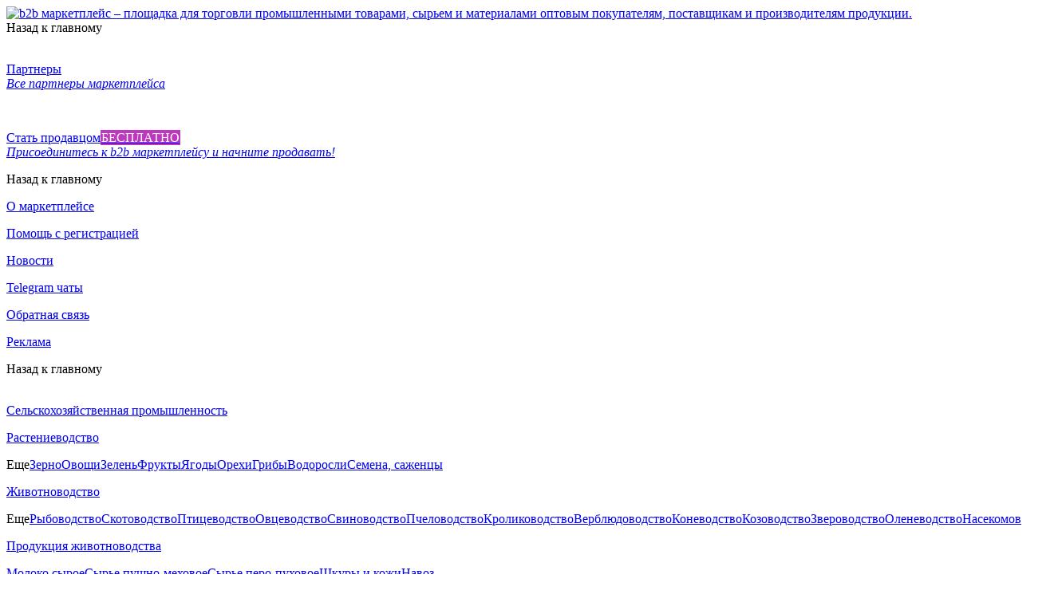

--- FILE ---
content_type: text/html; charset=utf-8
request_url: https://cargo.sale/kormovaya-i-pischevaya-promyshlennost/myaso-i-myasnye-produkty/myaso-pticy/cesarka/
body_size: 39264
content:
<!DOCTYPE html>
<html 
class="
sticky-top-panel "    lang="ru"
    dir="ltr"
    class=" "
>
<head>
<title>Цесарка: продукция от производителей на Первой Миле B2B</title>
<meta name="cmsmagazine" content="895b73496fde88f9b6b78ec628663194" />
<base href="https://cargo.sale/" />
<meta http-equiv="Content-Type" content="text/html; charset=utf-8" data-ca-mode="ultimate" />
<meta name="viewport" content="width=device-width, initial-scale=1, user-scalable=no, viewport-fit=cover" />
<meta name="description" content="Реализуйте и приобретайте сырьё, материалы и оборудование напрямую от поставщиков, заводов и производителей в разделе Цесарка, на оптовой площадке промышленных товаров для бизнеса, регистрируйтесь бесплатно и станьте партнером маркетплейса!" />
    <meta name="keywords" content="пищевая промышленность, отрасли пищевой промышленности, кормовая промышленность, товары пищевой отрасли, товары кормовой отрасли, сырье пищевой отрасли, сырье кормовой отрасли, материалы пищевой отрасли, оборудование пищевой отрасли, материалы кормовой от" />

<meta name="format-detection" content="telephone=no">

            <link rel="canonical" href="https://cargo.sale/kormovaya-i-pischevaya-promyshlennost/myaso-i-myasnye-produkty/myaso-pticy/cesarka/" />
            


<meta property="og:type" content="website" />
<meta property="og:locale" content="ru_RU" />
<meta property="og:title" content="Цесарка: продукция от производителей на Первой Миле B2B" />
<meta property="og:description" content="Реализуйте и приобретайте сырьё, материалы и оборудование напрямую от поставщиков, заводов и производителей в разделе Цесарка, на оптовой площадке промышленных товаров для бизнеса, регистрируйтесь бесплатно и станьте партнером маркетплейса!" />
<meta property="og:url" content="https://cargo.sale/kormovaya-i-pischevaya-promyshlennost/myaso-i-myasnye-produkty/myaso-pticy/cesarka/" />
     	<meta property="og:image" content=" https://cargo.sale/images/logos/20/logo_b2b_cargo.sale.webp"/>

    <meta name="theme-color" content="#ffffff">
<!-- Google tag (gtag.js) -->
<script async src="https://www.googletagmanager.com/gtag/js?id=G-C9ZGHYRS75"></script>
<script>
  window.dataLayer = window.dataLayer || [];
  function gtag(){dataLayer.push(arguments);}
  gtag('js', new Date());

  gtag('config', 'G-C9ZGHYRS75');
</script>
    <link href="https://cargo.sale/images/logos/20/favicon.png" rel="shortcut icon" type="image/png" />

<link rel="preload" crossorigin="anonymous" as="font" href="https://cargo.sale/design/themes/abt__unitheme2/media/custom_fonts/MuseoSansBlack.woff?1763376519" type="font/woff" />
<link type="text/css" rel="stylesheet" href="https://cargo.sale/var/cache/misc/assets/design/themes/abt__unitheme2/css/standalone.ead1281ce64e0bbebebd3f5e966eeefe.css?1764839970" />
<link rel="preconnect" href="https://fonts.googleapis.com">
<link rel="preconnect" href="https://fonts.gstatic.com" crossorigin>
<link href="https://fonts.googleapis.com/css2?family=Inter:wght@400;500;600;700;800&display=swap" rel="stylesheet">
<link rel="stylesheet" href="https://unpkg.com/swiper/swiper-bundle.min.css" />
<link href="https://cdn.jsdelivr.net/jquery.suggestions/17.2/css/suggestions.css" type="text/css" rel="stylesheet" /><!-- Google Tag Manager -->
<script data-no-defer>(function(w,d,s,l,i){w[l]=w[l]||[];w[l].push({'gtm.start':
new Date().getTime(),event:'gtm.js'});var f=d.getElementsByTagName(s)[0],
j=d.createElement(s),dl=l!='dataLayer'?'&l='+l:'';j.async=true;j.src=
'https://www.googletagmanager.com/gtm.js?id='+i+dl;f.parentNode.insertBefore(j,f);
})(window,document,'script','dataLayer','G-C9ZGHYRS75');</script>
<!-- End Google Tag Manager -->



<!-- Inline script moved to the bottom of the page -->
<!-- Inline script moved to the bottom of the page -->

<!-- Inline script moved to the bottom of the page -->
<!-- Inline script moved to the bottom of the page --></head>

<body>
    <!-- Google Tag Manager (noscript) -->
<noscript><iframe src="https://www.googletagmanager.com/ns.html?id=G-C9ZGHYRS75"
height="0" width="0" style="display:none;visibility:hidden"></iframe></noscript>
<!-- End Google Tag Manager (noscript) -->        
        <div class="ty-tygh  " data-ca-element="mainContainer" id="tygh_container">

        <div id="ajax_overlay" class="ty-ajax-overlay"></div>
<div id="ajax_loading_box" class="ty-ajax-loading-box"></div>
        <div class="cm-notification-container notification-container">
</div>
        <div class="ty-helper-container "
                    id="tygh_main_container">
                                             
<div class="tygh-top-panel clearfix">
                <div class="container-fluid  top-grid">
                                                
    
        </div>
    

</div>

<div class="tygh-header clearfix">
                <div class="container-fluid  header-grid light-header v2">
                                                
                <div class="container-fluid-row">
<div class="row-fluid ">        <div class="span16 top-menu-grid " >
                    <div class="row-fluid ">        <div class="span4 top-logo " >
                    <div id="sw_dropdown_1344" class="ut2-sp-n cm-combination cm-abt--ut2-toggle-scroll  cm-external-triggered"><i class="ut2-icon-outline-menu"></i></div><div id="dropdown_1344" class="ut2-sw-b hidden cm-external-click" data-ca-external-click-id="sw_dropdown_1344"></div><div class="ut2-sw-w"><div class="ut2-scroll"><div class="ut2-sw"><div class="ut2-sp-f cm-combination cm-abt--ut2-toggle-scroll" id="off_dropdown_1344" style="display:none;"><i class="ut2-icon-baseline-close"></i></div><div class="ut2-rb ut_blockcolor"><div class="ty-logo-container">
    
            <a href="https://cargo.sale/" title="b2b маркетплейс – площадка для торговли промышленными товарами, сырьем и материалами оптовым покупателям, поставщикам и производителям продукции.">
        

                                                                                                                                                                    <img class="ty-pict  ty-logo-container__image   cm-image 
" id="det_img_4218806303"  src="https://cargo.sale/images/logos/20/logo_b2b_cargo.sale.webp"
  width="1688" height="363" alt="b2b маркетплейс – площадка для торговли промышленными товарами, сырьем и материалами оптовым покупателям, поставщикам и производителям продукции." title="b2b маркетплейс – площадка для торговли промышленными товарами, сырьем и материалами оптовым покупателям, поставщикам и производителям продукции." id="det_img_4218806303" src="https://cargo.sale/images/logos/20/logo_b2b_cargo.sale.webp" 
 />
    
        
            
    
            </a>
    </div></div><div class="ut2-fm-delimiter"></div><nav class="ut2-fm "><div class="ut2-fmbtm hidden">Назад к главному</div><div class="ut2-fmw"><div class="ut2-lfl ">

                                                                                                                                                                                        <img class="ty-pict  ut2-lfl-icon   cm-image 
"   src="https://cargo.sale/images/abt__ut2/menu-with-icon/21/kat_icon_13.webp"
  alt="" title="" width="512" height="512" src="https://cargo.sale/images/abt__ut2/menu-with-icon/21/kat_icon_13.webp" 
 />
    
        
            
<p><a href="https://cargo.sale/partners/"><span>Партнеры</span><br><em>Все партнеры маркетплейса </em></a></p></div><div class="ut2-lfl ">

                                                                                                                                                                                        <img class="ty-pict  ut2-lfl-icon   cm-image 
"   src="https://cargo.sale/images/abt__ut2/menu-with-icon/21/kai_icon_12.webp"
  alt="" title="" width="512" height="512" src="https://cargo.sale/images/abt__ut2/menu-with-icon/21/kai_icon_12.webp" 
 />
    
        
            
<p><a href="pricing/"><span>Стать продавцом</span><span class="m-label" style="color:#ffffff;background-color:#bc38bc;border: 1px solid #bc38bc;">БЕСПЛАТНО</span><br><em>Присоединитесь к b2b маркетплейсу и начните продавать!</em></a></p></div></div></nav><div class="ut2-fm-delimiter"></div><nav class="ut2-fm "><div class="ut2-fmbtm hidden">Назад к главному</div><div class="ut2-fmw"><div class="ut2-lfl "><p><a href="https://cargo.sale/o-marketplace/"><span>О маркетплейсе</span></a></p></div><div class="ut2-lfl "><p><a href="https://cargo.sale/pomosch-s-registraciey/"><span>Помощь с регистрацией</span></a></p></div><div class="ut2-lfl "><p><a href="https://cargo.sale/novosti/"><span>Новости </span></a></p></div><div class="ut2-lfl "><p><a href="https://cargo.sale/chaty-telegram/"><span>Telegram чаты</span></a></p></div><div class="ut2-lfl "><p><a href="https://cargo.sale/obratnaya-svyaz/"><span>Обратная связь</span></a></p></div><div class="ut2-lfl "><p><a href="https://cargo.sale/reklama/"><span>Реклама </span></a></p></div></div></nav><div class="ut2-fm-delimiter"></div><nav class="ut2-fm "><div class="ut2-fmbtm hidden">Назад к главному</div><div class="ut2-fmw"><div class="ut2-lfl ">

                                                                                                                                                                                        <img class="ty-pict  ut2-lfl-icon   cm-image 
"   src="https://cargo.sale/images/abt__ut2/menu-with-icon/8/kai_icon_1.webp"
  alt="" title="" width="512" height="512" src="https://cargo.sale/images/abt__ut2/menu-with-icon/8/kai_icon_1.webp" 
 />
    
        
            
<p><a href="selskokhozyaystvennaya-promyshlennost/"><span>Сельскохозяйственная промышленность</span></a></p><i></i><div class="ut2-slw"><div class="ut2-lsl ut2-lsl__more"><p><a href="https://cargo.sale/selskokhozyaystvennaya-promyshlennost/rastenievodstvo/">Растениеводство</a></p><div class="ut2-tlw"><span class="ut2-lsl__more-link" onClick="$(this).parent().find('a').removeClass('hidden');$(this).addClass('hidden');"><span>Еще</span></span><a href="https://cargo.sale/selskokhozyaystvennaya-promyshlennost/rastenievodstvo/zerno/" class="">Зерно</a><a href="https://cargo.sale/selskokhozyaystvennaya-promyshlennost/rastenievodstvo/ovoschi/" class="">Овощи</a><a href="https://cargo.sale/selskokhozyaystvennaya-promyshlennost/rastenievodstvo/zelen/" class="">Зелень</a><a href="https://cargo.sale/selskokhozyaystvennaya-promyshlennost/rastenievodstvo/frukty/" class="">Фрукты</a><a href="https://cargo.sale/selskokhozyaystvennaya-promyshlennost/rastenievodstvo/yagody/" class="">Ягоды</a><a href="https://cargo.sale/selskokhozyaystvennaya-promyshlennost/rastenievodstvo/orehi/" class=" hidden">Орехи</a><a href="https://cargo.sale/selskokhozyaystvennaya-promyshlennost/rastenievodstvo/griby/" class=" hidden">Грибы</a><a href="https://cargo.sale/selskokhozyaystvennaya-promyshlennost/rastenievodstvo/vodorosli/" class=" hidden">Водоросли</a><a href="https://cargo.sale/selskokhozyaystvennaya-promyshlennost/rastenievodstvo/semena-sazhency/" class=" hidden">Семена, саженцы</a></div></div><div class="ut2-lsl ut2-lsl__more"><p><a href="https://cargo.sale/selskokhozyaystvennaya-promyshlennost/zhivotnovodstvo/">Животноводство</a></p><div class="ut2-tlw"><span class="ut2-lsl__more-link" onClick="$(this).parent().find('a').removeClass('hidden');$(this).addClass('hidden');"><span>Еще</span></span><a href="https://cargo.sale/selskokhozyaystvennaya-promyshlennost/zhivotnovodstvo/rybovodstvo/" class="">Рыбоводство</a><a href="https://cargo.sale/selskokhozyaystvennaya-promyshlennost/zhivotnovodstvo/skotovodstvo/" class="">Скотоводство</a><a href="https://cargo.sale/selskokhozyaystvennaya-promyshlennost/zhivotnovodstvo/pticevodstvo/" class="">Птицеводство</a><a href="https://cargo.sale/selskokhozyaystvennaya-promyshlennost/zhivotnovodstvo/ovcevodstvo/" class="">Овцеводство</a><a href="https://cargo.sale/selskokhozyaystvennaya-promyshlennost/zhivotnovodstvo/svinovodstvo/" class="">Свиноводство</a><a href="https://cargo.sale/selskokhozyaystvennaya-promyshlennost/zhivotnovodstvo/pchelovodstvo/" class=" hidden">Пчеловодство</a><a href="https://cargo.sale/selskokhozyaystvennaya-promyshlennost/zhivotnovodstvo/krolikovodstvo/" class=" hidden">Кролиководство</a><a href="https://cargo.sale/selskokhozyaystvennaya-promyshlennost/zhivotnovodstvo/verblyudovodstvo/" class=" hidden">Верблюдоводство</a><a href="https://cargo.sale/selskokhozyaystvennaya-promyshlennost/zhivotnovodstvo/konevodstvo/" class=" hidden">Коневодство</a><a href="https://cargo.sale/selskokhozyaystvennaya-promyshlennost/zhivotnovodstvo/kozovodstvo/" class=" hidden">Козоводство</a><a href="https://cargo.sale/selskokhozyaystvennaya-promyshlennost/zhivotnovodstvo/zverovodstvo/" class=" hidden">Звероводство</a><a href="https://cargo.sale/selskokhozyaystvennaya-promyshlennost/zhivotnovodstvo/olenevodstvo/" class=" hidden">Оленеводство</a><a href="https://cargo.sale/selskokhozyaystvennaya-promyshlennost/zhivotnovodstvo/nasekomovodstvo/" class=" hidden">Насекомоводство</a></div></div><div class="ut2-lsl"><p><a href="https://cargo.sale/selskokhozyaystvennaya-promyshlennost/produkciya-zhivotnovodstva/">Продукция животноводства</a></p><div class="ut2-tlw"><a href="https://cargo.sale/selskokhozyaystvennaya-promyshlennost/produkciya-zhivotnovodstva/moloko-syroe/" class="">Молоко сырое</a><a href="https://cargo.sale/selskokhozyaystvennaya-promyshlennost/produkciya-zhivotnovodstva/syre-pushno-mehovoe/" class="">Сырье пушно-меховое</a><a href="https://cargo.sale/selskokhozyaystvennaya-promyshlennost/produkciya-zhivotnovodstva/syre-pero-puhovoe/" class="">Сырье перо-пуховое</a><a href="https://cargo.sale/selskokhozyaystvennaya-promyshlennost/produkciya-zhivotnovodstva/shkury-i-kozhi/" class="">Шкуры и кожи</a><a href="https://cargo.sale/selskokhozyaystvennaya-promyshlennost/produkciya-zhivotnovodstva/navoz/" class="">Навоз</a></div></div><div class="ut2-lsl"><p><a href="https://cargo.sale/selskokhozyaystvennaya-promyshlennost/korma-dlya-zhivotnyh/">Корма для животных</a></p></div><div class="ut2-lsl"><p><a href="https://cargo.sale/selskokhozyaystvennaya-promyshlennost/udobreniya-i-soedineniya-azotnye/">Удобрения и соединения азотные</a></p></div><div class="ut2-lsl"><p><a href="https://cargo.sale/selskokhozyaystvennaya-promyshlennost/pesticidy-i-agrohimicheskie-produkty/">Пестициды и агрохимические продукты </a></p></div><div class="ut2-lsl"><p><a href="https://cargo.sale/selskokhozyaystvennaya-promyshlennost/oborudovanie-dlya-selskogo-hozyaystva/">Оборудование для сельского хозяйства</a></p></div></div></div><div class="ut2-lfl ">

                                                                                                                                                                                        <img class="ty-pict  ut2-lfl-icon   cm-image 
"   src="https://cargo.sale/images/abt__ut2/menu-with-icon/21/kat_icon_2.webp"
  alt="" title="" width="512" height="512" src="https://cargo.sale/images/abt__ut2/menu-with-icon/21/kat_icon_2.webp" 
 />
    
        
            
<p><a href="kormovaya-i-pischevaya-promyshlennost/"><span>Кормовая и пищевая промышленность</span></a></p><i></i><div class="ut2-slw"><div class="ut2-lsl"><p><a href="https://cargo.sale/kormovaya-i-pischevaya-promyshlennost/korma-dlya-zhivotnyh/">Корма для животных</a></p><div class="ut2-tlw"><a href="https://cargo.sale/kormovaya-i-pischevaya-promyshlennost/korma-dlya-zhivotnyh/korma-dlya-zhivotnyh/" class="">Непродуктивные животные</a><a href="https://cargo.sale/kormovaya-i-pischevaya-promyshlennost/korma-dlya-zhivotnyh/produkciya-kombikormovoy-promyshlennosti/" class="">Продуктивные животные</a></div></div><div class="ut2-lsl"><p class="ut2-fm-active-item"><a href="https://cargo.sale/kormovaya-i-pischevaya-promyshlennost/myaso-i-myasnye-produkty/">Мясо и мясные продукты</a></p><div class="ut2-tlw"><a href="https://cargo.sale/kormovaya-i-pischevaya-promyshlennost/myaso-i-myasnye-produkty/myaso-krupnyh-zhivotnyh/" class="">Мясо крупных животных</a><a href="https://cargo.sale/kormovaya-i-pischevaya-promyshlennost/myaso-i-myasnye-produkty/myaso-pticy/" class=" ut2-fm-active-item">Мясо птицы</a><a href="https://cargo.sale/kormovaya-i-pischevaya-promyshlennost/myaso-i-myasnye-produkty/myasnaya-produkciya/" class="">Мясная продукция</a></div></div><div class="ut2-lsl"><p><a href="https://cargo.sale/kormovaya-i-pischevaya-promyshlennost/ryba-i-ryboprodukty/">Рыба и рыбопродукты</a></p><div class="ut2-tlw"><a href="https://cargo.sale/kormovaya-i-pischevaya-promyshlennost/ryba-i-ryboprodukty/produkciya-iz-ryby-svezhaya-ohlazhdennaya-ili-morozhenaya/" class="">Продукция из рыбы свежая, охлажденная или мороженая</a><a href="https://cargo.sale/kormovaya-i-pischevaya-promyshlennost/ryba-i-ryboprodukty/prigotovlennaya-konservirovannaya-ryba/" class="">Приготовленная, консервированная рыба</a><a href="https://cargo.sale/kormovaya-i-pischevaya-promyshlennost/ryba-i-ryboprodukty/ikra/" class="">Икра</a><a href="https://cargo.sale/kormovaya-i-pischevaya-promyshlennost/ryba-i-ryboprodukty/rakoobraznye-mollyuski/" class="">Ракообразные, моллюски</a></div></div><div class="ut2-lsl"><p><a href="https://cargo.sale/kormovaya-i-pischevaya-promyshlennost/moloko-i-molochnaya-produkciya/">Молоко и молочная продукция</a></p><div class="ut2-tlw"><a href="https://cargo.sale/kormovaya-i-pischevaya-promyshlennost/moloko-i-molochnaya-produkciya/moloko-i-slivki/" class="">Молоко и сливки</a><a href="https://cargo.sale/kormovaya-i-pischevaya-promyshlennost/moloko-i-molochnaya-produkciya/maslo-slivochnoe-toplenoe-rastitelnoe/" class="">Масло сливочное, топленое, растительное</a><a href="https://cargo.sale/kormovaya-i-pischevaya-promyshlennost/moloko-i-molochnaya-produkciya/syry-produkty-syrnye-i-tvorog/" class="">Сыры, продукты сырные и творог</a><a href="https://cargo.sale/kormovaya-i-pischevaya-promyshlennost/moloko-i-molochnaya-produkciya/morozhenoe/" class="">Мороженое</a></div></div><div class="ut2-lsl"><p><a href="https://cargo.sale/kormovaya-i-pischevaya-promyshlennost/mukomolno-krupyanye-produkty/">Мукомольно-крупяные продукты</a></p><div class="ut2-tlw"><a href="https://cargo.sale/kormovaya-i-pischevaya-promyshlennost/mukomolno-krupyanye-produkty/muka-i-smesi/" class="">Мука и смеси</a><a href="https://cargo.sale/kormovaya-i-pischevaya-promyshlennost/mukomolno-krupyanye-produkty/krupa/" class="">Крупа</a><a href="https://cargo.sale/kormovaya-i-pischevaya-promyshlennost/mukomolno-krupyanye-produkty/otrubi-i-vysevki/" class="">Отруби и высевки</a><a href="https://cargo.sale/kormovaya-i-pischevaya-promyshlennost/mukomolno-krupyanye-produkty/krahmal-drozhzhi/" class="">Крахмал, дрожжи</a></div></div><div class="ut2-lsl ut2-lsl__more"><p><a href="https://cargo.sale/kormovaya-i-pischevaya-promyshlennost/masla-i-zhiry/">Масла, жиры, соусы</a></p><div class="ut2-tlw"><span class="ut2-lsl__more-link" onClick="$(this).parent().find('a').removeClass('hidden');$(this).addClass('hidden');"><span>Еще</span></span><a href="https://cargo.sale/kormovaya-i-pischevaya-promyshlennost/masla-i-zhiry/zhivotnye-nerafinirovannye/" class="">Животные нерафинированные</a><a href="https://cargo.sale/kormovaya-i-pischevaya-promyshlennost/masla-i-zhiry/rastitelnye-nerafinirovannye/" class="">Растительные нерафинированные</a><a href="https://cargo.sale/kormovaya-i-pischevaya-promyshlennost/masla-i-zhiry/rastitelnye-rafinirovannye/" class="">Растительные рафинированные</a><a href="https://cargo.sale/kormovaya-i-pischevaya-promyshlennost/masla-i-zhiry/lint-hlopkovyy/" class="">Линт хлопковый</a><a href="https://cargo.sale/kormovaya-i-pischevaya-promyshlennost/masla-i-zhiry/zhmyh/" class="">Жмых</a><a href="https://cargo.sale/kormovaya-i-pischevaya-promyshlennost/masla-i-zhiry/voski-degra-othody/" class=" hidden">Воски, дегра, отходы</a><a href="https://cargo.sale/kormovaya-i-pischevaya-promyshlennost/masla-i-zhiry/margarin/" class=" hidden">Маргарин</a><a href="https://cargo.sale/kormovaya-i-pischevaya-promyshlennost/masla-i-zhiry/sousy/" class=" hidden">Соусы</a></div></div><div class="ut2-lsl ut2-lsl__more"><p><a href="https://cargo.sale/kormovaya-i-pischevaya-promyshlennost/frukty-i-ovoschi-pererabotannye-i-konservirovannye/">Фрукты и овощи переработанные и консервированные</a></p><div class="ut2-tlw"><span class="ut2-lsl__more-link" onClick="$(this).parent().find('a').removeClass('hidden');$(this).addClass('hidden');"><span>Еще</span></span><a href="https://cargo.sale/kormovaya-i-pischevaya-promyshlennost/frukty-i-ovoschi-pererabotannye-i-konservirovannye/soki/" class="">Соки</a><a href="https://cargo.sale/kormovaya-i-pischevaya-promyshlennost/frukty-i-ovoschi-pererabotannye-i-konservirovannye/nektary/" class="">Нектары </a><a href="https://cargo.sale/kormovaya-i-pischevaya-promyshlennost/frukty-i-ovoschi-pererabotannye-i-konservirovannye/morsy/" class="">Морсы</a><a href="https://cargo.sale/kormovaya-i-pischevaya-promyshlennost/frukty-i-ovoschi-pererabotannye-i-konservirovannye/myakot-fruktovaya/" class="">Мякоть фруктовая</a><a href="https://cargo.sale/kormovaya-i-pischevaya-promyshlennost/frukty-i-ovoschi-pererabotannye-i-konservirovannye/pyure/" class="">Пюре</a><a href="https://cargo.sale/kormovaya-i-pischevaya-promyshlennost/frukty-i-ovoschi-pererabotannye-i-konservirovannye/kartofel-pererabotannyy-i-konservirovannyy/" class=" hidden">Картофель переработанный и консервированный</a></div></div><div class="ut2-lsl"><p><a href="https://cargo.sale/kormovaya-i-pischevaya-promyshlennost/hlebobulochnye-i-muchnye-konditerskie/">Хлебобулочные и мучные кондитерские</a></p><div class="ut2-tlw"><a href="https://cargo.sale/kormovaya-i-pischevaya-promyshlennost/hlebobulochnye-i-muchnye-konditerskie/torty-pirozhnye-muchnye-izdeliya/" class="">Торты, пирожные, мучные изделия</a><a href="https://cargo.sale/kormovaya-i-pischevaya-promyshlennost/hlebobulochnye-i-muchnye-konditerskie/suhari-i-pechene/" class="">Сухари и печенье</a><a href="https://cargo.sale/kormovaya-i-pischevaya-promyshlennost/hlebobulochnye-i-muchnye-konditerskie/makaronnye-izdeliya/" class="">Макаронные изделия </a></div></div><div class="ut2-lsl ut2-lsl__more"><p><a href="https://cargo.sale/kormovaya-i-pischevaya-promyshlennost/produkty-pischevye-prochie/">Продукты пищевые</a></p><div class="ut2-tlw"><span class="ut2-lsl__more-link" onClick="$(this).parent().find('a').removeClass('hidden');$(this).addClass('hidden');"><span>Еще</span></span><a href="https://cargo.sale/kormovaya-i-pischevaya-promyshlennost/produkty-pischevye-prochie/sahar/" class="">Сахар</a><a href="https://cargo.sale/kormovaya-i-pischevaya-promyshlennost/produkty-pischevye-prochie/kakao-shokolad/" class="">Какао, шоколад</a><a href="https://cargo.sale/kormovaya-i-pischevaya-promyshlennost/produkty-pischevye-prochie/chay-i-kofe/" class="">Чай и кофе</a><a href="https://cargo.sale/kormovaya-i-pischevaya-promyshlennost/produkty-pischevye-prochie/pripravy-i-pryanosti/" class="">Приправы, пряности, добавки</a><a href="https://cargo.sale/kormovaya-i-pischevaya-promyshlennost/produkty-pischevye-prochie/gotovaya-produkciya/" class="">Готовая продукция </a><a href="https://cargo.sale/kormovaya-i-pischevaya-promyshlennost/produkty-pischevye-prochie/detskoe-i-dieticheskoe-pitanie/" class=" hidden">Детское и диетическое питание</a><a href="https://cargo.sale/kormovaya-i-pischevaya-promyshlennost/produkty-pischevye-prochie/sneki/" class=" hidden">Снеки</a><a href="https://cargo.sale/kormovaya-i-pischevaya-promyshlennost/produkty-pischevye-prochie/pischevye-dobavki/" class=" hidden">Пищевые добавки </a><a href="https://cargo.sale/kormovaya-i-pischevaya-promyshlennost/produkty-pischevye-prochie/med-varene/" class=" hidden">Мед, варенье </a></div></div><div class="ut2-lsl"><p><a href="https://cargo.sale/kormovaya-i-pischevaya-promyshlennost/othody-pischevye/">Отходы пищевые</a></p></div><div class="ut2-lsl ut2-lsl__show_more"><div class="ty-menu__submenu-alt-link"><a class="ty-btn-text" href="kormovaya-i-pischevaya-promyshlennost/" title="">Больше Кормовая и пищевая промышленность <i class="text-arrow">&rarr;</i></a></div></div></div></div><div class="ut2-lfl kai_snoska">

                                                                                                                                                                                        <img class="ty-pict  ut2-lfl-icon   cm-image 
"   src="https://cargo.sale/images/abt__ut2/menu-with-icon/21/kat_icon_3.webp"
  alt="" title="" width="512" height="512" src="https://cargo.sale/images/abt__ut2/menu-with-icon/21/kat_icon_3.webp" 
 />
    
        
            
<p><a href="/lesnaya-promyshlennost"><span>Лесная промышленность</span></a></p><i></i><div class="ut2-slw"><div class="ut2-lsl ut2-lsl__more"><p><a href="https://cargo.sale/lesnaya-promyshlennost/lesomaterialy-hvoynye-listvennye-tropicheskie/">Лесоматериалы (хвойные, лиственные, тропические)</a></p><div class="ut2-tlw"><span class="ut2-lsl__more-link" onClick="$(this).parent().find('a').removeClass('hidden');$(this).addClass('hidden');"><span>Еще</span></span><a href="https://cargo.sale/lesnaya-promyshlennost/lesomaterialy-hvoynye-listvennye-tropicheskie/balansy/" class="">Балансы</a><a href="https://cargo.sale/lesnaya-promyshlennost/lesomaterialy-hvoynye-listvennye-tropicheskie/pilovochnik/" class="">Пиловочник</a><a href="https://cargo.sale/lesnaya-promyshlennost/lesomaterialy-hvoynye-listvennye-tropicheskie/rudstoyka/" class="">Рудстойка</a><a href="https://cargo.sale/lesnaya-promyshlennost/lesomaterialy-hvoynye-listvennye-tropicheskie/speckryazh/" class="">Спецкряж</a><a href="https://cargo.sale/lesnaya-promyshlennost/lesomaterialy-hvoynye-listvennye-tropicheskie/tehsyre/" class="">Техсырье</a><a href="https://cargo.sale/lesnaya-promyshlennost/lesomaterialy-hvoynye-listvennye-tropicheskie/fankryazh/" class=" hidden">Фанкряж</a></div></div><div class="ut2-lsl ut2-lsl__more"><p><a href="https://cargo.sale/lesnaya-promyshlennost/pilomaterialy-hvoynye-listvennye-tropicheskie/">Пиломатериалы (хвойные, лиственные, тропические)</a></p><div class="ut2-tlw"><span class="ut2-lsl__more-link" onClick="$(this).parent().find('a').removeClass('hidden');$(this).addClass('hidden');"><span>Еще</span></span><a href="https://cargo.sale/lesnaya-promyshlennost/pilomaterialy-hvoynye-listvennye-tropicheskie/nekondiciya-brak/" class="">Некондиция, Брак</a><a href="https://cargo.sale/lesnaya-promyshlennost/pilomaterialy-hvoynye-listvennye-tropicheskie/neobreznye-bez-sushki-suhie/" class="">Необрезные (Без Сушки, Сухие)</a><a href="https://cargo.sale/lesnaya-promyshlennost/pilomaterialy-hvoynye-listvennye-tropicheskie/obreznye-bez-sushki-suhie/" class="">Обрезные (Без Сушки, Сухие)</a><a href="https://cargo.sale/lesnaya-promyshlennost/pilomaterialy-hvoynye-listvennye-tropicheskie/pilokorote-do-1-8m/" class="">Пилокоротье (до 1,8м)</a><a href="https://cargo.sale/lesnaya-promyshlennost/pilomaterialy-hvoynye-listvennye-tropicheskie/radialnye/" class="">Радиальные</a><a href="https://cargo.sale/lesnaya-promyshlennost/pilomaterialy-hvoynye-listvennye-tropicheskie/sortirovannye-po-prochnosti/" class=" hidden">Сортированные по прочности</a><a href="https://cargo.sale/lesnaya-promyshlennost/pilomaterialy-hvoynye-listvennye-tropicheskie/stroganye-kalibrovannye/" class=" hidden">Строганые / Калиброванные</a></div></div><div class="ut2-lsl"><p><a href="https://cargo.sale/lesnaya-promyshlennost/obrabotannye-pilomaterialy/">Обработанные пиломатериалы</a></p><div class="ut2-tlw"><a href="https://cargo.sale/lesnaya-promyshlennost/obrabotannye-pilomaterialy/zagotovki-massivnye/" class="">Заготовки</a><a href="https://cargo.sale/lesnaya-promyshlennost/obrabotannye-pilomaterialy/ocilindrovannye-materialy/" class="">Оцилиндрованные материалы</a><a href="https://cargo.sale/lesnaya-promyshlennost/obrabotannye-pilomaterialy/termomodificirovannie/" class="">Термомодифицированние</a><a href="https://cargo.sale/lesnaya-promyshlennost/obrabotannye-pilomaterialy/impregnirovannye-materialy/" class="">Импрегнированные материалы</a></div></div><div class="ut2-lsl ut2-lsl__more"><p><a href="https://cargo.sale/lesnaya-promyshlennost/plity-dvp-dsp-mdf-osp/">Древесные плиты </a></p><div class="ut2-tlw"><span class="ut2-lsl__more-link" onClick="$(this).parent().find('a').removeClass('hidden');$(this).addClass('hidden');"><span>Еще</span></span><a href="https://cargo.sale/lesnaya-promyshlennost/plity-dvp-dsp-mdf-osp/dvp-ldvp/" class="">ДВП, ЛДВП</a><a href="https://cargo.sale/lesnaya-promyshlennost/plity-dvp-dsp-mdf-osp/dsp-ldsp/" class="">ДСП, ЛДСП</a><a href="https://cargo.sale/lesnaya-promyshlennost/plity-dvp-dsp-mdf-osp/mdf-lmdf/" class="">МДФ, ЛМДФ</a><a href="https://cargo.sale/lesnaya-promyshlennost/plity-dvp-dsp-mdf-osp/hdf-lhdf/" class="">ХДФ, ЛХДФ</a><a href="https://cargo.sale/lesnaya-promyshlennost/plity-dvp-dsp-mdf-osp/osp-osb/" class="">ОСП, OSB</a><a href="https://cargo.sale/lesnaya-promyshlennost/plity-dvp-dsp-mdf-osp/fibrolitovye-plity/" class=" hidden">Фибролитовые плиты</a><a href="https://cargo.sale/lesnaya-promyshlennost/plity-dvp-dsp-mdf-osp/csp/" class=" hidden">ЦСП</a></div></div><div class="ut2-lsl"><p><a href="https://cargo.sale/lesnaya-promyshlennost/otdelka-i-dekorirovanie/">Отделочные материалы и декорирование</a></p><div class="ut2-tlw"><a href="https://cargo.sale/lesnaya-promyshlennost/otdelka-i-dekorirovanie/shpon/" class="">Шпон</a><a href="https://cargo.sale/lesnaya-promyshlennost/otdelka-i-dekorirovanie/fanera-lvl/" class="">Фанера, ЛВЛ</a><a href="https://cargo.sale/lesnaya-promyshlennost/otdelka-i-dekorirovanie/pogonazh-uchet-v-pogonnyh-m/" class="">Погонаж</a><a href="https://cargo.sale/lesnaya-promyshlennost/otdelka-i-dekorirovanie/otdelka-sten/" class="">Отделка стен</a></div></div><div class="ut2-lsl"><p><a href="https://cargo.sale/lesnaya-promyshlennost/mebelnye-materialy/">Мебельные материалы</a></p><div class="ut2-tlw"><a href="https://cargo.sale/lesnaya-promyshlennost/mebelnye-materialy/mebel-stolyarnye-izdeliya/" class="">Столярные изделия, мебель</a><a href="https://cargo.sale/lesnaya-promyshlennost/mebelnye-materialy/plity-massiv-mebelnyy-schit/" class="">Плиты массив, Мебельный щит</a></div></div><div class="ut2-lsl ut2-lsl__more"><p><a href="https://cargo.sale/lesnaya-promyshlennost/domostroenie/">Дома, Постройки, Ограды</a></p><div class="ut2-tlw"><span class="ut2-lsl__more-link" onClick="$(this).parent().find('a').removeClass('hidden');$(this).addClass('hidden');"><span>Еще</span></span><a href="https://cargo.sale/lesnaya-promyshlennost/domostroenie/doma-postroyki-ogrady/" class="">Постройки из древесины</a><a href="https://cargo.sale/lesnaya-promyshlennost/domostroenie/stropilnye-sistemy/" class="">Стропильные системы</a><a href="https://cargo.sale/lesnaya-promyshlennost/domostroenie/krovelnyy-gont/" class="">Кровельные материалы</a><a href="https://cargo.sale/lesnaya-promyshlennost/domostroenie/obshivochnye-doski-vagonka/" class="">Обшивочные доски, вагонка</a><a href="https://cargo.sale/lesnaya-promyshlennost/domostroenie/napolnye-pokrytiya/" class="">Напольные покрытия</a><a href="https://cargo.sale/lesnaya-promyshlennost/domostroenie/lestnicy-elementy-lestnic/" class=" hidden">Лестницы и их элементы</a><a href="https://cargo.sale/lesnaya-promyshlennost/domostroenie/okna/" class=" hidden">Окна</a><a href="https://cargo.sale/lesnaya-promyshlennost/domostroenie/podokonniki/" class=" hidden">Подоконники</a><a href="https://cargo.sale/lesnaya-promyshlennost/domostroenie/dveri-korobka/" class=" hidden">Двери, Коробка</a><a href="https://cargo.sale/lesnaya-promyshlennost/domostroenie/fasady/" class=" hidden">Фасады</a></div></div><div class="ut2-lsl ut2-lsl__more"><p><a href="https://cargo.sale/lesnaya-promyshlennost/melkotovarnye-izdeliya-v-sht/">Короткомерные пиломатериалы </a></p><div class="ut2-tlw"><span class="ut2-lsl__more-link" onClick="$(this).parent().find('a').removeClass('hidden');$(this).addClass('hidden');"><span>Еще</span></span><a href="https://cargo.sale/lesnaya-promyshlennost/melkotovarnye-izdeliya-v-sht/cherenki/" class="">Черенки</a><a href="https://cargo.sale/lesnaya-promyshlennost/melkotovarnye-izdeliya-v-sht/rukoyatki/" class="">Рукоятки</a><a href="https://cargo.sale/lesnaya-promyshlennost/melkotovarnye-izdeliya-v-sht/veshalki/" class="">Вешалки</a><a href="https://cargo.sale/lesnaya-promyshlennost/melkotovarnye-izdeliya-v-sht/bannye-aksessuary/" class="">Банные аксессуары</a><a href="https://cargo.sale/lesnaya-promyshlennost/melkotovarnye-izdeliya-v-sht/prischepki/" class="">Прищепки</a><a href="https://cargo.sale/lesnaya-promyshlennost/melkotovarnye-izdeliya-v-sht/razdelochnye-doski/" class=" hidden">Разделочные доски</a><a href="https://cargo.sale/lesnaya-promyshlennost/melkotovarnye-izdeliya-v-sht/lozhki-vilki-nozhi/" class=" hidden">Ложки, Вилки, Ножи</a><a href="https://cargo.sale/lesnaya-promyshlennost/melkotovarnye-izdeliya-v-sht/palochki-dlya-edy/" class=" hidden">Палочки для еды</a><a href="https://cargo.sale/lesnaya-promyshlennost/melkotovarnye-izdeliya-v-sht/shampura/" class=" hidden">Шампура</a><a href="https://cargo.sale/lesnaya-promyshlennost/melkotovarnye-izdeliya-v-sht/zubochistki/" class=" hidden">Зубочистки</a><a href="https://cargo.sale/lesnaya-promyshlennost/melkotovarnye-izdeliya-v-sht/palochki-dlya-morozhennogo/" class=" hidden">Палочки для мороженного</a><a href="https://cargo.sale/lesnaya-promyshlennost/melkotovarnye-izdeliya-v-sht/spichki/" class=" hidden">Спички</a></div></div><div class="ut2-lsl ut2-lsl__more"><p><a href="https://cargo.sale/lesnaya-promyshlennost/upakovochnye-materialy/">Упаковочные материалы</a></p><div class="ut2-tlw"><span class="ut2-lsl__more-link" onClick="$(this).parent().find('a').removeClass('hidden');$(this).addClass('hidden');"><span>Еще</span></span><a href="https://cargo.sale/lesnaya-promyshlennost/upakovochnye-materialy/pallety-poddony/" class="">Паллеты, Поддоны, Тара</a><a href="https://cargo.sale/lesnaya-promyshlennost/upakovochnye-materialy/borta-palletnye/" class="">Борта паллетные</a><a href="https://cargo.sale/lesnaya-promyshlennost/upakovochnye-materialy/yaschiki-konteynery-lotki/" class="">Ящики, Контейнеры, Лотки</a><a href="https://cargo.sale/lesnaya-promyshlennost/upakovochnye-materialy/pletenye-izdeliya/" class="">Плетеные изделия</a><a href="https://cargo.sale/lesnaya-promyshlennost/upakovochnye-materialy/katushki/" class="">Катушки</a><a href="https://cargo.sale/lesnaya-promyshlennost/upakovochnye-materialy/kabelnye-barabany/" class=" hidden">Кабельные барабаны</a><a href="https://cargo.sale/lesnaya-promyshlennost/upakovochnye-materialy/bondarnye-izdeliya/" class=" hidden">Бондарные изделия</a></div></div><div class="ut2-lsl"><p><a href="https://cargo.sale/lesnaya-promyshlennost/toplivnye-materialy/">Топливные материалы</a></p><div class="ut2-tlw"><a href="https://cargo.sale/lesnaya-promyshlennost/toplivnye-materialy/drova/" class="">Дрова</a><a href="https://cargo.sale/lesnaya-promyshlennost/toplivnye-materialy/pellety/" class="">Пеллеты</a><a href="https://cargo.sale/lesnaya-promyshlennost/toplivnye-materialy/brikety/" class="">Брикеты</a><a href="https://cargo.sale/lesnaya-promyshlennost/toplivnye-materialy/drevesnyy-ugol/" class="">Древесный уголь</a><a href="https://cargo.sale/lesnaya-promyshlennost/toplivnye-materialy/schepa/" class="">Щепа</a></div></div><div class="ut2-lsl ut2-lsl__more ut2-lsl__show_more"><div class="ty-menu__submenu-alt-link"><a class="ty-btn-text" href="/lesnaya-promyshlennost" title="">Больше Лесная промышленность <i class="text-arrow">&rarr;</i></a></div></div></div></div><div class="ut2-lfl ">

                                                                                                                                                                                        <img class="ty-pict  ut2-lfl-icon   cm-image 
"   src="https://cargo.sale/images/abt__ut2/menu-with-icon/21/kat_icon_4.webp"
  alt="" title="" width="512" height="512" src="https://cargo.sale/images/abt__ut2/menu-with-icon/21/kat_icon_4.webp" 
 />
    
        
            
<p><a href="stroitelnaya-promyshlennost/"><span>Строительная промышленность</span></a></p><i></i><div class="ut2-slw"><div class="ut2-lsl ut2-lsl__more"><p><a href="https://cargo.sale/stroitelnaya-promyshlennost/kladochnyye-smesi/">Кладочные смеси</a></p><div class="ut2-tlw"><span class="ut2-lsl__more-link" onClick="$(this).parent().find('a').removeClass('hidden');$(this).addClass('hidden');"><span>Еще</span></span><a href="https://cargo.sale/stroitelnaya-promyshlennost/kladochnyye-smesi/tsement/" class="">Цемент</a><a href="https://cargo.sale/stroitelnaya-promyshlennost/kladochnyye-smesi/izvest-i-gips/" class="">Известь и гипс</a><a href="https://cargo.sale/stroitelnaya-promyshlennost/kladochnyye-smesi/peskobeton/" class="">Пескобетон </a><a href="https://cargo.sale/stroitelnaya-promyshlennost/kladochnyye-smesi/kley/" class="">Клей</a><a href="https://cargo.sale/stroitelnaya-promyshlennost/kladochnyye-smesi/shtukaturka/" class="">Штукатурка</a><a href="https://cargo.sale/stroitelnaya-promyshlennost/kladochnyye-smesi/universalnaya-smes/" class=" hidden">Универсальная</a></div></div><div class="ut2-lsl"><p><a href="https://cargo.sale/stroitelnaya-promyshlennost/stroitelnyye-smesi/">Строительные смеси</a></p><div class="ut2-tlw"><a href="https://cargo.sale/stroitelnaya-promyshlennost/stroitelnyye-smesi/betony/" class="">Бетоны</a><a href="https://cargo.sale/stroitelnaya-promyshlennost/stroitelnyye-smesi/smesi-asfaltobetonnye/" class="">Смеси асфальтобетонные</a><a href="https://cargo.sale/stroitelnaya-promyshlennost/stroitelnyye-smesi/smesi-i-rastvory-stroitelnye/" class="">Смеси и растворы строительные </a><a href="https://cargo.sale/stroitelnaya-promyshlennost/stroitelnyye-smesi/izvestkovye-rastvory/" class="">Известковые растворы</a></div></div><div class="ut2-lsl ut2-lsl__more"><p><a href="https://cargo.sale/stroitelnaya-promyshlennost/nerudnyye-materialy/">Нерудные материалы</a></p><div class="ut2-tlw"><span class="ut2-lsl__more-link" onClick="$(this).parent().find('a').removeClass('hidden');$(this).addClass('hidden');"><span>Еще</span></span><a href="https://cargo.sale/stroitelnaya-promyshlennost/nerudnyye-materialy/pesok/" class="">Песок</a><a href="https://cargo.sale/stroitelnaya-promyshlennost/nerudnyye-materialy/scheben-granuly-kamennye-kroshka-i-poroshki-galka-graviy-smesi/" class="">Щебень</a><a href="https://cargo.sale/stroitelnaya-promyshlennost/nerudnyye-materialy/stroitelniy-graviy/" class="">Гравий</a><a href="https://cargo.sale/stroitelnaya-promyshlennost/nerudnyye-materialy/vermikulit/" class="">Вермикулит </a><a href="https://cargo.sale/stroitelnaya-promyshlennost/nerudnyye-materialy/granitnyy-butovoy-kamen/" class="">Гранитный бутовой камень</a><a href="https://cargo.sale/stroitelnaya-promyshlennost/nerudnyye-materialy/peschano-graviynaya-smes/" class=" hidden">Песчано гравийная смесь</a><a href="https://cargo.sale/stroitelnaya-promyshlennost/nerudnyye-materialy/mramor/" class=" hidden">Мрамор</a><a href="https://cargo.sale/stroitelnaya-promyshlennost/nerudnyye-materialy/prochiye-nerudnyye-materialy/" class=" hidden">Прочее</a></div></div><div class="ut2-lsl ut2-lsl__more"><p><a href="https://cargo.sale/stroitelnaya-promyshlennost/izdeliya-iz-betona-tsementa-i-gipsa/">Изделия из бетона, цемента и гипса</a></p><div class="ut2-tlw"><span class="ut2-lsl__more-link" onClick="$(this).parent().find('a').removeClass('hidden');$(this).addClass('hidden');"><span>Еще</span></span><a href="https://cargo.sale/stroitelnaya-promyshlennost/izdeliya-iz-betona-tsementa-i-gipsa/bloki-izdeliya-dlya-zdaniy-i-sooruzheniy/" class="">Блоки, изделия для зданий и сооружений</a><a href="https://cargo.sale/stroitelnaya-promyshlennost/izdeliya-iz-betona-tsementa-i-gipsa/zdaniya-sbornye-iz-betona/" class="">Здания сборные из бетона</a><a href="https://cargo.sale/stroitelnaya-promyshlennost/izdeliya-iz-betona-tsementa-i-gipsa/izdeliya-iz-gipsa-ili-smesey/" class="">Изделия из гипса или смесей</a><a href="https://cargo.sale/stroitelnaya-promyshlennost/izdeliya-iz-betona-tsementa-i-gipsa/izdeliya-iz-gipsa-stroitelnye/" class="">Изделия из гипса строительные</a><a href="https://cargo.sale/stroitelnaya-promyshlennost/izdeliya-iz-betona-tsementa-i-gipsa/izdeliya-iz-hrizotilcementa-cementa/" class="">Изделия из хризотилцемента, цемента</a><a href="https://cargo.sale/stroitelnaya-promyshlennost/izdeliya-iz-betona-tsementa-i-gipsa/izdeliya-iz-cementa-betona-ili-iskusstvennogo-kamnya/" class=" hidden">Изделия из цемента, бетона или искусственного камня</a><a href="https://cargo.sale/stroitelnaya-promyshlennost/izdeliya-iz-betona-tsementa-i-gipsa/kamen-dekorativnyy-ili-stroitelnyy-granuly-i-poroshok-iz-prirodnogo-kamnya/" class=" hidden">Камень декоративный или строительный, гранулы и порошок из природного камня</a><a href="https://cargo.sale/stroitelnaya-promyshlennost/izdeliya-iz-betona-tsementa-i-gipsa/mramor-travertin-alebastr-granuly-i-poroshok-iz-mramora/" class=" hidden">Мрамор, травертин, алебастр, гранулы и порошок из мрамора</a><a href="https://cargo.sale/stroitelnaya-promyshlennost/izdeliya-iz-betona-tsementa-i-gipsa/paneli-bloki/" class=" hidden">Панели, блоки</a><a href="https://cargo.sale/stroitelnaya-promyshlennost/izdeliya-iz-betona-tsementa-i-gipsa/smesi-i-rastvory/" class=" hidden">Смеси и растворы</a><a href="https://cargo.sale/stroitelnaya-promyshlennost/izdeliya-iz-betona-tsementa-i-gipsa/tovarnyy-beton/" class=" hidden">Товарный бетон</a><a href="https://cargo.sale/stroitelnaya-promyshlennost/izdeliya-iz-betona-tsementa-i-gipsa/cherepica-plity-kirpichi/" class=" hidden">Черепица, плиты, кирпичи</a><a href="https://cargo.sale/stroitelnaya-promyshlennost/izdeliya-iz-betona-tsementa-i-gipsa/konstrukcii-sbornye-zhelezobetonnye/" class=" hidden">Конструкции железобетонные</a><a href="https://cargo.sale/stroitelnaya-promyshlennost/izdeliya-iz-betona-tsementa-i-gipsa/plity-kirpichi-i-analogichnye-izdeliya-iz-cementa-betona-ili-iskusstvennogo-kamnya/" class=" hidden">Блоки, кирпич, панели и плиты</a><a href="https://cargo.sale/stroitelnaya-promyshlennost/izdeliya-iz-betona-tsementa-i-gipsa/izdeliya-iz-gipsa-stroitelnye-i-lepnye/" class=" hidden">Изделия из гипса строительные и лепные</a></div></div><div class="ut2-lsl ut2-lsl__more"><p><a href="https://cargo.sale/stroitelnaya-promyshlennost/gidroizolyatsiya/">Гидроизоляция</a></p><div class="ut2-tlw"><span class="ut2-lsl__more-link" onClick="$(this).parent().find('a').removeClass('hidden');$(this).addClass('hidden');"><span>Еще</span></span><a href="https://cargo.sale/stroitelnaya-promyshlennost/gidroizolyatsiya/rulonnye-materialy/" class="">Рулонные материалы </a><a href="https://cargo.sale/stroitelnaya-promyshlennost/gidroizolyatsiya/gidroizolyacionnye-lenty/" class="">Гидроизоляционные ленты</a><a href="https://cargo.sale/stroitelnaya-promyshlennost/gidroizolyatsiya/gidroizolyacionnye-smesi/" class="">Гидроизоляционные смеси</a><a href="https://cargo.sale/stroitelnaya-promyshlennost/gidroizolyatsiya/gidroshponki/" class="">Гидрошпонки</a><a href="https://cargo.sale/stroitelnaya-promyshlennost/gidroizolyatsiya/gidroizolyaciya-shvov/" class="">Гидроизоляция швов </a><a href="https://cargo.sale/stroitelnaya-promyshlennost/gidroizolyatsiya/diskludery/" class=" hidden">Дисклудеры</a><a href="https://cargo.sale/stroitelnaya-promyshlennost/gidroizolyatsiya/inektirovanie/" class=" hidden">Инъектирование</a><a href="https://cargo.sale/stroitelnaya-promyshlennost/gidroizolyatsiya/mastika/" class=" hidden">Мастики</a><a href="https://cargo.sale/stroitelnaya-promyshlennost/gidroizolyatsiya/dilatacionnye-ustroystva/" class=" hidden">Дилатационные устройства</a><a href="https://cargo.sale/stroitelnaya-promyshlennost/gidroizolyatsiya/germetik/" class=" hidden">Герметики</a></div></div><div class="ut2-lsl ut2-lsl__more"><p><a href="https://cargo.sale/stroitelnaya-promyshlennost/teploizolyatsiya/">Теплоизоляция</a></p><div class="ut2-tlw"><span class="ut2-lsl__more-link" onClick="$(this).parent().find('a').removeClass('hidden');$(this).addClass('hidden');"><span>Еще</span></span><a href="https://cargo.sale/stroitelnaya-promyshlennost/teploizolyatsiya/mineralnaya-vata/" class="">Минеральная вата</a><a href="https://cargo.sale/stroitelnaya-promyshlennost/teploizolyatsiya/vspenennyy-polietilen-ppe-npe/" class="">Вспененный полиэтилен (ППЭ/НПЭ)</a><a href="https://cargo.sale/stroitelnaya-promyshlennost/teploizolyatsiya/pir-plity/" class="">PIR плиты</a><a href="https://cargo.sale/stroitelnaya-promyshlennost/teploizolyatsiya/penoplast/" class="">Пенопласт </a><a href="https://cargo.sale/stroitelnaya-promyshlennost/teploizolyatsiya/xps/" class="">XPS</a><a href="https://cargo.sale/stroitelnaya-promyshlennost/teploizolyatsiya/dsp/" class=" hidden">ДСП</a></div></div><div class="ut2-lsl ut2-lsl__more"><p><a href="https://cargo.sale/stroitelnaya-promyshlennost/krepezh-i-metricheskie-izdeliya/">Крепеж и метрические изделия</a></p><div class="ut2-tlw"><span class="ut2-lsl__more-link" onClick="$(this).parent().find('a').removeClass('hidden');$(this).addClass('hidden');"><span>Еще</span></span><a href="https://cargo.sale/stroitelnaya-promyshlennost/krepezh-i-metricheskie-izdeliya/ankera/" class="">Анкера</a><a href="https://cargo.sale/stroitelnaya-promyshlennost/krepezh-i-metricheskie-izdeliya/bolty/" class="">Болты</a><a href="https://cargo.sale/stroitelnaya-promyshlennost/krepezh-i-metricheskie-izdeliya/vinty/" class="">Винты</a><a href="https://cargo.sale/stroitelnaya-promyshlennost/krepezh-i-metricheskie-izdeliya/gayki/" class="">Гайки</a><a href="https://cargo.sale/stroitelnaya-promyshlennost/krepezh-i-metricheskie-izdeliya/gvozdi/" class="">Гвозди</a><a href="https://cargo.sale/stroitelnaya-promyshlennost/krepezh-i-metricheskie-izdeliya/dlya-tehnicheskoy-izolyacii/" class=" hidden">Для технической изоляции</a><a href="https://cargo.sale/stroitelnaya-promyshlennost/krepezh-i-metricheskie-izdeliya/dyubeli/" class=" hidden">Дюбели</a><a href="https://cargo.sale/stroitelnaya-promyshlennost/krepezh-i-metricheskie-izdeliya/zaklepki/" class=" hidden">Заклепки</a><a href="https://cargo.sale/stroitelnaya-promyshlennost/krepezh-i-metricheskie-izdeliya/kleya/" class=" hidden">Клея</a><a href="https://cargo.sale/stroitelnaya-promyshlennost/krepezh-i-metricheskie-izdeliya/konsoli-montazhnye/" class=" hidden">Консоли монтажные</a><a href="https://cargo.sale/stroitelnaya-promyshlennost/krepezh-i-metricheskie-izdeliya/mayatnikovye-podvesy/" class=" hidden">Маятниковые подвесы</a><a href="https://cargo.sale/stroitelnaya-promyshlennost/krepezh-i-metricheskie-izdeliya/montazhnaya-pena/" class=" hidden">Монтажная пена</a><a href="https://cargo.sale/stroitelnaya-promyshlennost/krepezh-i-metricheskie-izdeliya/montazhnye-lenty/" class=" hidden">Монтажные ленты</a><a href="https://cargo.sale/stroitelnaya-promyshlennost/krepezh-i-metricheskie-izdeliya/montazhnye-profilya/" class=" hidden">Монтажные профиля</a><a href="https://cargo.sale/stroitelnaya-promyshlennost/krepezh-i-metricheskie-izdeliya/montazhnye-sistemy/" class=" hidden">Монтажные системы</a><a href="https://cargo.sale/stroitelnaya-promyshlennost/krepezh-i-metricheskie-izdeliya/opory-truboprovodov/" class=" hidden">Опоры трубопроводов</a><a href="https://cargo.sale/stroitelnaya-promyshlennost/krepezh-i-metricheskie-izdeliya/plastiny/" class=" hidden">Пластины </a><a href="https://cargo.sale/stroitelnaya-promyshlennost/krepezh-i-metricheskie-izdeliya/samorezy/" class=" hidden">Саморезы</a><a href="https://cargo.sale/stroitelnaya-promyshlennost/krepezh-i-metricheskie-izdeliya/strubiciny/" class=" hidden">Струбицины </a><a href="https://cargo.sale/stroitelnaya-promyshlennost/krepezh-i-metricheskie-izdeliya/uplotnitelnye-lenty/" class=" hidden">Уплотнительные ленты</a><a href="https://cargo.sale/stroitelnaya-promyshlennost/krepezh-i-metricheskie-izdeliya/homuty/" class=" hidden">Хомуты </a><a href="https://cargo.sale/stroitelnaya-promyshlennost/krepezh-i-metricheskie-izdeliya/shayby/" class=" hidden">Шайбы</a><a href="https://cargo.sale/stroitelnaya-promyshlennost/krepezh-i-metricheskie-izdeliya/shplinty/" class=" hidden">Шплинты </a><a href="https://cargo.sale/stroitelnaya-promyshlennost/krepezh-i-metricheskie-izdeliya/shtifty/" class=" hidden">Штифты </a><a href="https://cargo.sale/stroitelnaya-promyshlennost/krepezh-i-metricheskie-izdeliya/shurupy/" class=" hidden">Шурупы</a></div></div><div class="ut2-lsl ut2-lsl__more"><p><a href="https://cargo.sale/stroitelnaya-promyshlennost/elektronika/">Электроника</a></p><div class="ut2-tlw"><span class="ut2-lsl__more-link" onClick="$(this).parent().find('a').removeClass('hidden');$(this).addClass('hidden');"><span>Еще</span></span><a href="https://cargo.sale/stroitelnaya-promyshlennost/elektronika/kabelno-provodnikovaya-produkciya/" class="">Кабельно-проводниковая продукция</a><a href="https://cargo.sale/stroitelnaya-promyshlennost/elektronika/soedinitelnaya-tehnika/" class="">Соединительная техника</a><a href="https://cargo.sale/stroitelnaya-promyshlennost/elektronika/kommutacionnoe-oborudovanie/" class="">Коммутационное оборудование</a><a href="https://cargo.sale/stroitelnaya-promyshlennost/elektronika/svetotehnika-i-osveschenie/" class="">Светотехника и освещение</a><a href="https://cargo.sale/stroitelnaya-promyshlennost/elektronika/sistemy-avtomatizacii-i-kontrolya/" class="">Системы автоматизации и контроля</a><a href="https://cargo.sale/stroitelnaya-promyshlennost/elektronika/energosnabzhenie-i-rezervnye-sistemy/" class=" hidden">Энергоснабжение и резервные системы</a><a href="https://cargo.sale/stroitelnaya-promyshlennost/elektronika/montazhnaya-i-krepezhnaya-tehnika/" class=" hidden">Монтажная и крепёжная техника</a><a href="https://cargo.sale/stroitelnaya-promyshlennost/elektronika/instrument-i-oborudovanie/" class=" hidden">Инструмент и оборудование</a></div></div><div class="ut2-lsl ut2-lsl__more"><p><a href="https://cargo.sale/stroitelnaya-promyshlennost/ukryvnye-i-zaschitnye-materialy/">Укрывные и облицовочные материалы</a></p><div class="ut2-tlw"><span class="ut2-lsl__more-link" onClick="$(this).parent().find('a').removeClass('hidden');$(this).addClass('hidden');"><span>Еще</span></span><a href="https://cargo.sale/stroitelnaya-promyshlennost/ukryvnye-i-zaschitnye-materialy/brezent/" class="">Брезент</a><a href="https://cargo.sale/stroitelnaya-promyshlennost/ukryvnye-i-zaschitnye-materialy/tenty/" class="">Тенты </a><a href="https://cargo.sale/stroitelnaya-promyshlennost/ukryvnye-i-zaschitnye-materialy/ukryvnye-plenki/" class="">Укрывные пленки</a><a href="https://cargo.sale/stroitelnaya-promyshlennost/ukryvnye-i-zaschitnye-materialy/krovlya/" class="">Кровля </a><a href="https://cargo.sale/stroitelnaya-promyshlennost/ukryvnye-i-zaschitnye-materialy/plastikovye-materialy/" class="">Пластиковые материалы</a><a href="https://cargo.sale/stroitelnaya-promyshlennost/ukryvnye-i-zaschitnye-materialy/konstrukcionnye-materialy/" class=" hidden">Конструкционные материалы</a></div></div><div class="ut2-lsl"><p><a href="https://cargo.sale/stroitelnaya-promyshlennost/otdelochnye-materialy/">Отделочные материалы и комплектующие</a></p><div class="ut2-tlw"><a href="https://cargo.sale/stroitelnaya-promyshlennost/otdelochnye-materialy/plitka-keramogranit/" class="">Плитка, керамогранит</a><a href="https://cargo.sale/stroitelnaya-promyshlennost/otdelochnye-materialy/okna/" class="">Окна </a><a href="https://cargo.sale/stroitelnaya-promyshlennost/otdelochnye-materialy/dveri/" class="">Двери</a></div></div><div class="ut2-lsl ut2-lsl__show_more"><div class="ty-menu__submenu-alt-link"><a class="ty-btn-text" href="stroitelnaya-promyshlennost/" title="">Больше Строительная промышленность <i class="text-arrow">&rarr;</i></a></div></div></div></div><div class="ut2-lfl ">

                                                                                                                                                                                        <img class="ty-pict  ut2-lfl-icon   cm-image 
"   src="https://cargo.sale/images/abt__ut2/menu-with-icon/21/kat_icon_5.webp"
  alt="" title="" width="512" height="512" src="https://cargo.sale/images/abt__ut2/menu-with-icon/21/kat_icon_5.webp" 
 />
    
        
            
<p><a href="khimicheskaya-promyshlennost/"><span>Химическая промышленность</span></a></p><i></i><div class="ut2-slw"><div class="ut2-lsl ut2-lsl__more"><p><a href="https://cargo.sale/khimicheskaya-promyshlennost/veschestva-himicheskie-neorganicheskie/">Вещества химические неорганические</a></p><div class="ut2-tlw"><span class="ut2-lsl__more-link" onClick="$(this).parent().find('a').removeClass('hidden');$(this).addClass('hidden');"><span>Еще</span></span><a href="https://cargo.sale/khimicheskaya-promyshlennost/veschestva-himicheskie-neorganicheskie/veschestva-himicheskie-neorganicheskie-prochie/" class="">Вещества химические неорганические прочие</a><a href="https://cargo.sale/khimicheskaya-promyshlennost/veschestva-himicheskie-neorganicheskie/galogenidy-metallov-gipohlority-hloraty-perhloraty/" class="">Галогениды металлов, гипохлориты, хлораты, перхлораты</a><a href="https://cargo.sale/khimicheskaya-promyshlennost/veschestva-himicheskie-neorganicheskie/soli-prochih-metallov/" class="">Соли прочих металлов</a><a href="https://cargo.sale/khimicheskaya-promyshlennost/veschestva-himicheskie-neorganicheskie/sulfidy-sulfaty-nitraty-fosfaty-karbonaty/" class="">Сульфиды, сульфаты, нитраты, фосфаты, карбонаты</a><a href="https://cargo.sale/khimicheskaya-promyshlennost/veschestva-himicheskie-neorganicheskie/elementy-radioaktivnye/" class="">Элементы радиоактивные</a><a href="https://cargo.sale/khimicheskaya-promyshlennost/veschestva-himicheskie-neorganicheskie/elementy-himicheskie-neorganicheskie-kisloty-i-soedineniya/" class=" hidden">Элементы химические, неорганические кислоты и соединения</a></div></div><div class="ut2-lsl ut2-lsl__more"><p><a href="https://cargo.sale/khimicheskaya-promyshlennost/veschestva-himicheskie-organicheskie/">Вещества химические органические</a></p><div class="ut2-tlw"><span class="ut2-lsl__more-link" onClick="$(this).parent().find('a').removeClass('hidden');$(this).addClass('hidden');"><span>Еще</span></span><a href="https://cargo.sale/khimicheskaya-promyshlennost/veschestva-himicheskie-organicheskie/veschestva-himicheskie-organicheskie-prochie/" class="">Вещества химические органические прочие</a><a href="https://cargo.sale/khimicheskaya-promyshlennost/veschestva-himicheskie-organicheskie/kisloty-promyshlennye/" class="">Кислоты промышленные</a><a href="https://cargo.sale/khimicheskaya-promyshlennost/veschestva-himicheskie-organicheskie/organicheskie-soedineniya/" class="">Органические соединения</a><a href="https://cargo.sale/khimicheskaya-promyshlennost/veschestva-himicheskie-organicheskie/soedineniya-elementoorganicheskie-geterociklicheskie/" class="">Соединения элементоорганические, гетероциклические</a><a href="https://cargo.sale/khimicheskaya-promyshlennost/veschestva-himicheskie-organicheskie/spirty-fenoly-fenolospirty/" class="">Спирты, фенолы, фенолоспирты</a><a href="https://cargo.sale/khimicheskaya-promyshlennost/veschestva-himicheskie-organicheskie/uglevodorody-i-ih-proizvodnye/" class=" hidden">Углеводороды и их производные</a><a href="https://cargo.sale/khimicheskaya-promyshlennost/veschestva-himicheskie-organicheskie/scheloki/" class=" hidden">Щелоки</a><a href="https://cargo.sale/khimicheskaya-promyshlennost/veschestva-himicheskie-organicheskie/efiry-prostye-peroksidy-organicheskie-epoksidy-acetali/" class=" hidden">Эфиры простые, пероксиды органические, эпоксиды, ацетали</a></div></div><div class="ut2-lsl"><p><a href="https://cargo.sale/khimicheskaya-promyshlennost/volokna-himicheskie/">Волокна химические</a></p><div class="ut2-tlw"><a href="https://cargo.sale/khimicheskaya-promyshlennost/volokna-himicheskie/volokna-iskusstvennye/" class="">Волокна искусственные</a><a href="https://cargo.sale/khimicheskaya-promyshlennost/volokna-himicheskie/volokna-sinteticheskie/" class="">Волокна синтетические</a></div></div><div class="ut2-lsl ut2-lsl__more"><p><a href="https://cargo.sale/khimicheskaya-promyshlennost/gazy-promyshlennye/">Газы промышленные</a></p><div class="ut2-tlw"><span class="ut2-lsl__more-link" onClick="$(this).parent().find('a').removeClass('hidden');$(this).addClass('hidden');"><span>Еще</span></span><a href="https://cargo.sale/khimicheskaya-promyshlennost/gazy-promyshlennye/azot/" class="">Азот</a><a href="https://cargo.sale/khimicheskaya-promyshlennost/gazy-promyshlennye/argon-gazoobraznyy-ili-zhidkiy/" class="">Аргон / газообразный или жидкий</a><a href="https://cargo.sale/khimicheskaya-promyshlennost/gazy-promyshlennye/vodorod/" class="">Водород</a><a href="https://cargo.sale/khimicheskaya-promyshlennost/gazy-promyshlennye/vozduh-zhidkiy-ili-szhatyy/" class="">Воздух / жидкий или сжатый</a><a href="https://cargo.sale/khimicheskaya-promyshlennost/gazy-promyshlennye/geliy/" class="">Гелий</a><a href="https://cargo.sale/khimicheskaya-promyshlennost/gazy-promyshlennye/dioksid-ugleroda-gaz-uglekislyy/" class=" hidden">Диоксид углерода (газ углекислый)</a><a href="https://cargo.sale/khimicheskaya-promyshlennost/gazy-promyshlennye/kislorod/" class=" hidden">Кислород</a><a href="https://cargo.sale/khimicheskaya-promyshlennost/gazy-promyshlennye/kripton/" class=" hidden">Криптон</a><a href="https://cargo.sale/khimicheskaya-promyshlennost/gazy-promyshlennye/ksenon/" class=" hidden">Ксенон</a><a href="https://cargo.sale/khimicheskaya-promyshlennost/gazy-promyshlennye/neon/" class=" hidden">Неон</a><a href="https://cargo.sale/khimicheskaya-promyshlennost/gazy-promyshlennye/radon/" class=" hidden">Радон</a><a href="https://cargo.sale/khimicheskaya-promyshlennost/gazy-promyshlennye/soedineniya-nemetallov-kislorodnye-neorganicheskie/" class=" hidden">Соединения неметаллов кислородные неорганические</a></div></div><div class="ut2-lsl"><p><a href="https://cargo.sale/khimicheskaya-promyshlennost/polimery-i-plastiki/">Полимеры и пластики </a></p></div><div class="ut2-lsl ut2-lsl__more"><p><a href="https://cargo.sale/khimicheskaya-promyshlennost/izdeliya-iz-plastmass/">Изделия из пластмасс</a></p><div class="ut2-tlw"><span class="ut2-lsl__more-link" onClick="$(this).parent().find('a').removeClass('hidden');$(this).addClass('hidden');"><span>Еще</span></span><a href="https://cargo.sale/khimicheskaya-promyshlennost/izdeliya-iz-plastmass/zdaniya-bystrovozvodimye/" class="">Здания быстровозводимые</a><a href="https://cargo.sale/khimicheskaya-promyshlennost/izdeliya-iz-plastmass/izdeliya-plastmassovye/" class="">Изделия пластмассовые</a><a href="https://cargo.sale/khimicheskaya-promyshlennost/izdeliya-iz-plastmass/odezhda-i-aksessuary/" class="">Одежда и аксессуары</a><a href="https://cargo.sale/khimicheskaya-promyshlennost/izdeliya-iz-plastmass/plity-listy-plenka-polosy/" class="">Плиты, листы, пленка, полосы</a><a href="https://cargo.sale/khimicheskaya-promyshlennost/izdeliya-iz-plastmass/profili-mononiti-prutki-sterzhni/" class="">Профили, мононити, прутки, стержни</a><a href="https://cargo.sale/khimicheskaya-promyshlennost/izdeliya-iz-plastmass/stroitelnye-izdeliya/" class=" hidden">Строительные изделия</a><a href="https://cargo.sale/khimicheskaya-promyshlennost/izdeliya-iz-plastmass/truby-trubki-shlangi-fitingi/" class=" hidden">Трубы, трубки, шланги, фитинги</a><a href="https://cargo.sale/khimicheskaya-promyshlennost/izdeliya-iz-plastmass/upakovochnye-izdeliya/" class=" hidden">Упаковочные изделия</a></div></div><div class="ut2-lsl ut2-lsl__more"><p><a href="https://cargo.sale/khimicheskaya-promyshlennost/izdeliya-rezinovye/">Изделия резиновые</a></p><div class="ut2-tlw"><span class="ut2-lsl__more-link" onClick="$(this).parent().find('a').removeClass('hidden');$(this).addClass('hidden');"><span>Еще</span></span><a href="https://cargo.sale/khimicheskaya-promyshlennost/izdeliya-rezinovye/izdeliya-iz-vulkanizirovannoy-reziny/" class="">Изделия из вулканизированной резины</a><a href="https://cargo.sale/khimicheskaya-promyshlennost/izdeliya-rezinovye/lenty-konveyernye-ili-privodnye-remni/" class="">Ленты конвейерные или приводные ремни</a><a href="https://cargo.sale/khimicheskaya-promyshlennost/izdeliya-rezinovye/materialy-prorezinennye-tekstilnye/" class="">Материалы прорезиненные текстильные</a><a href="https://cargo.sale/khimicheskaya-promyshlennost/izdeliya-rezinovye/predmety-odezhdy-i-ee-aksessuary/" class="">Предметы одежды и ее аксессуары</a><a href="https://cargo.sale/khimicheskaya-promyshlennost/izdeliya-rezinovye/rezina-regenerirovannaya/" class="">Резина регенерированная</a><a href="https://cargo.sale/khimicheskaya-promyshlennost/izdeliya-rezinovye/smes-rezinovaya-i-rezina-vulkanizirovannaya/" class=" hidden">Смесь резиновая и резина вулканизированная</a><a href="https://cargo.sale/khimicheskaya-promyshlennost/izdeliya-rezinovye/truby-trubki-shlangi-i-rukava/" class=" hidden">Трубы, трубки, шланги и рукава</a><a href="https://cargo.sale/khimicheskaya-promyshlennost/izdeliya-rezinovye/shiny-pokryshki-i-kamery/" class=" hidden">Шины, покрышки и камеры</a></div></div><div class="ut2-lsl ut2-lsl__more"><p><a href="https://cargo.sale/khimicheskaya-promyshlennost/kauchuki-sinteticheskie-v-pervichnyh-formah/">Каучуки синтетические в первичных формах</a></p><div class="ut2-tlw"><span class="ut2-lsl__more-link" onClick="$(this).parent().find('a').removeClass('hidden');$(this).addClass('hidden');"><span>Еще</span></span><a href="https://cargo.sale/khimicheskaya-promyshlennost/kauchuki-sinteticheskie-v-pervichnyh-formah/kauchuki-butadiennitrilnye/" class="">Каучуки бутадиеннитрильные</a><a href="https://cargo.sale/khimicheskaya-promyshlennost/kauchuki-sinteticheskie-v-pervichnyh-formah/kauchuki-butadienovye/" class="">Каучуки бутадиеновые</a><a href="https://cargo.sale/khimicheskaya-promyshlennost/kauchuki-sinteticheskie-v-pervichnyh-formah/kauchuki-butadienpiperilenovye/" class="">Каучуки бутадиенпипериленовые</a><a href="https://cargo.sale/khimicheskaya-promyshlennost/kauchuki-sinteticheskie-v-pervichnyh-formah/kauchuki-butadienpropilenovye/" class="">Каучуки бутадиенпропиленовые</a><a href="https://cargo.sale/khimicheskaya-promyshlennost/kauchuki-sinteticheskie-v-pervichnyh-formah/kauchuki-butadienstirolnye-i-butadienmetilstirolnye/" class="">Каучуки бутадиенстирольные и бутадиенметилстирольные</a><a href="https://cargo.sale/khimicheskaya-promyshlennost/kauchuki-sinteticheskie-v-pervichnyh-formah/kauchuki-izobutilenizoprenovye-butilkauchuki/" class=" hidden">Каучуки изобутиленизопреновые (бутилкаучуки)</a><a href="https://cargo.sale/khimicheskaya-promyshlennost/kauchuki-sinteticheskie-v-pervichnyh-formah/kauchuki-izobutilenizoprenovye-galogenirovanny/" class=" hidden">Каучуки изобутиленизопреновые галогенированны</a><a href="https://cargo.sale/khimicheskaya-promyshlennost/kauchuki-sinteticheskie-v-pervichnyh-formah/kauchuki-izoprenovye-i-sopolimery-izoprena/" class=" hidden">Каучуки изопреновые и сополимеры изопрена</a><a href="https://cargo.sale/khimicheskaya-promyshlennost/kauchuki-sinteticheskie-v-pervichnyh-formah/kauchuki-karboksilatnye/" class=" hidden">Каучуки карбоксилатные</a><a href="https://cargo.sale/khimicheskaya-promyshlennost/kauchuki-sinteticheskie-v-pervichnyh-formah/kauchuki-na-osnove-olefinov-i-izoolefinov/" class=" hidden">Каучуки на основе олефинов и изоолефинов</a><a href="https://cargo.sale/khimicheskaya-promyshlennost/kauchuki-sinteticheskie-v-pervichnyh-formah/kauchuki-na-osnove-olefinov-i-izoolefinov-prochie/" class=" hidden">Каучуки на основе олефинов и изоолефинов прочие</a><a href="https://cargo.sale/khimicheskaya-promyshlennost/kauchuki-sinteticheskie-v-pervichnyh-formah/kauchuki-na-osnove-sopolimerov-butadiena-s-drugimi-monomerami/" class=" hidden">Каучуки на основе сополимеров бутадиена с другими мономерами</a><a href="https://cargo.sale/khimicheskaya-promyshlennost/kauchuki-sinteticheskie-v-pervichnyh-formah/kauchuki-na-osnove-sopolimerov-butadiena-s-drugimi-monomerami-prochie/" class=" hidden">Каучуки на основе сополимеров бутадиена с другими мономерами прочие</a><a href="https://cargo.sale/khimicheskaya-promyshlennost/kauchuki-sinteticheskie-v-pervichnyh-formah/kauchuki-sinteticheskie-prochie/" class=" hidden">Каучуки синтетические прочие</a><a href="https://cargo.sale/khimicheskaya-promyshlennost/kauchuki-sinteticheskie-v-pervichnyh-formah/kauchuki-hloroprenovye/" class=" hidden">Каучуки хлоропреновые</a><a href="https://cargo.sale/khimicheskaya-promyshlennost/kauchuki-sinteticheskie-v-pervichnyh-formah/kauchuki-elementoorganicheskie/" class=" hidden">Каучуки элементоорганические</a><a href="https://cargo.sale/khimicheskaya-promyshlennost/kauchuki-sinteticheskie-v-pervichnyh-formah/kauchuki-etilenpropilendienovye/" class=" hidden">Каучуки этиленпропилендиеновые</a><a href="https://cargo.sale/khimicheskaya-promyshlennost/kauchuki-sinteticheskie-v-pervichnyh-formah/lateksy-sinteticheskie/" class=" hidden">Латексы синтетические</a></div></div><div class="ut2-lsl ut2-lsl__more"><p><a href="https://cargo.sale/khimicheskaya-promyshlennost/klei/">Клеи</a></p><div class="ut2-tlw"><span class="ut2-lsl__more-link" onClick="$(this).parent().find('a').removeClass('hidden');$(this).addClass('hidden');"><span>Еще</span></span><a href="https://cargo.sale/khimicheskaya-promyshlennost/klei/klei-zhivotnogo-proishozhdeniya/" class="">Клеи животного происхождения</a><a href="https://cargo.sale/khimicheskaya-promyshlennost/klei/klei-na-osnove-polimerizacionnyh-smol/" class="">Клеи на основе полимеризационных смол</a><a href="https://cargo.sale/khimicheskaya-promyshlennost/klei/klei-na-osnove-prirodnyh-himicheski-modificirovannyh-smol/" class="">Клеи на основе природных химически модифицированных смол</a><a href="https://cargo.sale/khimicheskaya-promyshlennost/klei/klei-na-osnove-reziny-kauchuka/" class="">Клеи на основе резины (каучука)</a><a href="https://cargo.sale/khimicheskaya-promyshlennost/klei/klei-na-osnove-smol-poluchaemyh-polikondensaciey/" class="">Клеи на основе смол, получаемых поликонденсацией</a><a href="https://cargo.sale/khimicheskaya-promyshlennost/klei/klei-prochie/" class=" hidden">Клеи прочие</a><a href="https://cargo.sale/khimicheskaya-promyshlennost/klei/kley-na-vodno-dispersionnoy-osnove/" class=" hidden">Клей на водно-дисперсионной основе</a></div></div><div class="ut2-lsl"><p><a href="https://cargo.sale/khimicheskaya-promyshlennost/krasiteli-i-pigmenty/">Красители и пигменты</a></p><div class="ut2-tlw"><a href="https://cargo.sale/khimicheskaya-promyshlennost/krasiteli-i-pigmenty/oksidy-peroksidy-i-gidroksidy-metallov/" class="">Оксиды, пероксиды и гидроксиды металлов</a><a href="https://cargo.sale/khimicheskaya-promyshlennost/krasiteli-i-pigmenty/ekstrakty-dubilnye-ili-krasilnye-taniny/" class="">Экстракты дубильные или красильные, танины</a></div></div><div class="ut2-lsl ut2-lsl__show_more"><div class="ty-menu__submenu-alt-link"><a class="ty-btn-text" href="khimicheskaya-promyshlennost/" title="">Больше Химическая промышленность <i class="text-arrow">&rarr;</i></a></div></div></div></div><div class="ut2-lfl ">

                                                                                                                                                                                        <img class="ty-pict  ut2-lfl-icon   cm-image 
"   src="https://cargo.sale/images/abt__ut2/menu-with-icon/21/kat_icon_6.webp"
  alt="" title="" width="512" height="512" src="https://cargo.sale/images/abt__ut2/menu-with-icon/21/kat_icon_6.webp" 
 />
    
        
            
<p><a href="metallurgicheskaya-promyshlennost/"><span>Металлургическая промышленность</span></a></p><i></i><div class="ut2-slw"><div class="ut2-lsl"><p><a href="https://cargo.sale/metallurgicheskaya-promyshlennost/zhelezo-chugun-stal-ferrosplavy/">Железо, чугун, сталь, ферросплавы</a></p></div><div class="ut2-lsl"><p><a href="https://cargo.sale/metallurgicheskaya-promyshlennost/izdeliya-metallicheskie-gotovye/">Изделия металлические готовые</a></p></div><div class="ut2-lsl"><p><a href="https://cargo.sale/metallurgicheskaya-promyshlennost/izdeliya-nozhevye-instrument-skobyanye-izdeliya/">Изделия ножевые, инструмент, скобяные изделия</a></p></div><div class="ut2-lsl"><p><a href="https://cargo.sale/metallurgicheskaya-promyshlennost/kotly-parovy/">Котлы паровые</a></p></div><div class="ut2-lsl"><p><a href="https://cargo.sale/metallurgicheskaya-promyshlennost/metallokonstrukcii-stroitelnye/">Металлоконструкции строительные</a></p></div><div class="ut2-lsl"><p><a href="https://cargo.sale/metallurgicheskaya-promyshlennost/metally-dragocennye-i-cvetnye/">Металлы драгоценные и цветные</a></p></div><div class="ut2-lsl"><p><a href="https://cargo.sale/metallurgicheskaya-promyshlennost/oborudovanie-dlya-metallurgicheskogo-proizvodstv/">Оборудование для металлургического производства</a></p></div><div class="ut2-lsl"><p><a href="https://cargo.sale/metallurgicheskaya-promyshlennost/polufabrikaty-stalnye/">Полуфабрикаты стальные</a></p></div><div class="ut2-lsl"><p><a href="https://cargo.sale/metallurgicheskaya-promyshlennost/rezervuary-cisterny-i-emkosti/">Резервуары, цистерны и емкости</a></p></div><div class="ut2-lsl"><p><a href="https://cargo.sale/metallurgicheskaya-promyshlennost/truby-profili-fitingi-stalnye/">Трубы, профили, фитинги стальные</a></p></div></div></div><div class="ut2-lfl ">

                                                                                                                                                                                        <img class="ty-pict  ut2-lfl-icon   cm-image 
"   src="https://cargo.sale/images/abt__ut2/menu-with-icon/21/kat_icon_7.webp"
  alt="" title="" width="512" height="512" src="https://cargo.sale/images/abt__ut2/menu-with-icon/21/kat_icon_7.webp" 
 />
    
        
            
<p><a href="toplivno-energeticheskaya-promyshlennost/"><span>Топливно-энергетическая промышленность</span></a></p><i></i><div class="ut2-slw"><div class="ut2-lsl ut2-lsl__more"><p><a href="https://cargo.sale/toplivno-energeticheskaya-promyshlennost/neft-i-nefteprodukty/">Нефть и нефтепродукты</a></p><div class="ut2-tlw"><span class="ut2-lsl__more-link" onClick="$(this).parent().find('a').removeClass('hidden');$(this).addClass('hidden');"><span>Еще</span></span><a href="https://cargo.sale/toplivno-energeticheskaya-promyshlennost/neft-i-nefteprodukty/syraya-neft/" class="">Сырая нефть</a><a href="https://cargo.sale/toplivno-energeticheskaya-promyshlennost/neft-i-nefteprodukty/dizelnoe-toplivo/" class="">Дизельное топливо</a><a href="https://cargo.sale/toplivno-energeticheskaya-promyshlennost/neft-i-nefteprodukty/benzin-ai-92-ai-95-ai-98-i-dr/" class="">Бензин (АИ-92, АИ-95, АИ-98 и др.)</a><a href="https://cargo.sale/toplivno-energeticheskaya-promyshlennost/neft-i-nefteprodukty/aviacionnoe-toplivo-aviakerosin/" class="">Авиационное топливо (авиакеросин)</a><a href="https://cargo.sale/toplivno-energeticheskaya-promyshlennost/neft-i-nefteprodukty/mazut/" class="">Мазут</a><a href="https://cargo.sale/toplivno-energeticheskaya-promyshlennost/neft-i-nefteprodukty/bitum-neftyanoy/" class=" hidden">Битум нефтяной</a><a href="https://cargo.sale/toplivno-energeticheskaya-promyshlennost/neft-i-nefteprodukty/szhizhennye-uglevodorodnye-gazy-sug-propan-butan/" class=" hidden">Сжиженные углеводородные газы (СУГ, пропан-бутан)</a><a href="https://cargo.sale/toplivno-energeticheskaya-promyshlennost/neft-i-nefteprodukty/masla-neftyanye/" class=" hidden">Масла нефтяные </a><a href="https://cargo.sale/toplivno-energeticheskaya-promyshlennost/neft-i-nefteprodukty/pechnoe-toplivo/" class=" hidden">Печное топливо</a><a href="https://cargo.sale/toplivno-energeticheskaya-promyshlennost/neft-i-nefteprodukty/neftyanoe-oborudovanie/" class=" hidden">Нефтяное оборудование</a></div></div><div class="ut2-lsl"><p><a href="https://cargo.sale/toplivno-energeticheskaya-promyshlennost/prirodnyy-gaz-i-produkty-gazovoy-promyshlennosti/">Природный газ и продукты газовой промышленности </a></p><div class="ut2-tlw"><a href="https://cargo.sale/toplivno-energeticheskaya-promyshlennost/prirodnyy-gaz-i-produkty-gazovoy-promyshlennosti/prirodnyy-gaz-szhatyy-szhizhennyy-spg/" class="">Природный газ (сжатый, сжиженный – СПГ)</a><a href="https://cargo.sale/toplivno-energeticheskaya-promyshlennost/prirodnyy-gaz-i-produkty-gazovoy-promyshlennosti/gazovyy-kondensat/" class="">Газовый конденсат</a><a href="https://cargo.sale/toplivno-energeticheskaya-promyshlennost/prirodnyy-gaz-i-produkty-gazovoy-promyshlennosti/geliy-azot-i-drugie-tehnicheskie-gazy/" class="">Гелий, азот и другие технические газы</a><a href="https://cargo.sale/toplivno-energeticheskaya-promyshlennost/prirodnyy-gaz-i-produkty-gazovoy-promyshlennosti/gazovoe-oborudovanie-kompressory-gazgoldery-kipia/" class="">Газовое оборудование (компрессоры, газгольдеры, КИПиА)</a></div></div><div class="ut2-lsl"><p><a href="https://cargo.sale/toplivno-energeticheskaya-promyshlennost/ugol-i-produkty-ugolnoy-promyshlennosti/">Уголь и продукты угольной промышленности </a></p><div class="ut2-tlw"><a href="https://cargo.sale/toplivno-energeticheskaya-promyshlennost/ugol-i-produkty-ugolnoy-promyshlennosti/kamennyy-ugol-energeticheskiy-koksuyuschiysya/" class="">Каменный уголь (энергетический, коксующийся)</a><a href="https://cargo.sale/toplivno-energeticheskaya-promyshlennost/ugol-i-produkty-ugolnoy-promyshlennosti/buryy-ugol/" class="">Бурый уголь</a><a href="https://cargo.sale/toplivno-energeticheskaya-promyshlennost/ugol-i-produkty-ugolnoy-promyshlennosti/ugolnye-brikety/" class="">Угольные брикеты</a><a href="https://cargo.sale/toplivno-energeticheskaya-promyshlennost/ugol-i-produkty-ugolnoy-promyshlennosti/ugolnaya-pyl-koks/" class="">Угольная пыль, кокс</a><a href="https://cargo.sale/toplivno-energeticheskaya-promyshlennost/ugol-i-produkty-ugolnoy-promyshlennosti/ugol-drevesnyy/" class="">Уголь древесный </a></div></div><div class="ut2-lsl"><p><a href="https://cargo.sale/toplivno-energeticheskaya-promyshlennost/elektroenergiya-i-energooborudovanie/">Электроэнергия и энергооборудование</a></p><div class="ut2-tlw"><a href="https://cargo.sale/toplivno-energeticheskaya-promyshlennost/elektroenergiya-i-energooborudovanie/generatory-i-elektrostancii-gazovye-dizelnye-turbinnye/" class="">Генераторы и электростанции (газовые, дизельные, турбинные)</a><a href="https://cargo.sale/toplivno-energeticheskaya-promyshlennost/elektroenergiya-i-energooborudovanie/transformatory-i-raspredelitelnye-ustroystva/" class="">Трансформаторы и распределительные устройства</a><a href="https://cargo.sale/toplivno-energeticheskaya-promyshlennost/elektroenergiya-i-energooborudovanie/kabelnaya-produkciya-silovye-kontrolnye-kabeli/" class="">Кабельная продукция (силовые, контрольные кабели)</a></div></div><div class="ut2-lsl"><p><a href="https://cargo.sale/toplivno-energeticheskaya-promyshlennost/alternativnaya-energetika-i-vie/">Альтернативная энергетика и ВИЭ</a></p><div class="ut2-tlw"><a href="https://cargo.sale/toplivno-energeticheskaya-promyshlennost/alternativnaya-energetika-i-vie/solnechnye-paneli-i-komplektuyuschie/" class="">Солнечные панели и комплектующие</a><a href="https://cargo.sale/toplivno-energeticheskaya-promyshlennost/alternativnaya-energetika-i-vie/vetrogeneratory-i-komponenty/" class="">Ветрогенераторы и компоненты</a><a href="https://cargo.sale/toplivno-energeticheskaya-promyshlennost/alternativnaya-energetika-i-vie/biotoplivo-pellety-bioetanol-biodizel/" class="">Биотопливо (пеллеты, биоэтанол, биодизель)</a><a href="https://cargo.sale/toplivno-energeticheskaya-promyshlennost/alternativnaya-energetika-i-vie/gidroenergeticheskoe-oborudovanie/" class="">Гидроэнергетическое оборудование </a></div></div><div class="ut2-lsl"><p><a href="https://cargo.sale/toplivno-energeticheskaya-promyshlennost/toplivnye-dobavki-i-himreagenty/">Топливные добавки и химреагенты </a></p><div class="ut2-tlw"><a href="https://cargo.sale/toplivno-energeticheskaya-promyshlennost/toplivnye-dobavki-i-himreagenty/prisadki-k-toplivu-antidetonacionnye-protivoiznosnye/" class="">Присадки к топливу (антидетонационные, противоизносные)</a><a href="https://cargo.sale/toplivno-energeticheskaya-promyshlennost/toplivnye-dobavki-i-himreagenty/reagenty-dlya-bureniya-ingibitory-korrozii-reagenty-dlya-grp/" class="">Реагенты для бурения (ингибиторы коррозии, реагенты для ГРП)</a><a href="https://cargo.sale/toplivno-energeticheskaya-promyshlennost/toplivnye-dobavki-i-himreagenty/katalizatory-neftepererabotki/" class="">Катализаторы нефтепереработки</a></div></div><div class="ut2-lsl"><p><a href="https://cargo.sale/toplivno-energeticheskaya-promyshlennost/transportirovka-i-hranenie-tek/">Транспортировка и хранение ТЭК </a></p><div class="ut2-tlw"><a href="https://cargo.sale/toplivno-energeticheskaya-promyshlennost/transportirovka-i-hranenie-tek/rezervuary-i-cisterny-dlya-nefteproduktov/" class="">Резервуары и цистерны для нефтепродуктов</a><a href="https://cargo.sale/toplivno-energeticheskaya-promyshlennost/transportirovka-i-hranenie-tek/gazgoldery-i-kriogennye-emkosti/" class="">Газгольдеры и криогенные емкости</a></div></div><div class="ut2-lsl"><p><a href="https://cargo.sale/toplivno-energeticheskaya-promyshlennost/ekologiya-i-utilizaciya-othodov-tek/">Экология и утилизация отходов ТЭК</a></p><div class="ut2-tlw"><a href="https://cargo.sale/toplivno-energeticheskaya-promyshlennost/ekologiya-i-utilizaciya-othodov-tek/oborudovanie-dlya-ochistki-stochnyh-vod/" class="">Оборудование для очистки сточных вод</a><a href="https://cargo.sale/toplivno-energeticheskaya-promyshlennost/ekologiya-i-utilizaciya-othodov-tek/sistemy-monitoringa-vybrosov/" class="">Системы мониторинга выбросов</a></div></div><div class="ut2-lsl"><p><a href="https://cargo.sale/toplivno-energeticheskaya-promyshlennost/neftegazovoe-oborudovanie-i-servis/">Нефтегазовое и угольное оборудование</a></p><div class="ut2-tlw"><a href="https://cargo.sale/toplivno-energeticheskaya-promyshlennost/neftegazovoe-oborudovanie-i-servis/burovye-ustanovki-i-instrumenty/" class="">Буровые установки и инструменты</a><a href="https://cargo.sale/toplivno-energeticheskaya-promyshlennost/neftegazovoe-oborudovanie-i-servis/nasosy-i-kompressory-dlya-neftegazovoy-otrasli/" class="">Насосы и компрессоры для нефтегазовой отрасли</a><a href="https://cargo.sale/toplivno-energeticheskaya-promyshlennost/neftegazovoe-oborudovanie-i-servis/truby-i-truboprovodnaya-armatura/" class="">Трубы и трубопроводная арматура</a><a href="https://cargo.sale/toplivno-energeticheskaya-promyshlennost/neftegazovoe-oborudovanie-i-servis/oborudovanie-dlya-ugolnoy-promyshlennosti/" class="">Оборудование для угольной промышленности</a></div></div></div></div><div class="ut2-lfl ">

                                                                                                                                                                                        <img class="ty-pict  ut2-lfl-icon   cm-image 
"   src="https://cargo.sale/images/abt__ut2/menu-with-icon/21/kat_icon_8.webp"
  alt="" title="" width="512" height="512" src="https://cargo.sale/images/abt__ut2/menu-with-icon/21/kat_icon_8.webp" 
 />
    
        
            
<p><a href="mashinostroitelnaya-promyshlennost/"><span>Машиностроительная промышленность</span></a></p><i></i><div class="ut2-slw"><div class="ut2-lsl ut2-lsl__more"><p><a href="https://cargo.sale/mashinostroitelnaya-promyshlennost/obschee-promyshlennoe-oborudovanie/">Общее промышленное оборудование</a></p><div class="ut2-tlw"><span class="ut2-lsl__more-link" onClick="$(this).parent().find('a').removeClass('hidden');$(this).addClass('hidden');"><span>Еще</span></span><a href="https://cargo.sale/mashinostroitelnaya-promyshlennost/obschee-promyshlennoe-oborudovanie/promyshlennyye-mashiny-i-ustanovki/" class="">Промышленные машины и установки</a><a href="https://cargo.sale/mashinostroitelnaya-promyshlennost/obschee-promyshlennoe-oborudovanie/oborudovanie-specialnogo-naznacheniya-prochee/" class="">Оборудование специального назначения</a><a href="https://cargo.sale/mashinostroitelnaya-promyshlennost/obschee-promyshlennoe-oborudovanie/navesnoye-oborudovaniye-dlya-tekhniki/" class="">Навесное оборудование для техники</a><a href="https://cargo.sale/mashinostroitelnaya-promyshlennost/obschee-promyshlennoe-oborudovanie/nasosnoe-oborudovanie/" class="">Насосное оборудование</a><a href="https://cargo.sale/mashinostroitelnaya-promyshlennost/obschee-promyshlennoe-oborudovanie/oborudovanie-avtomatizacii-i-upravleniya/" class="">Оборудование автоматизации и управления</a><a href="https://cargo.sale/mashinostroitelnaya-promyshlennost/obschee-promyshlennoe-oborudovanie/ventilyacionnoe-oborudovanie/" class=" hidden">Вентиляционное оборудование</a></div></div><div class="ut2-lsl ut2-lsl__more"><p><a href="https://cargo.sale/mashinostroitelnaya-promyshlennost/otraslevoe-specializirovannoe-oborudovanie/">Отраслевое специализированное оборудование</a></p><div class="ut2-tlw"><span class="ut2-lsl__more-link" onClick="$(this).parent().find('a').removeClass('hidden');$(this).addClass('hidden');"><span>Еще</span></span><a href="https://cargo.sale/mashinostroitelnaya-promyshlennost/otraslevoe-specializirovannoe-oborudovanie/podyomno-transportnoye-oborudovaniye-i-komplektuyuschiye/" class="">Подъёмно-транспортное оборудование и комплектующие</a><a href="https://cargo.sale/mashinostroitelnaya-promyshlennost/otraslevoe-specializirovannoe-oborudovanie/selskokhozyaystvennoye-i-lesozagotovitelnoye-oborudovaniye/" class="">Сельскохозяйственное и лесозаготовительное оборудование</a><a href="https://cargo.sale/mashinostroitelnaya-promyshlennost/otraslevoe-specializirovannoe-oborudovanie/metalloobrabatyvayuschee-oborudovaniye-i-stanki/" class="">Металлообрабатывающее оборудование и станки</a><a href="https://cargo.sale/mashinostroitelnaya-promyshlennost/otraslevoe-specializirovannoe-oborudovanie/stroitelnoe-i-dorozhnoe-oborudovanie/" class="">Строительное и дорожное оборудование</a><a href="https://cargo.sale/mashinostroitelnaya-promyshlennost/otraslevoe-specializirovannoe-oborudovanie/promyshlennoe-holodilnoe-oborudovanie/" class="">Промышленное холодильное оборудование</a><a href="https://cargo.sale/mashinostroitelnaya-promyshlennost/otraslevoe-specializirovannoe-oborudovanie/pischevoe-i-fasovochnoe-oborudovanie/" class=" hidden">Пищевое и фасовочное оборудование</a><a href="https://cargo.sale/mashinostroitelnaya-promyshlennost/otraslevoe-specializirovannoe-oborudovanie/oborudovanie-dlya-pererabotki-i-utilizacii/" class=" hidden">Оборудование для переработки и утилизации</a><a href="https://cargo.sale/mashinostroitelnaya-promyshlennost/otraslevoe-specializirovannoe-oborudovanie/burovoe-i-drobilnoe-oborudovanie/" class=" hidden">Буровое и дробильное оборудование</a><a href="https://cargo.sale/mashinostroitelnaya-promyshlennost/otraslevoe-specializirovannoe-oborudovanie/avtozapchasti/" class=" hidden">Автозапчасти</a></div></div><div class="ut2-lsl"><p><a href="https://cargo.sale/mashinostroitelnaya-promyshlennost/elektrotekhnicheskiye-sistemy/">Электротехнические системы</a></p><div class="ut2-tlw"><a href="https://cargo.sale/mashinostroitelnaya-promyshlennost/elektrotekhnicheskiye-sistemy/silovoe-i-promyshlennoe-elektrooborudovanie/" class="">Силовое и промышленное электрооборудование</a><a href="https://cargo.sale/mashinostroitelnaya-promyshlennost/elektrotekhnicheskiye-sistemy/bytovaya-i-cifrovaya-tehnika/" class="">Бытовая и цифровая техника</a></div></div><div class="ut2-lsl"><p><a href="https://cargo.sale/mashinostroitelnaya-promyshlennost/sistemnye-i-intellektualnye-resheniya/">Системные и интеллектуальные решения</a></p><div class="ut2-tlw"><a href="https://cargo.sale/mashinostroitelnaya-promyshlennost/sistemnye-i-intellektualnye-resheniya/kontrolno-izmeritelnoye-i-navigatsionnoye-oborudovaniye/" class="">Контрольно-измерительное и навигационное оборудование</a><a href="https://cargo.sale/mashinostroitelnaya-promyshlennost/sistemnye-i-intellektualnye-resheniya/proizvodstvennye-linii-i-kompleksy/" class="">Производственные линии и комплексы</a></div></div></div></div><div class="ut2-lfl ">

                                                                                                                                                                                        <img class="ty-pict  ut2-lfl-icon   cm-image 
"   src="https://cargo.sale/images/abt__ut2/menu-with-icon/21/kat_icon_9.webp"
  alt="" title="" width="512" height="512" src="https://cargo.sale/images/abt__ut2/menu-with-icon/21/kat_icon_9.webp" 
 />
    
        
            
<p><a href="legkaya-i-bumazhnaya-promyshlennost/"><span>Легкая и бумажная промышленность</span></a></p><i></i><div class="ut2-slw"><div class="ut2-lsl ut2-lsl__more"><p><a href="https://cargo.sale/legkaya-i-bumazhnaya-promyshlennost/tekstil-i-izdeliya-tekstilnye/">Текстиль и изделия текстильные</a></p><div class="ut2-tlw"><span class="ut2-lsl__more-link" onClick="$(this).parent().find('a').removeClass('hidden');$(this).addClass('hidden');"><span>Еще</span></span><a href="https://cargo.sale/legkaya-i-bumazhnaya-promyshlennost/tekstil-i-izdeliya-tekstilnye/izdeliya-tekstilnye/" class="">Изделия текстильные</a><a href="https://cargo.sale/legkaya-i-bumazhnaya-promyshlennost/tekstil-i-izdeliya-tekstilnye/izdeliya-tekstilnye-tehnicheskogo-naznacheniya/" class="">Изделия текстильные технического назначения</a><a href="https://cargo.sale/legkaya-i-bumazhnaya-promyshlennost/tekstil-i-izdeliya-tekstilnye/kanaty-verevki-shpagat-seti/" class="">Канаты, веревки, шпагат, сети</a><a href="https://cargo.sale/legkaya-i-bumazhnaya-promyshlennost/tekstil-i-izdeliya-tekstilnye/kovry-i-kovrovye-izdeliya/" class="">Ковры и ковровые изделия</a><a href="https://cargo.sale/legkaya-i-bumazhnaya-promyshlennost/tekstil-i-izdeliya-tekstilnye/materialy-netkanye-i-izdeliya/" class="">Материалы нетканые и изделия</a><a href="https://cargo.sale/legkaya-i-bumazhnaya-promyshlennost/tekstil-i-izdeliya-tekstilnye/polotna-trikotazhnye-ili-vyazanye/" class=" hidden">Полотна трикотажные или вязаные</a><a href="https://cargo.sale/legkaya-i-bumazhnaya-promyshlennost/tekstil-i-izdeliya-tekstilnye/pryazha-i-niti-tekstilnye/" class=" hidden">Пряжа и нити текстильные</a><a href="https://cargo.sale/legkaya-i-bumazhnaya-promyshlennost/tekstil-i-izdeliya-tekstilnye/tkani-tekstilnye/" class=" hidden">Ткани текстильные</a></div></div><div class="ut2-lsl ut2-lsl__more"><p><a href="https://cargo.sale/legkaya-i-bumazhnaya-promyshlennost/furnitura/">Фурнитура</a></p><div class="ut2-tlw"><span class="ut2-lsl__more-link" onClick="$(this).parent().find('a').removeClass('hidden');$(this).addClass('hidden');"><span>Еще</span></span><a href="https://cargo.sale/legkaya-i-bumazhnaya-promyshlennost/furnitura/dlya-kolodok-i-kablukov/" class="">Для колодок и каблуков</a><a href="https://cargo.sale/legkaya-i-bumazhnaya-promyshlennost/furnitura/shveynaya/" class="">Швейная</a><a href="https://cargo.sale/legkaya-i-bumazhnaya-promyshlennost/furnitura/kozhgalantereynaya/" class="">Кожгалантерейная</a><a href="https://cargo.sale/legkaya-i-bumazhnaya-promyshlennost/furnitura/tekstilno-galantereynaya/" class="">Текстильно-галантерейная</a><a href="https://cargo.sale/legkaya-i-bumazhnaya-promyshlennost/furnitura/shorno-selnaya/" class="">Шорно-сельная</a><a href="https://cargo.sale/legkaya-i-bumazhnaya-promyshlennost/furnitura/universalnaya/" class=" hidden">Универсальная</a></div></div><div class="ut2-lsl ut2-lsl__more"><p><a href="https://cargo.sale/legkaya-i-bumazhnaya-promyshlennost/izdeliya-gotovye/">Изделия из ткани готовые к использованию </a></p><div class="ut2-tlw"><span class="ut2-lsl__more-link" onClick="$(this).parent().find('a').removeClass('hidden');$(this).addClass('hidden');"><span>Еще</span></span><a href="https://cargo.sale/legkaya-i-bumazhnaya-promyshlennost/izdeliya-gotovye/bizhuteriya-i-podobnye-izdeliya/" class="">Бижутерия и подобные изделия</a><a href="https://cargo.sale/legkaya-i-bumazhnaya-promyshlennost/izdeliya-gotovye/igry-i-igrushki/" class="">Игры и игрушки</a><a href="https://cargo.sale/legkaya-i-bumazhnaya-promyshlennost/izdeliya-gotovye/izdeliya-yuvelirnye/" class="">Изделия ювелирные</a><a href="https://cargo.sale/legkaya-i-bumazhnaya-promyshlennost/izdeliya-gotovye/instrumenty-i-oborudovanie-medicinskie/" class="">Инструменты и оборудование медицинские</a><a href="https://cargo.sale/legkaya-i-bumazhnaya-promyshlennost/izdeliya-gotovye/instrumenty-muzykalnye/" class="">Инструменты музыкальные</a><a href="https://cargo.sale/legkaya-i-bumazhnaya-promyshlennost/izdeliya-gotovye/metly-i-schetki/" class=" hidden">Метлы и щетки</a><a href="https://cargo.sale/legkaya-i-bumazhnaya-promyshlennost/izdeliya-gotovye/monety/" class=" hidden">Монеты</a><a href="https://cargo.sale/legkaya-i-bumazhnaya-promyshlennost/izdeliya-gotovye/tovary-sportivnye/" class=" hidden">Товары спортивные</a></div></div><div class="ut2-lsl ut2-lsl__more"><p><a href="https://cargo.sale/legkaya-i-bumazhnaya-promyshlennost/odezhda/">Одежда</a></p><div class="ut2-tlw"><span class="ut2-lsl__more-link" onClick="$(this).parent().find('a').removeClass('hidden');$(this).addClass('hidden');"><span>Еще</span></span><a href="https://cargo.sale/legkaya-i-bumazhnaya-promyshlennost/odezhda/aksessuary/" class="">Аксессуары</a><a href="https://cargo.sale/legkaya-i-bumazhnaya-promyshlennost/odezhda/bele-natelnoe/" class="">Белье нательное</a><a href="https://cargo.sale/legkaya-i-bumazhnaya-promyshlennost/odezhda/izdeliya-mehovye/" class="">Изделия меховые</a><a href="https://cargo.sale/legkaya-i-bumazhnaya-promyshlennost/odezhda/izdeliya-chulochno-nosochnye/" class="">Изделия чулочно-носочные</a><a href="https://cargo.sale/legkaya-i-bumazhnaya-promyshlennost/odezhda/odezhda-verhnyaya/" class="">Одежда верхняя</a><a href="https://cargo.sale/legkaya-i-bumazhnaya-promyshlennost/odezhda/odezhda-iz-kozhi/" class=" hidden">Одежда из кожи</a><a href="https://cargo.sale/legkaya-i-bumazhnaya-promyshlennost/odezhda/predmety-odezhdy/" class=" hidden">Предметы одежды</a><a href="https://cargo.sale/legkaya-i-bumazhnaya-promyshlennost/odezhda/specodezhda/" class=" hidden">Спецодежда и СИЗ</a></div></div><div class="ut2-lsl ut2-lsl__more"><p><a href="https://cargo.sale/legkaya-i-bumazhnaya-promyshlennost/bumaga-i-izdeliya-iz-bumagi/">Бумага и изделия из бумаги</a></p><div class="ut2-tlw"><span class="ut2-lsl__more-link" onClick="$(this).parent().find('a').removeClass('hidden');$(this).addClass('hidden');"><span>Еще</span></span><a href="https://cargo.sale/legkaya-i-bumazhnaya-promyshlennost/bumaga-i-izdeliya-iz-bumagi/bumaga-i-karton/" class="">Бумага и картон</a><a href="https://cargo.sale/legkaya-i-bumazhnaya-promyshlennost/bumaga-i-izdeliya-iz-bumagi/izdeliya-iz-bumagi-i-kartona-prochie/" class="">Изделия из бумаги и картона прочие</a><a href="https://cargo.sale/legkaya-i-bumazhnaya-promyshlennost/bumaga-i-izdeliya-iz-bumagi/izdeliya-hozyaystvennye-sanitarno-gigienicheskie/" class="">Изделия хозяйственные, санитарно-гигиенические</a><a href="https://cargo.sale/legkaya-i-bumazhnaya-promyshlennost/bumaga-i-izdeliya-iz-bumagi/oboi/" class="">Обои</a><a href="https://cargo.sale/legkaya-i-bumazhnaya-promyshlennost/bumaga-i-izdeliya-iz-bumagi/oborudovanie-dlya-cellyulozno-bumazhnoy-promyshlennosti/" class="">Оборудование для целлюлозно-бумажной промышленности</a><a href="https://cargo.sale/legkaya-i-bumazhnaya-promyshlennost/bumaga-i-izdeliya-iz-bumagi/prinadlezhnosti-kancelyarskie-bumazhnye/" class=" hidden">Принадлежности канцелярские бумажные</a><a href="https://cargo.sale/legkaya-i-bumazhnaya-promyshlennost/bumaga-i-izdeliya-iz-bumagi/tara-bumaga-i-karton-gofrirovannye/" class=" hidden">Тара, бумага и картон гофрированные</a><a href="https://cargo.sale/legkaya-i-bumazhnaya-promyshlennost/bumaga-i-izdeliya-iz-bumagi/cellyuloza/" class=" hidden">Целлюлоза</a></div></div><div class="ut2-lsl ut2-lsl__more"><p><a href="https://cargo.sale/legkaya-i-bumazhnaya-promyshlennost/oborudovanie-dlya-legkoy-promyshlennosti/">Оборудование для легкой промышленности</a></p><div class="ut2-tlw"><span class="ut2-lsl__more-link" onClick="$(this).parent().find('a').removeClass('hidden');$(this).addClass('hidden');"><span>Еще</span></span><a href="https://cargo.sale/legkaya-i-bumazhnaya-promyshlennost/oborudovanie-dlya-legkoy-promyshlennosti/tkackie-stanki/" class="">Ткацкие станки</a><a href="https://cargo.sale/legkaya-i-bumazhnaya-promyshlennost/oborudovanie-dlya-legkoy-promyshlennosti/vyazalnye-mashiny/" class="">Вязальные машины</a><a href="https://cargo.sale/legkaya-i-bumazhnaya-promyshlennost/oborudovanie-dlya-legkoy-promyshlennosti/mashiny-dlya-pechati-na-tekstile/" class="">Машины для печати на текстиле</a><a href="https://cargo.sale/legkaya-i-bumazhnaya-promyshlennost/oborudovanie-dlya-legkoy-promyshlennosti/stanki-dlya-pererabotki-shersti-i-hlopka/" class="">Станки для переработки шерсти и хлопка</a><a href="https://cargo.sale/legkaya-i-bumazhnaya-promyshlennost/oborudovanie-dlya-legkoy-promyshlennosti/raskroynoe-oborudovanie/" class="">Раскройное оборудование</a><a href="https://cargo.sale/legkaya-i-bumazhnaya-promyshlennost/oborudovanie-dlya-legkoy-promyshlennosti/overloki/" class=" hidden">Оверлоки</a><a href="https://cargo.sale/legkaya-i-bumazhnaya-promyshlennost/oborudovanie-dlya-legkoy-promyshlennosti/promyshlennye-utyugi/" class=" hidden">Промышленные утюги</a><a href="https://cargo.sale/legkaya-i-bumazhnaya-promyshlennost/oborudovanie-dlya-legkoy-promyshlennosti/oborudovanie-dlya-proizvodstva-obuvi-i-izdeliy-iz-kozhi/" class=" hidden">Оборудование для производства обуви и изделий из кожи</a><a href="https://cargo.sale/legkaya-i-bumazhnaya-promyshlennost/oborudovanie-dlya-legkoy-promyshlennosti/zapchasti-i-komplektuyuschie/" class=" hidden">Запчасти и комплектующие</a><a href="https://cargo.sale/legkaya-i-bumazhnaya-promyshlennost/oborudovanie-dlya-legkoy-promyshlennosti/upakovochnaya-tehnika/" class=" hidden">Упаковочная техника</a></div></div></div></div><div class="ut2-lfl ">

                                                                                                                                                                                        <img class="ty-pict  ut2-lfl-icon   cm-image 
"   src="https://cargo.sale/images/abt__ut2/menu-with-icon/21/kat_icon_10.webp"
  alt="" title="" width="512" height="512" src="https://cargo.sale/images/abt__ut2/menu-with-icon/21/kat_icon_10.webp" 
 />
    
        
            
<p><a href="/pererabatyvayuschaya-promyshlennost"><span>Перерабатывающая промышленность</span></a></p><i></i><div class="ut2-slw"><div class="ut2-lsl"><p><a href="https://cargo.sale/pererabatyvayuschaya-promyshlennost/makulatura-bumaga-karton/">Макулатура, бумага, картон</a></p></div><div class="ut2-lsl"><p><a href="https://cargo.sale/pererabatyvayuschaya-promyshlennost/drevesnye-othody/">Древесные отходы</a></p></div><div class="ut2-lsl"><p><a href="https://cargo.sale/pererabatyvayuschaya-promyshlennost/metallolom/">Металлолом</a></p></div><div class="ut2-lsl"><p><a href="https://cargo.sale/pererabatyvayuschaya-promyshlennost/otrabotannoe-maslo-bitum-mazut/">Отработанное масло, битум, мазут</a></p></div><div class="ut2-lsl"><p><a href="https://cargo.sale/pererabatyvayuschaya-promyshlennost/rezina-avtomobilnye-pokryshki/">Резина, автомобильные покрышки</a></p></div><div class="ut2-lsl"><p><a href="https://cargo.sale/pererabatyvayuschaya-promyshlennost/steklo/">Стекло</a></p></div><div class="ut2-lsl"><p><a href="https://cargo.sale/pererabatyvayuschaya-promyshlennost/stroitelnye-othody-kirpichi-beton-derevyannye-konstrukcii/">Строительные отходы: кирпичи, бетон, деревянные конструкции</a></p></div><div class="ut2-lsl"><p><a href="https://cargo.sale/pererabatyvayuschaya-promyshlennost/biologicheskie-othody-pischevye/">Биологические отходы, пищевые</a></p></div><div class="ut2-lsl"><p><a href="https://cargo.sale/pererabatyvayuschaya-promyshlennost/elektrobytovye-pribory/">Электробытовые приборы</a></p></div><div class="ut2-lsl"><p><a href="https://cargo.sale/pererabatyvayuschaya-promyshlennost/oborudovanie-dlya-pererabatyvayuschey-promyshlennosti/">Оборудование для перерабатывающей промышленности</a></p></div></div></div><div class="ut2-lfl ">

                                                                                                                                                                                        <img class="ty-pict  ut2-lfl-icon   cm-image 
"   src="https://cargo.sale/images/abt__ut2/menu-with-icon/21/kai_icon_11.webp.webp"
  alt="" title="" width="85" height="85" src="https://cargo.sale/images/abt__ut2/menu-with-icon/21/kai_icon_11.webp.webp" 
 />
    
        
            
<p><a href="https://cargo.sale/gornorudnaya-promyshlennost/"><span>Горнорудная промышленность</span></a></p><i></i><div class="ut2-slw"><div class="ut2-lsl"><p><a href="https://cargo.sale/gornorudnaya-promyshlennost/rudy-zheleznye/">Руды железные</a></p></div><div class="ut2-lsl"><p><a href="https://cargo.sale/gornorudnaya-promyshlennost/rudy-i-koncentraty-cvetnyh-metallov/">Руды и концентраты цветных металлов</a></p></div><div class="ut2-lsl"><p><a href="https://cargo.sale/gornorudnaya-promyshlennost/rudy-uranovye-i-torievye/">Руды урановые и ториевые</a></p></div><div class="ut2-lsl"><p><a href="https://cargo.sale/gornorudnaya-promyshlennost/slancy-negoryuchie/">Сланцы негорючие</a></p></div><div class="ut2-lsl"><p><a href="https://cargo.sale/gornorudnaya-promyshlennost/sol-i-hlorid-natriya/">Соль и хлорид натрия</a></p></div><div class="ut2-lsl"><p><a href="https://cargo.sale/gornorudnaya-promyshlennost/syre-mineralnoe/">Сырье минеральное</a></p></div><div class="ut2-lsl"><p><a href="https://cargo.sale/gornorudnaya-promyshlennost/torf/">Торф</a></p></div><div class="ut2-lsl"><p><a href="https://cargo.sale/gornorudnaya-promyshlennost/mel-i-nekalcinirovannyy-dolomit/">Мел и некальцинированный доломит</a></p></div><div class="ut2-lsl"><p><a href="https://cargo.sale/gornorudnaya-promyshlennost/izvestnyak-i-gips/">Известняк и гипс</a></p></div><div class="ut2-lsl"><p><a href="https://cargo.sale/gornorudnaya-promyshlennost/graviy-i-pesok/">Гравий и песок</a></p></div><div class="ut2-lsl ut2-lsl__show_more"><div class="ty-menu__submenu-alt-link"><a class="ty-btn-text" href="https://cargo.sale/gornorudnaya-promyshlennost/" title="">Больше Горнорудная промышленность <i class="text-arrow">&rarr;</i></a></div></div></div></div><div class="ut2-lfl ">

                                                                                                                                                                                        <img class="ty-pict  ut2-lfl-icon   cm-image 
"   src="https://cargo.sale/images/abt__ut2/menu-with-icon/37/free-icon-documents-1548204.png"
  alt="" title="" width="512" height="512" src="https://cargo.sale/images/abt__ut2/menu-with-icon/37/free-icon-documents-1548204.png" 
 />
    
        
            
<p><a href="javascript:void(0)"><span>Услуги для бизнеса</span></a></p><i></i><div class="ut2-slw"><div class="ut2-lsl"><p><a href="https://cargo.sale/uslugi-dlya-biznessa/sertifikaciya-product/">Сертификация</a></p></div><div class="ut2-lsl"><p><a href="https://cargo.sale/uslugi-dlya-biznessa/kontraktnoe-proizvodstvo/">Контрактное производство </a></p></div><div class="ut2-lsl"><p><a href="https://cargo.sale/uslugi-dlya-biznessa/arenda-i-autsorsing-ofisnoy-tehniki/">Аренда и аутсорсинг офисной техники</a></p><div class="ut2-tlw"><a href="https://cargo.sale/uslugi-dlya-biznessa/arenda-i-autsorsing-ofisnoy-tehniki/kompyutery-i-periferiynoe-oborudovanie/" class="">Компьютеры и периферийное оборудование</a><a href="https://cargo.sale/uslugi-dlya-biznessa/arenda-i-autsorsing-ofisnoy-tehniki/servisnoe-obsluzhivanie/" class="">Сервисное обслуживание</a></div></div><div class="ut2-lsl ut2-lsl__more"><p><a href="https://cargo.sale/uslugi-dlya-biznessa/izgotovlenie-upakovochnyh-materialov/">Изготовление упаковочных материалов</a></p><div class="ut2-tlw"><span class="ut2-lsl__more-link" onClick="$(this).parent().find('a').removeClass('hidden');$(this).addClass('hidden');"><span>Еще</span></span><a href="https://cargo.sale/uslugi-dlya-biznessa/izgotovlenie-upakovochnyh-materialov/gofrotara-i-kartonnaya-upakovka/" class="">Гофротара и картонная упаковка</a><a href="https://cargo.sale/uslugi-dlya-biznessa/izgotovlenie-upakovochnyh-materialov/polimernaya-upakovka/" class="">Полимерная упаковка</a><a href="https://cargo.sale/uslugi-dlya-biznessa/izgotovlenie-upakovochnyh-materialov/bumazhnaya-upakovka/" class="">Бумажная упаковка</a><a href="https://cargo.sale/uslugi-dlya-biznessa/izgotovlenie-upakovochnyh-materialov/steklyannaya-tara/" class="">Стеклянная тара</a><a href="https://cargo.sale/uslugi-dlya-biznessa/izgotovlenie-upakovochnyh-materialov/metallicheskaya-tara/" class="">Металлическая тара</a><a href="https://cargo.sale/uslugi-dlya-biznessa/izgotovlenie-upakovochnyh-materialov/derevyannaya-tara/" class=" hidden">Деревянная тара</a><a href="https://cargo.sale/uslugi-dlya-biznessa/izgotovlenie-upakovochnyh-materialov/plenki-i-streych-materialy/" class=" hidden">Пленки и стрейч-материалы</a><a href="https://cargo.sale/uslugi-dlya-biznessa/izgotovlenie-upakovochnyh-materialov/upakovochnye-lenty-i-skotchi/" class=" hidden">Упаковочные ленты и скотчи</a><a href="https://cargo.sale/uslugi-dlya-biznessa/izgotovlenie-upakovochnyh-materialov/zaschitnaya-upakovka/" class=" hidden">Защитная упаковка</a><a href="https://cargo.sale/uslugi-dlya-biznessa/izgotovlenie-upakovochnyh-materialov/birki-etiketki-i-markirovka/" class=" hidden">Бирки, этикетки и маркировка</a><a href="https://cargo.sale/uslugi-dlya-biznessa/izgotovlenie-upakovochnyh-materialov/fasovochnoe-i-upakovochnoe-oborudovanie/" class=" hidden">Фасовочное и упаковочное оборудование</a></div></div></div></div></div></nav><div class="ut2-fm-delimiter"></div><div class="ut2-rb"><div class="ty-wysiwyg-content"  data-ca-live-editor-object-id="10834" data-ca-live-editor-object-type="categories"><ul>
<p style="color:#909090">Наши контакты</p>
<br>
    <li><a href="tel:+7(800)333-32-60"><bdi>+7(800)333-32-60</bdi> (звонок бесплатный)</a></li>
    <li><a href="tel:"><bdi></bdi></a></li>
    <li>Пн-Вс 9.00 - 18.00</li>
<li><a href="mailto:info@cargo.sale">info@cargo.sale</a></li>
</ul></div></div><div class="ut2-fm-delimiter"></div><div class="ut2-fm-delimiter"></div></div></div></div><div class="top-logo ">
                <div class="ty-logo-container">
    
            <a href="https://cargo.sale/" title="b2b маркетплейс – площадка для торговли промышленными товарами, сырьем и материалами оптовым покупателям, поставщикам и производителям продукции.">
        

                                                                                                                                                                    <img class="ty-pict  ty-logo-container__image   cm-image 
" id="det_img_4218806303"  src="https://cargo.sale/images/logos/20/logo_b2b_cargo.sale.webp"
  width="1688" height="363" alt="b2b маркетплейс – площадка для торговли промышленными товарами, сырьем и материалами оптовым покупателям, поставщикам и производителям продукции." title="b2b маркетплейс – площадка для торговли промышленными товарами, сырьем и материалами оптовым покупателям, поставщикам и производителям продукции." id="det_img_4218806303" src="https://cargo.sale/images/logos/20/logo_b2b_cargo.sale.webp" 
 />
    
        
            
    
            </a>
    </div>

                    </div>
            </div>

                                        
            
        <div class="span9 top-search hidden-phone " >
                    <a href="javascript:void(0);" rel="nofollow" onclick="$(this).parent().next().toggleClass('hidden');$(this).next().toggleClass('view');$(this).toggleClass('hidden');" class="ut2-btn-search"><i class="ut2-icon-search"></i></a>

<div class="ty-search-block">
    <form action="https://cargo.sale/" name="search_form" method="get">
        <input type="hidden" name="match" value="all" />
        <input type="hidden" name="subcats" value="Y" />
        <input type="hidden" name="pcode_from_q" value="Y" />
        <input type="hidden" name="pshort" value="Y" />
        <input type="hidden" name="pfull" value="Y" />
        <input type="hidden" name="pname" value="Y" />
        <input type="hidden" name="pkeywords" value="Y" />
        <input type="hidden" name="search_performed" value="Y" />

        

        <input type="text" name="q" value="" id="search_input" title="Найти" class="ty-search-block__input cm-hint" /><button title="Найти" class="ty-search-magnifier" type="submit"><i class="ut2-icon-search"></i></button>
<input type="hidden" name="dispatch" value="search.results" />
        
    <input type="hidden" name="security_hash" class="cm-no-hide-input" value="7eadc101151389c63671dae8510476d6" /></form>
</div>
            </div>

                                        
            
        <div class="span3 top-buttons " >
                    <div class="hidden-phone hidden-tablet ">
                        <div class="ut2-top-compared-products" id="abt__ut2_compared_products">
        <a class="cm-tooltip ty-compare__a " href="https://cargo.sale/compare/" rel="nofollow" title="Просмотреть Список сравнения"><i class="ut2-icon-baseline-equalizer"></i></a>
        <!--abt__ut2_compared_products--></div>

    
    <div class="ut2-top-wishlist-count" id="abt__ut2_wishlist_count">
        <a class="cm-tooltip ty-wishlist__a " href="https://cargo.sale/wishlist/" rel="nofollow" title="Просмотреть список отложенных товаров"><i class="ut2-icon-baseline-favorite-border"></i></a>
        <!--abt__ut2_wishlist_count--></div>

                    </div><div class="ty-wysiwyg-content"  data-ca-live-editor-object-id="0" data-ca-live-editor-object-type=""><div class="ut2-top-compared-products ecl-top-sgipping-tk-icon">
<a href="https://cargo.sale/index.php?dispatch=ecl_shippings_tk.manage" class="cm-tooltip  cm-ecl-display-btn-no-calculation-go ecl-ty-btn__primary   ty-compare__a " title="Перейти на страницу расчета ТК" id="ty_ecl_calculation_button_user_tk_button_tk_step"><svg xmlns="http://www.w3.org/2000/svg" version="1.1" width="28px" height="25px" viewBox="0 0 500 375" style="shape-rendering:geometricPrecision; text-rendering:geometricPrecision; image-rendering:optimizeQuality; fill-rule:evenodd; clip-rule:evenodd" xmlns:xlink="http://www.w3.org/1999/xlink">
                                                <g><path style="opacity:0.919" fill="#949494" <path d="M244.5 110.5C244.5 103.411 244.5 68.5458 244.5 60.6691C244.5 52.7925 237.225 50.5608 233.587 50.4295C176.923 50.4295 81.6697 50.4295 73.275 50.4295C64.8803 50.4295 62.5018 57.2559 62.3619 60.6691C62.3619 129.458 62.3619 269.006 62.3619 276.883C62.3619 284.76 69.0777 287.254 72.4355 287.516H84.6079H408.224C410.602 287.516 416.702 287.516 422.075 287.516C427.448 287.516 430.749 282.528 431.729 280.034V213.87L430.889 207.175L446 213.87V220.5C446 231.527 446 254.356 446 276.095C446 297.835 426.692 301.694 417.038 300.907C314.203 300.907 102.237 300.907 77.0526 300.907C51.8685 300.907 47.2514 283.053 48.0909 274.126C48.0909 213.213 48.0909 85.7956 48.0909 63.4259C48.0909 41.0563 66.8391 36.5141 76.2132 37.0392C127.98 37.0392 215.79 37.0392 233.587 37.0392C251.384 37.0392 258.351 50.9546 259.61 57.9123V110.5" stroke="black" stroke-width="20"/>
                                                <g><path style="opacity:0.919" fill="#949494" <path d="M335.375 209H372.5C374.25 208.49 379.5 207.28 379.5 203C379.5 198.72 374.375 196.261 372.5 196.006H335.375C330.275 196.006 327.5 190.146 326.75 187.217V113.841V110.401L328.25 107.344L329.75 105.433L332 103.522L336.5 102.758H365.75H369.5L373.625 104.669L377.375 107.344L380.375 109.637L383.375 113.076L423.875 186.07L427.25 192.185L429.5 196.771L430.625 201.357L431.75 205.178L432.5 209V218.5L445.468 221L446 208L442.25 194.86L440 189.127L437 183.013L393.5 104.669L390.5 101.229L387.875 98.172L384.125 95.1146L379.25 92.8217L376.25 91.293L371.375 89.7643L366.5 89H334.625L330.875 89.7643L327.5 91.293L324.5 92.8217L321.5 95.1146L319.625 97.4076L317.375 100.465L315.5 103.904L314 109.255V186.07L315.125 192.949L317.75 198.299L322.25 203.65C323.375 204.541 326.15 206.554 328.25 207.471C330.35 208.389 333.875 208.873 335.375 209Z" stroke="#030303" stroke-width="20"/>
                                                <g><path style="opacity:0.919" fill="#949494" <path d="M155.648 355.573C158.718 359.152 160.39 363.482 160.995 366.187C161.15 376.042 157.797 380.963 154.859 383.734C151.435 386.964 147.119 388.538 144.491 389C134.222 388.989 129.422 385.401 126.83 382.424C123.675 378.798 122.288 374.194 122.005 371.455C122.16 360.768 125.866 356.164 128.807 353.775C132.437 350.827 137.45 349.336 141.686 349.05C148.678 349.399 152.788 352.239 155.648 355.573Z" stroke="black" stroke-width="40"/>
                                                <g><path style="opacity:0.919" fill="#949494" <path d="M367.648 355.573C370.718 359.152 372.39 363.482 372.995 366.187C373.15 376.042 369.797 380.963 366.859 383.734C363.435 386.964 359.119 388.538 356.491 389C346.222 388.989 341.422 385.401 338.83 382.424C335.675 378.798 334.288 374.194 334.005 371.455C334.16 360.768 337.866 356.164 340.807 353.775C344.437 350.827 349.45 349.336 353.686 349.05C360.678 349.399 364.788 352.239 367.648 355.573Z" stroke="black" stroke-width="40"/>
</svg></a></div></div><div class="ty-wysiwyg-content"  data-ca-live-editor-object-id="0" data-ca-live-editor-object-type=""><div class="ut2-top-compared-products ecl-top-sgipping-tk-icon">
<a href="https://cargo.sale/tovar-iz-korziny/" class="cm-tooltip   cm-ecl-display-btn-no-calculation-go ecl-ty-btn__primary   ty-compare__a " title="Перейти на страницу отложенная корзина" id="ty_ecl_calculation_button_user_tk_button_tk_step"><svg width="33px" height="30px" viewBox="0 0 500 375" style="shape-rendering:geometricPrecision; text-rendering:geometricPrecision; image-rendering:optimizeQuality; fill-rule:evenodd; clip-rule:evenodd" xmlns:xlink="http://www.w3.org/1999/xlink">
                                                <g><path style="opacity:0.919" fill="#111111" <path d="M471.532 158.321C471.532 158.321 431.478 78.1036 426.777 68.8402C421.979 59.4782 409.737 58.2956 409.737 58.2956H241.196L241.392 92.6885L248.149 92.9841C248.149 92.9841 272.338 139.4 282.229 159.897C292.121 180.395 300.739 176.749 300.739 176.749L435.395 176.256C435.395 176.256 449.4 177.439 462.229 176.256C475.156 174.877 471.532 158.321 471.532 158.321ZM306.615 159.996C306.615 159.996 304.656 159.996 302.991 158.222C301.326 156.448 261.37 75.2457 261.37 75.2457H404.155C404.155 75.2457 409.052 73.866 414.83 85.6917C420.608 97.5173 451.848 159.306 451.848 159.306L306.615 159.996Z" fill="black"/>
                                                <g><path style="opacity:0.919" fill="#111111" <path d="M72.4587 58.1971C72.4587 58.1971 60.2171 59.3797 55.4185 68.7416C50.6198 78.1036 10.4676 158.222 10.4676 158.222C10.4676 158.222 6.84409 174.778 19.7711 175.961C32.6982 177.143 46.7025 175.961 46.7025 175.961L181.751 176.453C181.751 176.453 190.467 180.1 200.358 159.602C210.249 139.104 234.536 92.6885 234.536 92.6885L241.294 92.3928L241.49 58H72.4587V58.1971ZM179.401 158.222C177.736 159.996 175.777 159.996 175.777 159.996L30.4458 159.208C30.4458 159.208 61.6861 97.4187 67.4641 85.5931C73.2421 73.7675 78.1387 75.1471 78.1387 75.1471H220.924C221.022 75.1471 181.065 156.35 179.401 158.222Z" fill="black"/>
                                                <g><path style="opacity:0.919" fill="#111111" <path d="M471.532 158.321C471.532 158.321 431.478 78.1036 426.777 68.8402C421.979 59.4782 409.737 58.2956 409.737 58.2956H241.196L241.392 92.6885L248.149 92.9841C248.149 92.9841 272.338 139.4 282.229 159.897C292.121 180.395 300.739 176.749 300.739 176.749L435.395 176.256C435.395 176.256 449.4 177.439 462.229 176.256C475.156 174.877 471.532 158.321 471.532 158.321ZM306.615 159.996C306.615 159.996 304.656 159.996 302.991 158.222C301.326 156.448 261.37 75.2457 261.37 75.2457H404.155C404.155 75.2457 409.052 73.866 414.83 85.6917C420.608 97.5173 451.848 159.306 451.848 159.306L306.615 159.996Z" stroke="black" stroke-width="13" stroke-miterlimit="10"/>
                                                <g><path style="opacity:0.919" fill="#111111" <path d="M72.4587 58.1971C72.4587 58.1971 60.2171 59.3797 55.4185 68.7416C50.6198 78.1036 10.4676 158.222 10.4676 158.222C10.4676 158.222 6.84409 174.778 19.7711 175.961C32.6982 177.143 46.7025 175.961 46.7025 175.961L181.751 176.453C181.751 176.453 190.467 180.1 200.358 159.602C210.249 139.104 234.536 92.6885 234.536 92.6885L241.294 92.3928L241.49 58H72.4587V58.1971ZM179.401 158.222C177.736 159.996 175.777 159.996 175.777 159.996L30.4458 159.208C30.4458 159.208 61.6861 97.4187 67.4641 85.5931C73.2421 73.7675 78.1387 75.1471 78.1387 75.1471H220.924C221.022 75.1471 181.065 156.35 179.401 158.222Z" stroke="black" stroke-width="13" stroke-miterlimit="10"/>
                                                <g><path style="opacity:0.919" fill="#111111" <path d="M417.95 274.727C412.271 274.727 411.194 280.902 411.194 280.902C411.194 280.902 411.194 326.577 411.194 339.417C411.194 352.16 404.634 350.983 404.634 350.983L249.835 351.277L249.247 93H235.441V351.277C235.441 351.277 93.0766 350.983 82.6979 351.179C72.3192 351.277 73.2983 344.318 73.2983 344.318L72.8087 173.865H59.0031C59.0031 173.865 59.2968 328.733 59.0031 345.396C58.7093 361.961 79.5647 365 79.5647 365H242.002C242.002 365 385.639 365 403.557 365C421.573 365 425 347.749 425 347.749V281C425 280.902 423.629 274.727 417.95 274.727Z" stroke="black" stroke-width="18" stroke-miterlimit="10"/>
                                                <g><path style="opacity:0.919" fill="#111111" <path d="M425 175.825H410.803V217.608C410.803 217.608 411.194 222.999 417.852 222.901C424.51 222.803 424.902 218 424.902 218V175.825H425Z" stroke="black" stroke-width="18" stroke-miterlimit="10"/>
</svg></a></div></div><!--fpc_exclude_451_2284-->                        <div class="ut2-top-my-account hidden-phone ">
                <div class="ty-dropdown-box" id="account_info_2284">
    <div id="sw_dropdown_451" class="ty-dropdown-box__title cm-combination">
        <div>
                            <a class="ac-title" href="https://cargo.sale/profiles-update/">
	                <i class="ut2-icon-outline-account-circle"></i>
                    <span >Профиль<i class="ut2-icon-outline-expand_more"></i></span>
                </a>
            
        </div>
    </div>

    <div id="dropdown_451" class="cm-popup-box ty-dropdown-box__content hidden">

                <ul class="ty-account-info">
                                        <li class="ty-account-info__item ty-dropdown-box__item"><a class="ty-account-info__a underlined" href="https://cargo.sale/orders/" rel="nofollow">Заказы</a></li>
                                                        <li class="ty-account-info__item ty-dropdown-box__item"><a class="ty-account-info__a underlined" href="https://cargo.sale/compare/" rel="nofollow">Список сравнения</a></li>
                            

 <li class="ty-account-info__item ty-dropdown-box__item"><a class="ty-account-info__a" href="https://cargo.sale/wishlist/" rel="nofollow">Отложенные товары </a></li>        </ul>

                    <div class="ty-account-info__orders updates-wrapper track-orders" id="track_orders_block_2284">
                <form action="https://cargo.sale/" method="POST" class="cm-ajax cm-post cm-ajax-full-render" name="track_order_quick">
                    <input type="hidden" name="result_ids" value="track_orders_block_*" />
                    <input type="hidden" name="return_url" value="index.php?dispatch=categories.view&amp;category_id=10834" />

                    <div class="ty-account-info__orders-txt">Отслеживание заказа</div>

                    <div class="ty-account-info__orders-input ty-control-group ty-input-append">
                        <label for="track_order_item2284" class="cm-required hidden">Отслеживание заказа</label>
                        <input type="text" size="20" class="ty-input-text cm-hint" id="track_order_item2284" name="track_data" value="Номер заказа/E-mail" />
                        <button title="Выполнить" class="ty-btn-go" type="submit"><span
        class="ty-icon ty-icon-right-dir ty-btn-go__icon"
                                    ></span>
</button>
<input type="hidden" name="dispatch" value="orders.track_request" />
                                            </div>
                <input type="hidden" name="security_hash" class="cm-no-hide-input" value="7eadc101151389c63671dae8510476d6" /></form>
                <!--track_orders_block_2284--></div>
        
        <div class="ty-account-info__buttons buttons-container">
                            <a href="https://cargo.sale/login/?return_url=index.php%3Fdispatch%3Dcategories.view%26category_id%3D10834" data-ca-target-id="login_block2284" class="cm-dialog-opener cm-dialog-auto-size ty-btn ty-btn__secondary" rel="nofollow">Войти</a><a href="https://cargo.sale/profiles-add/" rel="nofollow" class="ty-btn ty-btn__primary">Регистрация</a>
                <div  id="login_block2284" class="hidden" title="Войти">
                    <div class="ty-login-popup">
                        

    <div id="popup2284_login_popup_form_container">
            <form name="popup2284_form" action="https://cargo.sale/" method="post" class="cm-ajax cm-ajax-full-render">
                    <input type="hidden" name="result_ids" value="popup2284_login_popup_form_container" />
            <input type="hidden" name="login_block_id" value="popup2284" />
            <input type="hidden" name="quick_login" value="1" />
        
        <input type="hidden" name="return_url" value="index.php?dispatch=categories.view&amp;category_id=10834" />
        <input type="hidden" name="redirect_url" value="index.php?dispatch=categories.view&amp;category_id=10834" />

        
        <div class="ty-control-group">
            <label for="login_popup2284" class="ty-login__filed-label ty-control-group__label cm-required cm-trim cm-email">E-mail</label>
            <input type="text" id="login_popup2284" name="user_login" size="30" value="" class="ty-login__input cm-focus" />
        </div>

        <div class="ty-control-group ty-password-forgot">
            <label for="psw_popup2284" class="ty-login__filed-label ty-control-group__label ty-password-forgot__label cm-required">Пароль</label><a href="https://cargo.sale/index.php?dispatch=auth.recover_password" class="ty-password-forgot__a"  tabindex="5">Забыли пароль?</a>
            <input type="password" id="psw_popup2284" name="password" size="30" value="" class="ty-login__input" maxlength="32" />
        </div>

                    
            <div class="ty-login-reglink ty-center">
                <a class="ty-login-reglink__a" href="https://cargo.sale/profiles-add/" rel="nofollow">Создать учетную запись</a>
            </div>
        
        
        
                                Войти через соц. сеть:
    <p class="ty-text-center">
        <input type="hidden" name="redirect_url" value="index.php?dispatch=categories.view&amp;category_id=10834" /><a class="cm-login-provider ty-hybrid-auth__icon" data-idp="2" data-provider="yandex"><img src="https://cargo.sale/design/themes/responsive/media/images/addons/hybrid_auth/icons/flat_32x32/yandex.png" title="yandex" alt="yandex" /></a>    </p>

            <div class="buttons-container clearfix">
                <div class="ty-login__remember-me">
                    <label for="remember_me_popup2284" class="ty-login__remember-me-label"><input class="checkbox" type="checkbox" name="remember_me" id="remember_me_popup2284" value="Y" />Запомнить</label>
                </div>
                    
     <button  class="ty-btn__login ty-btn__secondary ty-btn" type="submit" name="dispatch[auth.login]" ><span><bdi>Войти</bdi></span></button>

            </div>
        
    <input type="hidden" name="security_hash" class="cm-no-hide-input" value="7eadc101151389c63671dae8510476d6" /></form>

    <!--popup2284_login_popup_form_container--></div>
                    </div>
                </div>
                    </div>
<!--account_info_2284--></div>
</div>
                    </div>
            <!--end_fpc_exclude_451_2284--><!--fpc_exclude_450_2285-->                        <div class="ut2-top-cart-content ">
                    <div class="ty-dropdown-box" id="cart_status_2285">
         <div id="sw_dropdown_2285" class="ty-dropdown-box__title cm-combination">
        <a href="https://cargo.sale/cart/" class="ac-title ty-hand">
                                                <i class="ut2-icon-outline-cart empty">
                        <span class="ty-minicart-count ty-hand empty">0</span>
                    </i>
                
                <span>Корзина<span
        class="ty-icon ut2-icon-outline-expand_more"
                                    ></span>
</span>
            
        </a>
        </div>
        <div id="dropdown_2285" class="cm-popup-box ty-dropdown-box__content ty-dropdown-box__content--cart hidden">
                            <div class="cm-cart-content cm-cart-content-delete">
                        <div class="ty-cart-items">
                                                            <div class="ty-cart-items__empty ty-center">Корзина</div>
                                                   
                                                                                    
                            
                        </div>

                                                <div class="cm-cart-buttons ty-cart-content__buttons buttons-container hidden">
                            <div class="ty-float-left">
                                <a href="https://cargo.sale/cart/" rel="nofollow" class="ty-btn ty-btn__secondary">Корзина</a>
                            </div>
                                                                                    <div class="ty-float-right">
                                        
    <a
        class="cm-dialog-opener cm-dialog-auto-size ty-btn ty-btn__primary"
        href="https://cargo.sale/index.php?dispatch=checkout.login_form&amp;return_url=https%3A%2F%2Fcargo.sale%2Fcheckout%2F%3Fvendor_id%3D"
        data-ca-dialog-title="Войти"
        data-ca-target-id="checkout_login_form"
        rel="nofollow">
        Оформить заказ
    </a>
                            </div>
                                                    </div>
                        
                </div>
            
        </div>
    <!--cart_status_2285--></div>


                    </div>
            <!--end_fpc_exclude_450_2285--><div class="ty-wysiwyg-content"  data-ca-live-editor-object-id="0" data-ca-live-editor-object-type=""><!-- Yandex.RTB -->
<!-- Inline script moved to the bottom of the page -->
<!-- Inline script moved to the bottom of the page --></div>
            </div>
</div>
            </div>
</div>
    </div>                                        
                <div class="container-fluid-row">
<div class="row-fluid ">        <div class="span16 hidden-tablet hidden-desktop ecl-lipcaya-panel " >
                    <a href="javascript:void(0);" rel="nofollow" onclick="$(this).parent().next().toggleClass('hidden');$(this).next().toggleClass('view');$(this).toggleClass('hidden');" class="ut2-btn-search"><i class="ut2-icon-search"></i></a>

<div class="ty-search-block">
    <form action="https://cargo.sale/" name="search_form" method="get">
        <input type="hidden" name="match" value="all" />
        <input type="hidden" name="subcats" value="Y" />
        <input type="hidden" name="pcode_from_q" value="Y" />
        <input type="hidden" name="pshort" value="Y" />
        <input type="hidden" name="pfull" value="Y" />
        <input type="hidden" name="pname" value="Y" />
        <input type="hidden" name="pkeywords" value="Y" />
        <input type="hidden" name="search_performed" value="Y" />

        

        <input type="text" name="q" value="" id="search_input2280" title="Найти" class="ty-search-block__input cm-hint" /><button title="Найти" class="ty-search-magnifier" type="submit"><i class="ut2-icon-search"></i></button>
<input type="hidden" name="dispatch" value="search.results" />
        
    <input type="hidden" name="security_hash" class="cm-no-hide-input" value="7eadc101151389c63671dae8510476d6" /></form>
</div>
            </div>
</div>
    </div>                                        
                <div class="container-fluid-row container-fluid-row-full-width second-header-grid top-menu-grid">
<div class="row-fluid ">        <div class="span16 " >
                    <div class="row-fluid ">        <div class="span3 l-v-menu top-grid-location hidden-phone hidden-tablet " >
                    <div class="ty-geo-maps__geolocation"
         data-ca-geo-map-location-is-location-detected="false"
         data-ca-geo-map-location-element="location_block"
         id="geo_maps_location_block_2274"
    >
        <span class="hidden">Город: </span>
        
        
    
    
    <a id="opener_geo_maps_location_dialog_2274"
        class="cm-dialog-opener cm-dialog-auto-size ty-geo-maps__geolocation__opener"
        href="https://cargo.sale/index.php?dispatch=geo_maps.customer_geolocation"         data-ca-target-id="content_geo_maps_location_dialog_2274"
                data-ca-dialog-title="Местоположение покупателя"        
        rel="nofollow"
    >
        <span
        class="ty-icon ty-icon-location-arrow"
                                    ></span>
        <bdi class="ty-geo-maps__geolocation__opener-text">            <span data-ca-geo-map-location-element="location" class="ty-geo-maps__geolocation__location">Ваш город</span>
        </bdi>
            </a>


    <!--geo_maps_location_block_2274--></div>
            </div>

                                        
            
        <div class="span10 menu-grid hidden-phone hidden-tablet " >
                    <ul class="ty-menu__items cm-responsive-menu">
                    <li class="ty-menu__item ty-menu__menu-btn visible-phone cm-responsive-menu-toggle-main">
                <a class="ty-menu__item-link">
                    <span
        class="ty-icon ty-icon-short-list"
                                    ></span>

                    <span>Меню</span>
                </a>
            </li>

                                            
                        <li class="ty-menu__item cm-menu-item-responsive  ty-menu__item-nodrop">
                                        <a  href="catalog/" class="ty-menu__item-link" >
                        Товары
                    </a>
                            </li>
                                            
                        <li class="ty-menu__item cm-menu-item-responsive  ty-menu__item-nodrop">
                                        <a  href="partners/" class="ty-menu__item-link" >
                        Партнеры
                    </a>
                            </li>
                                            
                        <li class="ty-menu__item cm-menu-item-responsive  ty-menu__item-nodrop">
                                        <a  href="chto-takoe-model-dbs-kak-ona-rabotaet/" class="ty-menu__item-link" >
                        DBS
                    </a>
                            </li>
                                            
                        <li class="ty-menu__item cm-menu-item-responsive  ty-menu__item-nodrop">
                                        <a  href="novosti/" class="ty-menu__item-link" >
                        Новости
                    </a>
                            </li>
                                            
                        <li class="ty-menu__item cm-menu-item-responsive  ty-menu__item-nodrop">
                                        <a  href="https://cargo.sale/chaty-telegram/" class="ty-menu__item-link" >
                        Telegram чаты
                    </a>
                            </li>
                                            
                        <li class="ty-menu__item cm-menu-item-responsive  ty-menu__item-nodrop">
                                        <a  href="https://cargo.sale/reklama/" class="ty-menu__item-link" >
                        Реклама
                    </a>
                            </li>
                                            
                        <li class="ty-menu__item cm-menu-item-responsive  ty-menu__item-nodrop">
                                        <a  href="pomosch-s-registraciey/" class="ty-menu__item-link" >
                        Помощь с регистрацией
                    </a>
                            </li>
        
        
    </ul>
            </div>

                                        
            
        <div class="span3 menu-grid hidden-phone hidden-tablet " >
                    <div class=" ty-float-right">
                <div class="ut2-h__menu ut2-m-slider"><div class="ty-menu__wrapper"><a href="javascript:void(0);" onclick="$(this).next().toggleClass('view');$(this).toggleClass('open');" class="ty-menu__menu-btn m-button"><i class="ut2-icon-outline-menu"></i></a><ul class="ty-menu__items cm-responsive-menu"><li class="ty-menu__item ty-menu__item-nodrop cm-menu-item-responsive" data-subitems-count="0" data-settings-cols="4"><a href="pricing/" class="ty-menu__item-link a-first-lvl"><span><bdi>Стать продавцом <span class="m-label" style="color: #ffffff; background-color: #bc38bc; border: 1px solid #bc38bc;">БЕСПЛАТНО<span class="arrow" style="border-color: #bc38bc transparent transparent transparent;"></span></span></bdi>
	                        </span>
	                    </a>

                                            </li>
                                
            </ul>
        </div>
    </div>

<!-- Inline script moved to the bottom of the page -->
    <!-- Inline script moved to the bottom of the page -->


                    </div>
            </div>
</div>
            </div>
</div>
    </div>    
        </div>
    

</div>

    <div class="tygh-content clearfix">
                    <div class="container-fluid  cat-content-grid">
                                                
                                        
                <div class="container-fluid-row container-fluid-row-full-width ut2__subcategories">
<div class="row-fluid ">        <div class="span16 " >
                    <div class="ut2-extra-block-title">
            <h1 class="ty-mainbox-title">
            				<span>Цесарка</span>
            
        </h1>
    
   
	<div id="breadcrumbs_1649">

                    <div class="ty-breadcrumbs clearfix">
            <a href="https://cargo.sale/" class="ty-breadcrumbs__a"><bdi>Главная</bdi></a><span class="ty-breadcrumbs__slash">/</span><a href="https://cargo.sale/catalog/" class="ty-breadcrumbs__a"><bdi>Каталог</bdi></a><span class="ty-breadcrumbs__slash">/</span><a href="https://cargo.sale/kormovaya-i-pischevaya-promyshlennost/" class="ty-breadcrumbs__a"><bdi>Кормовая и пищевая промышленность</bdi></a><span class="ty-breadcrumbs__slash">/</span><a href="https://cargo.sale/kormovaya-i-pischevaya-promyshlennost/myaso-i-myasnye-produkty/" class="ty-breadcrumbs__a"><bdi>Мясо и мясные продукты</bdi></a><span class="ty-breadcrumbs__slash">/</span><a href="https://cargo.sale/kormovaya-i-pischevaya-promyshlennost/myaso-i-myasnye-produkty/myaso-pticy/" class="ty-breadcrumbs__a"><bdi>Мясо птицы</bdi></a><span class="ty-breadcrumbs__slash">/</span><span class="ty-breadcrumbs__current"><bdi>Цесарка</bdi></span>        </div>

                <!-- Inline script moved to the bottom of the page -->
            <!--breadcrumbs_1649--></div></div>
            </div>
</div>
    </div>                                        
                                        
                <div class="container-fluid-row">
<div class="row-fluid ">        <div class="span9 main-content-grid  " >
                    <div class="ut2-cat-container reverse">
	                            
        
        <div class="cat-view-grid" id="category_products_363">
            
                                    

<div class="ty-no-items cm-pagination-container  ">
    Товары скоро появятся
    </div>
                        <!--category_products_363--></div>
    </div>
            </div>

                                            
                
        <div class="span7 side-grid  " >
                    <div class="ty-mainbox-simple-container clearfix ut2-filters ut2-subcategories-block hidden-phone">
                    <div class="ty-mainbox-simple-title">
                                                    Уточнить категорию
                                
            </div>
                <div class="ty-mainbox-simple-body">        <ul class="ut2-subcategories clearfix">

                
                
                                                                <li class="ut2-item level-0">
                        <a href="https://cargo.sale/kormovaya-i-pischevaya-promyshlennost/myaso-i-myasnye-produkty/myaso-pticy/kura/">
                            <span >Кура</span>
                        </a>
                    </li>
                                                                <li class="ut2-item level-0">
                        <a href="https://cargo.sale/kormovaya-i-pischevaya-promyshlennost/myaso-i-myasnye-produkty/myaso-pticy/indeyka/">
                            <span >Индейка</span>
                        </a>
                    </li>
                                                                <li class="ut2-item level-0">
                        <a href="https://cargo.sale/kormovaya-i-pischevaya-promyshlennost/myaso-i-myasnye-produkty/myaso-pticy/utka/">
                            <span >Утка</span>
                        </a>
                    </li>
                                                                <li class="ut2-item level-0">
                        <a href="https://cargo.sale/kormovaya-i-pischevaya-promyshlennost/myaso-i-myasnye-produkty/myaso-pticy/gus/">
                            <span >Гусь</span>
                        </a>
                    </li>
                                                                <li class="ut2-item level-0 ut2-current-item">
                        <span >Цесарка</span>
                    </li>

                                                            
                                                                <li class="ut2-item level-0">
                        <a href="https://cargo.sale/kormovaya-i-pischevaya-promyshlennost/myaso-i-myasnye-produkty/myaso-pticy/perepel/">
                            <span >Перепел</span>
                        </a>
                    </li>
                                                                <li class="ut2-item level-0">
                        <a href="https://cargo.sale/kormovaya-i-pischevaya-promyshlennost/myaso-i-myasnye-produkty/myaso-pticy/zhiry/">
                            <span >Жиры</span>
                        </a>
                    </li>
                                                                <li class="ut2-item level-0">
                        <a href="https://cargo.sale/kormovaya-i-pischevaya-promyshlennost/myaso-i-myasnye-produkty/myaso-pticy/subprodukty/">
                            <span >Субпродукты</span>
                        </a>
                    </li>
                                        </ul>
</div>
    </div>
            </div>
</div>
    </div>                                        
                                        
    
        </div>
    

    </div>



<div class="tygh-footer clearfix" id="tygh_footer">
                <div class="container-fluid  ty-footer-grid">
                                                
                <div class="container-fluid-row container-fluid-row-full-width ty-footer-menu b-top">
<div class="row-fluid ">        <div class="span16 " >
                    <div class="row-fluid ">        <div class="span4 my-account-grid " >
                    <div class="ty-footer">
        <div class="ty-footer-general__header  cm-combination" id="sw_footer-general_423">
                                        <span>Покупателям</span>
                        
        <span
        class="ty-icon ty-icon-down-open ty-footer-menu__icon-open"
                                    ></span>

        <span
        class="ty-icon ty-icon-up-open ty-footer-menu__icon-hide"
                                    ></span>

        </div>
        <div class="ty-footer-general__body" id="footer-general_423"><ul id="account_info_links_2290">
    <li class="ty-footer-menu__item"><a href="https://cargo.sale/login/" rel="nofollow">Войти</a></li>
    <li class="ty-footer-menu__item"><a href="https://cargo.sale/profiles-add/" rel="nofollow">Создать учетную запись</a></li>
        <li class="ty-footer-menu__item"><a href="https://cargo.sale/rabota-s-marketpleysom" rel="nofollow">Работа с маркетплейсом</a></li>
    <li class="ty-footer-menu__item"><a href="https://cargo.sale/catalog" rel="nofollow">Каталог категорий</a></li>
    <!--account_info_links_2290--></ul></div>
    </div>
            </div>

                                        
            
        <div class="span4 demo-store-grid " >
                    <div class="ty-footer footer-no-wysiwyg">
        <div class="ty-footer-general__header  cm-combination" id="sw_footer-general_1641">
                                        <span>Продавцам</span>
                        
        <span
        class="ty-icon ty-icon-down-open ty-footer-menu__icon-open"
                                    ></span>

        <span
        class="ty-icon ty-icon-up-open ty-footer-menu__icon-hide"
                                    ></span>

        </div>
        <div class="ty-footer-general__body" id="footer-general_1641"><div class="ty-wysiwyg-content"  data-ca-live-editor-object-id="0" data-ca-live-editor-object-type=""><ul id="demo_store_links">
<li class="ty-footer-menu__item"><a href= https://market.cargo.sale/technologist_partner>Помощь с регистрацией</a></li>
<li class="ty-footer-menu__item"><a href="https://cargo.sale/pricing/">Стать продавцом</a></li>
<li class="ty-footer-menu__item"><a href="https://gruzitransport.com/vendor.php">Вход в личный кабинет</a></li>
<li class="ty-footer-menu__item"><a href="https://cargo.sale/baza-znaniy">База знаний</a></li>
<li class="ty-footer-menu__item"><a href="https://rutube.ru/channel/45185288">Видео инструкции</a></li>
</ul></div></div>
    </div>
            </div>

                                        
            
        <div class="span4 about-grid " >
                    <div class="ty-footer footer-no-wysiwyg">
        <div class="ty-footer-general__header  cm-combination" id="sw_footer-general_1712">
                                        <span>Технологические партнеры</span>
                        
        <span
        class="ty-icon ty-icon-down-open ty-footer-menu__icon-open"
                                    ></span>

        <span
        class="ty-icon ty-icon-up-open ty-footer-menu__icon-hide"
                                    ></span>

        </div>
        <div class="ty-footer-general__body" id="footer-general_1712"><div class="ty-wysiwyg-content"  data-ca-live-editor-object-id="0" data-ca-live-editor-object-type=""><ul id="demo_store_links">
<li class="ty-footer-menu__item"><a href= https://market.cargo.sale/technologist/>Стать технологом</a></li>
<li class="ty-footer-menu__item"><a href= https://cargo.sale/rabota-logistam-i-perevozchikam-na-cargo-sale/>Логистам и перевозчикам</a></li>
</ul></div></div>
    </div>
            </div>

                                        
            
        <div class="span4 customer-service-grid " >
                    <div class="ty-footer footer-no-wysiwyg">
        <div class="ty-footer-general__header  cm-combination" id="sw_footer-general_1637">
                                        <span>Маркетплейс</span>
                        
        <span
        class="ty-icon ty-icon-down-open ty-footer-menu__icon-open"
                                    ></span>

        <span
        class="ty-icon ty-icon-up-open ty-footer-menu__icon-hide"
                                    ></span>

        </div>
        <div class="ty-footer-general__body" id="footer-general_1637"><div class="ty-wysiwyg-content"  data-ca-live-editor-object-id="0" data-ca-live-editor-object-type=""><ul id="demo_store_links">
<li class="ty-footer-menu__item"><a href= https://cargo.sale/o-marketplace/>О маркетплейсе</a></li>
<li class="ty-footer-menu__item"><a href= https://cargo.sale/novosti/>Блог</a></li>
<li class="ty-footer-menu__item"><a href="https://cargo.sale/obratnaya-svyaz/">Обратная связь</a></li>
<li class="ty-footer-menu__item"><a href="https://cargo.sale/kontakty/">Контакты</a></li>
<li class="ty-footer-menu__item"><a href="https://cargo.sale/baza-znaniy/marketpleys/yuridicheskaya-informaciya/dogovor-oferta/">Договор-оферта</a></li>
<li class="ty-footer-menu__item"><a href="https://cargo.sale/baza-znaniy/marketpleys/yuridicheskaya-informaciya/politika-konfidencialnosti/">Политика конфиденциальности</a></li>
</ul>
<li class="ty-footer-menu__item"><a href="https://cargo.sale/chaty-telegram/">Telegram чаты</a></li>
<li class="ty-footer-menu__item"><a href="https://cargo.sale/reklama/">Реклама</a></li>
<li class="ty-footer-menu__item"><a href="https://cargo.sale/baza-znaniy/poleznye-ssylki-proekta/">Полезные ссылки</a></li>
</ul></div></div>
    </div>
            </div>
</div>
            </div>
</div>
    </div>                                        
                <div class="container-fluid-row">
<div class="row-fluid ">        <div class="span16 ty-footer-grid__full-width footer-copyright " >
                    <div class="row-fluid ">        <div class="span16  " >
                    <div class=" ty-float-left">
                <p class="bottom-copyright">
    &copy;
            2022 -
    
    2025 Первая Миля. 
</p>
                    </div>
            </div>
</div>
            </div>
</div>
    </div>    
        </div>
    

</div>



            



<div class="ut2-sticky-panel__wrap ">

        
        </div>
        <!--tygh_main_container--></div>

        
<noscript><div><img src="//mc.yandex.ru/watch/93093639" style="position:absolute; left:-9999px;" alt="" /></div></noscript>
    <!-- Inline script moved to the bottom of the page -->
        <!--tygh_container--></div>

        <script src="https://cargo.sale/js/lib/jquery/jquery-3.5.1.min.js?ver=1763376519" ></script>

<script src="https://cargo.sale/var/cache/misc/assets/js/tygh/scripts-096215e0f0feea813856d6f74753c00b.js?1764839970"></script>
<script src="https://unpkg.com/swiper@8/swiper-bundle.min.js"></script>
<script src="https://cdnjs.cloudflare.com/ajax/libs/jquery-ajaxtransport-xdomainrequest/1.0.1/jquery.xdomainrequest.min.js"></script>
<script src="https://cdn.jsdelivr.net/npm/suggestions-jquery@17.10.0/dist/js/jquery.suggestions.min.js"></script>
<script>
(function(_, $) {

    _.tr({
        cannot_buy: 'Невозможно купить этот товар с выбранными вариантами опций',
        no_products_selected: 'Товары не выбраны',
        error_no_items_selected: 'Нет выбранных элементов! Для выполнения этого действия должен быть выбран хотя бы один элемент.',
        delete_confirmation: 'Вы уверены, что хотите удалить выбранные записи?',
        text_out_of_stock: 'Нет в наличии',
        items: 'ед. в наличии',
        text_required_group_product: 'Пожалуйста, выберите товар для указанной группы [group_name]',
        save: 'Сохранить',
        close: 'Закрыть',
        notice: 'Оповещение',
        warning: 'Предупреждение',
        error: 'Ошибка',
        empty: 'Пусто',
        text_are_you_sure_to_proceed: 'Вы уверены, что хотите продолжить?',
        text_invalid_url: 'Вы ввели неправильную ссылку',
        error_validator_email: 'Email в поле <b>[field]<\/b> неверен.',
        error_validator_phone: 'Неверный номер телефона в поле <b>[field]<\/b>. Правильный формат: (555) 555-55-55.',
        error_validator_phone_mask: 'Недопустимый номер телефона в поле <b>[field]<\/b>.',
        error_validator_integer: 'Значение поля <b>[field]<\/b> неправильное. Значение должно быть целым числом.',
        error_validator_multiple: 'Поле <b>[field]<\/b> не имеет выбранных параметров.',
        error_validator_password: 'Пароли в полях <b>[field2]<\/b> и <b>[field]<\/b> не совпадают.',
        error_validator_required: 'Поле <b>[field]<\/b> обязательное.',
        error_validator_zipcode: 'Неверный почтовый индекс в поле <b>[field]<\/b>. Правильный формат: [extra].',
        error_validator_message: 'Значение поля <b>[field]<\/b> - неправильно.',
        text_page_loading: 'Загрузка... ваш запрос выполняется, пожалуйста, подождите.',
        error_ajax: 'Ой, произошла ошибка ([error]). Пожалуйста, попробуйте еще раз.',
        text_changes_not_saved: 'Сделанные изменения не были сохранены.',
        text_data_changed: 'Сделанные изменения не были сохранены.Нажмите OK, чтобы продолжить, или Cancel, чтобы остаться на странице.',
        placing_order: 'Идет размещение заказа',
        order_was_not_placed: 'Заказ не был размещен',
        file_browser: 'Найти файл',
        browse: 'Найти...',
        more: 'Еще',
        text_no_products_found: 'Товары не найдены',
        cookie_is_disabled: 'Для совершения покупок <a href=\"https://www.wikihow.com/Enable-Cookies-in-Your-Internet-Web-Browser\" target=\"_blank\">разрешите принимать файлы cookiee<\/a> в своём браузере',
        insert_image: 'Добавить изображение',
        image_url: 'URL изображения',
        loading: 'Загрузка...',
        product_in_wishlist:'Товар уже есть в списке отложенных товаров',
        'abt__ut2.add_to_wishlist.tooltip':'Добавить в список отложенных товаров',
        product_added_to_cl:'Товар добавлен в cписок сравнения',
        add_to_comparison_list:'Добавить в список сравнения',
        text_editing_raw: 'Редактирование текста',
        save_raw: 'Сохранить',
        cancel_raw: 'Отменить',

        abt__ut2_of: 'из'
    });

    $.extend(_, {
        index_script: 'index.php',
        changes_warning: /*'Y'*/'N',
        currencies: {
            'primary': {
                'decimals_separator': ',',
                'thousands_separator': '&nbsp;',
                'decimals': '2'
            },
            'secondary': {
                'decimals_separator': ',',
                'thousands_separator': '&nbsp;',
                'decimals': '2',
                'coefficient': '1.00000'
            }
        },
        default_editor: 'full_ckeditor',
        default_previewer: 'ab__photoswipe',
        current_path: '',
        current_location: 'https://cargo.sale',
        images_dir: 'https://cargo.sale/design/themes/responsive/media/images',
        notice_displaying_time: 0,
        cart_language: 'ru',
        language_direction: 'ltr',
        default_language: 'ru',
        cart_prices_w_taxes: false,
        regexp: [],
        current_url: 'https://cargo.sale/kormovaya-i-pischevaya-promyshlennost/myaso-i-myasnye-produkty/myaso-pticy/cesarka/',
        current_host: 'cargo.sale',
        init_context: '',
        phone_validation_mode: 'international_format',
        hash_of_available_countries: '2e77698bcbb6968b4dc820b50b52b440',
        hash_of_phone_masks: '1764839970',
        deferred_scripts: []
    });

    
    
        $(document).ready(function(){
            turnOffPhoneSafariAutofill();

            $.runCart('C');
        });

        $.ceEvent('on', 'ce.commoninit', function () {
            turnOffPhoneSafariAutofill();
        });

        function turnOffPhoneSafariAutofill () {
            if ($.browser.safari) {
                $('[x-autocompletetype="tel"]').removeAttr('x-autocompletetype');
                $('.cm-mask-phone-label:not(.autofill-on)').append('<span style="position: absolute; overflow: hidden; width: 1px; height: 1px;">search</span>');
            }
        }

    
            _.security_hash = '7eadc101151389c63671dae8510476d6';
    }(Tygh, Tygh.$));
</script>
<script>(function(_, $) {$.extend(_, {abt__ut2: {settings: {"general":{"brand_feature_id":"18","top_sticky_panel":{"enable":{"desktop":"Y","tablet":"Y","mobile":"Y"}},"blog_page_id":"","change_main_image_on_variation_hover":{"desktop":"Y","tablet":"N","mobile":"N"},"sticky_panel":{"enable_sticky_panel":{"desktop":"N","tablet":"N","mobile":"Y"},"enable_sticky_panel_labels":{"desktop":"N","tablet":"N","mobile":"Y"},"link_home":{"desktop":"N","tablet":"N","mobile":"N","position":""},"catalog":{"desktop":"N","tablet":"N","mobile":"Y","position":"1"},"search":{"desktop":"N","tablet":"N","mobile":"Y","position":"2"},"cart":{"desktop":"N","tablet":"N","mobile":"N","position":""},"wishlist":{"desktop":"N","tablet":"N","mobile":"Y","position":"3"},"comparison":{"desktop":"N","tablet":"N","mobile":"Y","position":"4"},"account":{"desktop":"N","tablet":"N","mobile":"Y","position":"5"},"phones":{"desktop":"N","tablet":"N","mobile":"N","position":""}},"price_format":"superscript_decimals","mobile_tooltip":"N","check_clone_theme":"Y"},"category":{"show_sticky_panel_filters_and_categories":{"desktop":"N","tablet":"N","mobile":"Y"},"show_subcategories":"N","description_position":"bottom"},"features":{"description_position":"top"},"product_list":{"show_gallery":"N","decolorate_out_of_stock_products":"Y","price_display_format":"row-mix","price_position_top":"N","show_rating":"Y","show_rating_num":"N","show_cart_status":"not-show","show_favorite_compare_status":"Y","max_features":{"desktop":"2","tablet":"2","mobile":"2"},"default_products_view":{"desktop":"short_list","tablet":"short_list","mobile":"short_list"},"button_wish_list_view":{"desktop":"Y","tablet":"Y","mobile":"Y"},"button_compare_view":{"desktop":"Y","tablet":"N","mobile":"N"},"hover_buttons_w_c_q":{"desktop":"Y","tablet":"N","mobile":"N"},"products_multicolumns":{"image_width":{"desktop":"240","tablet":"200","mobile":"160"},"image_height":{"desktop":"240","tablet":"200","mobile":"160"},"show_sku":{"desktop":"N","tablet":"N","mobile":"N"},"show_amount":{"desktop":"Y","tablet":"Y","mobile":"Y"},"show_qty":{"desktop":"Y","tablet":"Y","mobile":"N"},"show_button_add_to_cart":{"desktop":"icon_button","tablet":"icon_button","mobile":"icon_button"},"show_buttons_on_hover":{"desktop":"N","tablet":"N","mobile":"N"},"grid_item_bottom_content":{"desktop":"features_and_description","tablet":"none","mobile":"none"},"show_content_on_hover":{"desktop":"Y","tablet":"N","mobile":"N"},"show_brand_logo":{"desktop":"N","tablet":"N","mobile":"N"},"show_you_save":{"desktop":"N","tablet":"N","mobile":"N"},"enable_hover_gallery":{"desktop":"lines","tablet":"N","mobile":"N"}},"products_without_options":{"image_width":{"desktop":"240","tablet":"200","mobile":"320"},"image_height":{"desktop":"240","tablet":"280","mobile":"260"},"show_sku":{"desktop":"Y","tablet":"Y","mobile":"Y"},"show_amount":{"desktop":"Y","tablet":"Y","mobile":"Y"},"show_qty":{"desktop":"Y","tablet":"Y","mobile":"Y"},"grid_item_bottom_content":{"desktop":"features_and_variations","tablet":"none","mobile":"none"},"show_options":{"desktop":"Y","tablet":"Y","mobile":"Y"},"show_brand_logo":{"desktop":"Y","tablet":"Y","mobile":"Y"},"enable_hover_gallery":{"desktop":"lines","tablet":"N","mobile":"N"}},"short_list":{"image_width":{"desktop":"100","tablet":"100","mobile":"85"},"image_height":{"desktop":"100","tablet":"100","mobile":"85"},"show_sku":{"desktop":"Y","tablet":"Y","mobile":"Y"},"show_amount":{"desktop":"Y","tablet":"Y","mobile":"Y"},"show_qty":{"desktop":"Y","tablet":"Y","mobile":"Y"},"show_button":{"desktop":"Y","tablet":"Y","mobile":"Y"}},"product_variations":{"limit":"10","display_as_links":"N","allow_variations_selection":{"desktop":"Y","tablet":"Y","mobile":"Y"}}},"products":{"view":{"brand_link_behavior":"to_category_with_filter","show_qty":{"desktop":"Y","tablet":"Y","mobile":"Y"},"show_sku":{"desktop":"Y","tablet":"Y","mobile":"Y"},"show_features":{"desktop":"N","tablet":"N","mobile":"N"},"show_features_in_two_col":{"desktop":"Y","tablet":"Y","mobile":"Y"},"show_short_description":{"desktop":"N","tablet":"N","mobile":"N"},"show_sticky_add_to_cart":{"desktop":"N","tablet":"N","mobile":"Y"},"show_brand_format":{"desktop":"logo","tablet":"logo","mobile":"logo"},"thumbnails_gallery_format":{"desktop":"default","tablet":"default","mobile":"lines_only"}},"custom_block_id":"","multiple_product_images":"1","vendor":{"show_name_as_link":{"desktop":"Y","tablet":"Y","mobile":"Y"},"show_logo":{"desktop":"Y","tablet":"Y","mobile":"Y"},"truncate_short_description":{"desktop":"90","tablet":"90","mobile":"90"},"show_phone":{"desktop":"Y","tablet":"Y","mobile":"Y"},"show_ask_question_link":{"desktop":"Y","tablet":"Y","mobile":"Y"}},"addon_buy_together":{"view":"as_block_above_tabs"},"search_similar_in_category":{"desktop":"Y","tablet":"Y","mobile":"Y"},"addon_required_products":{"list_type":{"desktop":"grid_list","tablet":"grid_list","mobile":"grid_list"},"item_quantity":{"desktop":"4","tablet":2,"mobile":2}},"addon_social_buttons":{"view":{"desktop":"Y","tablet":"Y","mobile":"Y"}}},"load_more":{"product_list":"Y","blog":"Y","mode":{"desktop":"on_button_click","tablet":"auto","mobile":"auto"}},"addons":{"wishlist_products":{"item_quantity":{"desktop":"4","tablet":2,"mobile":2}},"discussion":{"highlight_administrator":"N","verified_buyer":"Y"},"ab__landing_categories":{"columns_count":"5","thumbnail_width":"250","thumbnail_height":"250"}},"vendor":{"truncate_short_description":{"desktop":"180","tablet":"180","mobile":"180"},"show_ask_question_link":{"desktop":"Y","tablet":"Y","mobile":"Y"}}},controller : 'categories',mode : 'view',device : 'desktop',temporary: { },assign_data: 'vk63f5pYO3HJyOmAIrEOGJtbmQUP4VftGhlkNJ+Brc3pNWvX6qwHDE3LLQnxGLL3WhsAUJPQYDbQ4NXD3Y+sFVQed3YFcSwfOGaMQhPEhWdFymNS5R+VmA==',request: 'R8npEu0hRzdaI0wo/24Of1obAFCT0GA269KQE3a6maxLWB6PQ0mCo9bnX74/I7Zvb8edk5ocWLrH7OMFsi6uoEFU21hOQRQFBR8lkPqx6uWsJo3I35vBAA==',templates: { },cart: {"added":[],"removed":[],"products":[],"product_variations":[]},wishlist: {"added":[],"removed":[],"products":[]},compare: {"added":[],"removed":[],"products":[]}}});}(Tygh, Tygh.$))</script>
<script>
	(function (_, $) {
		$.ceEvent('on', 'ce.commoninit', function (context) {
			fn_cls_init_search(context);
		});
		function fn_cls_init_search(context){			
			try{	
				$("form[name='search_form']", context).csc_live_search(
					{		
						block_enter: "Y",
						characters_limit: 3,		
						currency: "RUB",				
						curl: "index.php?dispatch=categories.view&category_id=10834",
						runtime_company_id: "0",
						runtime_storefront_id: "4",
						sl: 'ru',
						url: 'https://cargo.sale/cls.php',
						clsm_redirect_category: "N",
						check_promotion: 'Y',					
						warehouses: false,						
						clsm_motivation: JSON.parse('[]'),						
						result_ids: '',
						timeout: 500,
						show_clear_btn:	'Y',				
					}
				);
			}catch(e){
				console.log(e);
			}
					
		}
		$.extend(Tygh.lang, {
			clsShowMore: "Показать еще",
			clsShowAll: "Показать все",
			clsTotalFound: "Всего найдено товаров",
			clsFeaturedProducts: "Рекомендуемые товары",
			clsFoundProducts: "Результат поиска товаров",
			clsBrowseByCategories: "Фильтровать поиск по категориям для запроса ",
			clsBackToCats: "Вернутся ко всем категориям",
			clsStorefrontsCats: "Категории из дружественных магазинов",
			clsTextPages: "Информационные страницы",
			clsBrands: "Бренды",
			clsVendors: "Магазины продавцов",
			clsPorposeCorrection: "Возможно вы ищете:",
			clsPopularSearchs: "Популярные поисковые фразы",
			clsCategories: "Категории",
			clsProductCode: "Артикул: ",
			clsEnterSymbols: "Введите минимум <b>3 символа</b>",
			clsNothingFound: "К сожалению, по запросу [q] товаров не найдено.",
			clsQuickView: "Быстрый просмотр",
			clsAddToCart: "Добавить в корзину",
			clsAddToWish: "Добавить в избранное",
			clsAddCompare: "Добавить в список сравнения",
			clsUserLastQueries: "Ранее вы искали",					
			clsSelectOptions: "Выберите опции товара для добавления в корзину",
			clsAuthUsersOnly: "Доступно после авторизации",
		});	
	  
	})(Tygh, Tygh.$);
</script>
<script>
    (function (_, $) {
        _.geo_maps = {
            provider: 'yandex',
            api_key: 'ba4ce12d-e51f-4c4c-b780-6a9897097682',
            yandex_commercial: false,
            language: "ru",
        };

        _.tr({
            geo_maps_google_search_bar_placeholder: 'Найти',
            geo_maps_cannot_select_location: 'По техническим причинам не удалось выбрать это местоположение. Если у вас возникнут сложности при размещении заказа, пожалуйста свяжитесь с нами.',
        });
    })(Tygh, Tygh.$);
</script>
<script>
    (function (_, $) {
        _.tr({
            "geo_maps.google_maps_cookie_title": 'Google Карты',
            "geo_maps.google_maps_cookie_description": 'Google Карты — это сервис, который позволяет нам показывать карты и различные объекты на них, а также автоматически определять ваше местоположение. Вот <a href=\"https://policies.google.com/privacy\" target=\"_blank\">политика конфиденциальности Google;<\/a> мы также рекомендуем краткую и понятную <a href=\"https://support.google.com/maps/answer/10400210\" target=\"_blank\">заметку от Google про персональные данные<\/a>.',
            "geo_maps.yandex_maps_cookie_title": 'Яндекс Карты',
            "geo_maps.yandex_maps_cookie_description": 'Яндекс Карты — это сервис, который позволяет нам показывать карты и различные объекты на них, а также автоматически определять ваше местоположение. Вот <a href=\"https://yandex.ru/legal/confidential/\" target=\"_blank\">политика конфиденциальности Яндекса<\/a>.',
        });
    })(Tygh, Tygh.$);
</script>
<script>
        (function (_, $) {
            _.tr({
                error_validator_recaptcha: 'Пожалуйста, подтвердите, что вы не робот.',
                "recaptcha.recaptcha_cookie_title": 'Google reCAPTCHA',
                "recaptcha.recaptcha_cookie_description": 'Google reCAPTCHA — это сервис, который защищает сайт от ботов и подтверждает, что посетители сайта — люди. Вот <a href=\"https://policies.google.com/privacy\" target=\"_blank\">политика конфиденциальности Google;<\/a> мы также рекомендуем краткую и понятную <a href=\"https://support.google.com/maps/answer/10400210\" target=\"_blank\">заметку от Google про персональные данные<\/a>.',
            });

            $.extend(_, {
                recaptcha_settings: {
                    site_key: '6LebiV8jAAAAAIPrzyE_BthEy6VTD56JsEFFYMhN',
                    theme: 'light',
                    type: 'image',
                    size: 'normal'
                },
                google_recaptcha_v3_site_key: '6LdmgPkqAAAAAJrJJOS9P2t6sCrS40Jhl-HZG7iU',
                google_recaptcha_v2_token_param: 'g-recaptcha-response',
                google_recaptcha_v3_token_param: 'g-recaptcha-v3-token'
            });
        }(Tygh, Tygh.$));
    </script>
<script>
    (function (_, $) {
        _.tr({
            "google_analytics.google_tag_manager_cookies_title": 'Google Tag Manager',
            "google_analytics.google_tag_manager_cookies_description": 'Google Tag Manager — это сервис, который предоставляет нам аналитику по сайту: количество уникальных посетителей, самые популярные и непопулярные страницы, и т.п. Вот <a href=\"https://support.google.com/tagmanager/answer/9323295\" target=\"_blank\">заметка о безопасности данных Google Tag Manager<\/a>.',
        });
    })(Tygh, Tygh.$);
</script>
<script>
    (function (_, $, window) {
        window.dataLayerYM = window.dataLayerYM || [];
        $.ceEvent('one', 'ce.commoninit', function() {
            _.yandexMetrika = {"goalsSchema":{"engaged_visitor":{"name":"\u0412\u043e\u0432\u043b\u0435\u0447\u0435\u043d\u043d\u044b\u0439 \u043f\u043e\u043b\u044c\u0437\u043e\u0432\u0430\u0442\u0435\u043b\u044c (\u043f\u043e\u0441\u0435\u0442\u0438\u0442\u0435\u043b\u044c \u043f\u0440\u043e\u0441\u043c\u043e\u0442\u0440\u0435\u043b \u0431\u043e\u043b\u0435\u0435 \u043f\u044f\u0442\u0438 \u0441\u0442\u0440\u0430\u043d\u0438\u0446 \u0437\u0430 \u0432\u0438\u0437\u0438\u0442)","type":"number","class":1,"depth":5,"conditions":[],"flag":""},"basket":{"name":"\u0414\u043e\u0431\u0430\u0432\u043b\u0435\u043d\u0438\u0435 \u0432 \u043a\u043e\u0440\u0437\u0438\u043d\u0443 (\u043d\u0430\u0436\u0430\u0442\u0438\u0435 \u043d\u0430 \u043a\u043d\u043e\u043f\u043a\u0443 \u00ab\u0412 \u043a\u043e\u0440\u0437\u0438\u043d\u0443\u00bb)","type":"action","class":1,"flag":"basket","depth":0,"conditions":[{"url":"basket","type":"exact"}]},"order":{"name":"\u0417\u0430\u043a\u0430\u0437 (\u0443\u0441\u043f\u0435\u0448\u043d\u043e\u0435 \u0440\u0430\u0437\u043c\u0435\u0449\u0435\u043d\u0438\u0435 \u0437\u0430\u043a\u0430\u0437\u0430)","type":"action","class":1,"flag":"order","depth":0,"conditions":[{"url":"order","type":"exact"}],"controller":"checkout","mode":"complete"},"wishlist":{"name":"\u0414\u043e\u0431\u0430\u0432\u043b\u0435\u043d\u0438\u0435 \u0432 \u0441\u043f\u0438\u0441\u043e\u043a \u0436\u0435\u043b\u0430\u043d\u0438\u0439 (\u0442\u043e\u0432\u0430\u0440 \u0434\u043e\u0431\u0430\u0432\u043b\u0435\u043d \u0432 \u0441\u043f\u0438\u0441\u043e\u043a \u0436\u0435\u043b\u0430\u043d\u0438\u0439)","type":"action","class":1,"flag":"","depth":0,"conditions":[{"url":"wishlist","type":"exact"}]},"buy_with_one_click_form_opened":{"name":"\u041f\u043e\u043a\u0443\u043f\u043a\u0430 \u0432 \u043e\u0434\u0438\u043d \u043a\u043b\u0438\u043a (\u043d\u0430\u0436\u0430\u0442\u0438\u0435 \u043d\u0430 \u043a\u043d\u043e\u043f\u043a\u0443 \u00ab\u041a\u0443\u043f\u0438\u0442\u044c \u0432 \u043e\u0434\u0438\u043d \u043a\u043b\u0438\u043a\u00bb)","type":"action","class":1,"flag":"","depth":0,"conditions":[{"url":"buy_with_one_click_form_opened","type":"exact"}]},"call_request":{"name":"\u0417\u0430\u044f\u0432\u043a\u0430 \u043d\u0430 \u043e\u0431\u0440\u0430\u0442\u043d\u044b\u0439 \u0437\u0432\u043e\u043d\u043e\u043a (\u043f\u043e\u0441\u0435\u0442\u0438\u0442\u0435\u043b\u044c \u0437\u0430\u043f\u043e\u043b\u043d\u0438\u043b \u0444\u043e\u0440\u043c\u0443 \u043d\u0430 \u043e\u0431\u0440\u0430\u0442\u043d\u044b\u0439 \u0437\u0432\u043e\u043d\u043e\u043a)","type":"action","class":1,"flag":"","depth":0,"conditions":[{"url":"call_request","type":"exact"}]}},"settings":{"id":"93093639","collectedGoals":{"engaged_visitor":"Y","basket":"Y","order":"Y","wishlist":"Y","buy_with_one_click_form_opened":"Y","call_request":"Y"},"clickmap":true,"trackLinks":true,"accurateTrackBounce":true,"trackHash":true,"webvisor":true,"ecommerce":"dataLayerYM"},"currentController":"categories","currentMode":"view"};
            $.ceEvent('trigger', 'ce:yandexMetrika:init');
        });
    })(Tygh, Tygh.$, window);
</script>
<script>
    (function (_, $) {
        _.tr({
            "yandex_metrika.yandex_metrika_cookie_title": 'Яндекс.Метрика',
            "yandex_metrika.yandex_metrika_cookie_description": 'Яндекс.Метрика — это сервис, который предоставляет нам аналитику по сайту: количество уникальных посетителей, самые популярные и непопулярные страницы, и т.п. Вот <a href=\"https://metrica.yandex.ru/about/info/privacy-policy\" target=\"_blank\">политика конфиденциальности Яндекса.Метрики<\/a>.',
        });
    })(Tygh, Tygh.$);
</script>
<script>
    (function(_, $) {
        $.extend(_, {
            ab__stt: {
                settings: {"position":"bottom_right","transition":"75","icon":"arrow_3","margin_top":"0","margin_right":"30","margin_bottom":"30","margin_left":"0","font_size":"45","units":"px","font_weight":"normal","color":"color.tpl","hide_on_mobile":"Y","show_in_admin_panel":"Y","ab__stt_color":"#999999","code":"ABA-r6m88mw7HzKLonJ2skRyY","build":"767","status":"A","is_disabled":false,"priority":"2016","unmanaged":"0"},
                units: 'px',
                transition: 75,
            }
        });
    }(Tygh, Tygh.$));
</script>
<script>
    (function (_, $) {
        _.tr('ab__qobp.error_phone', 'Недопустимый номер телефона');
        _.tr('ab__qobp_policy_description', 'Нажимая на кнопку, я подтверждаю личную дееспособность и согласие на получение информации об оформлении и получении заказа, согласие на обработку персональных данных в соответствии с <a href=\"index.php?dispatch=personal_data.manage\" target=\"_blank\">указанным здесь текстом<\/a>.');

        $.extend(_, {
            ab__qobp: {
                form: '<div class=\"ab__qobp_content\"><input type=\"text\" name=\"ab__qobp_data[phone]\" class=\"input-medium ab__qobp_phone cm-mask-phone\" placeholder=\"Телефон\">    \n     <button id=\"ab__qobp_product\" class=\"ty-btn__secondary ty-btn__ab__qobp ty-btn\" type=\"submit\" name=\"dispatch[ab__qobp.add]\" ><\span><bdi>Заказ в 1 клик<\/bdi><\/span><\/button>\n\n<\/div>',
                settings: {"show_on_product_page":"Y","show_on_quick_product_page":"Y","show_on_cart_page":"Y","show_on_checkout_page":"Y","allow_to_add_a_comment":"Y","user_name":"u_abpo","user_email":"u@ab.po","order_status":"P","shipping_method":"6","amount_of_quick_orderds":"4","price_from":"0","price_to":"0","only_in_stock":"Y","code":"ABA-21leyEozsylwAP62uZLTD","build":"632","jointly_with_personal_data":"N","hide_call_requests":"Y","status":"A","is_disabled":false,"priority":"2016","unmanaged":"0"},
                rus_personal_data_processing: 'A'
            }
        });

        function fn_ab__qobp_check_phone ( phone ){
            if (_.phone_validation_mode === "any_symbols") {
                if (!$.is.blank(phone)) {
                    return true;
                }

            }else {
                if (!$.is.blank(phone) && $.is.phone(phone)) {
                    return true;
                }
            }

            $.ceNotification('show', { type: 'E', title: _.tr('error'), message: _.tr('ab__qobp.error_phone'),message_state: 'I' } );
            return false;
        }

        function fn_ab__qobp_display_form(context) {
            var block = $('div.ab__qobp_product', context);
            if (block.length && !context.find('.ab__qobp_content')){
                block.append(_.ab__qobp.form);
            }
        }

        $(document).on('click',  '.ab__qobp_phone', function() {
            var ab__qobp_content = $(this).parent();
            if (!ab__qobp_content.hasClass('ab__qobp_show_agreement') && _.ab__qobp.rus_personal_data_processing === 'A' && _.ab__qobp.settings.jointly_with_personal_data === 'Y') {
                ab__qobp_content.addClass('ab__qobp_show_agreement').append('<div class="ab__qobp_agreement">' + _.tr('ab__qobp_policy_description') + '</div>');
                var ab__qobp_agreement = ab__qobp_content.find('.ab__qobp_agreement');
                var height = ab__qobp_agreement.outerHeight(true);
                ab__qobp_agreement.css( { height: "0px", opacity: 0 } ).animate( { height: height + 'px', opacity: 1 } , 200);
            }
        });

        $.ceEvent('on', 'ce.commoninit', function (context) {
            if (typeof _.ab__qobp !== "undefined"
                && context.find('input[name^="ab__qobp[product_amount]"]').length
                && _.ab__qobp.settings.show_on_product_page == "Y"
            ){
                if ((_.ab__qobp.settings.only_in_stock == "N")
                    ||
                    (_.ab__qobp.settings.only_in_stock == "Y" && context.find('input[name^="ab__qobp[product_amount]"]').val() > 0)
                ){
                    fn_ab__qobp_display_form(context);
                }
            }
        });

        $(document).on('click', 'button.ty-btn__ab__qobp', function() {
            var button = $(this);
            $.ceEvent('one', 'ce.formpre_' + $(this).parents('form').prop('name'), function(form, elm) {
                return fn_ab__qobp_check_phone(button.parent().find('input[name^="ab__qobp_data[phone]"]').val().trim());
            });

            $.ceEvent('one', 'ce.formajaxpost_' + $(this).parents('form').prop('name'), function(form, elm) {
                if (typeof form.ab__qobp_result !== "undefined" && form.ab__qobp_result !== null && form.ab__qobp_result == 'Y'){
                    button.parent().parent().animate( { height: "0px", opacity: 0 } , 200, function() { $(this).remove(); } );
                    $.ceEvent('trigger', 'ce.ab__qobp_order_complete', [form.ab__qobp_order]);
                }
            });
        });

        $(document).on('click', 'button[type=submit][name^="dispatch[ab__qobp.place_order"]', function() {
            $.ceEvent('on', 'ce.formpre_' + $(this).parents('form').prop('name'), function(form, elm) {
                return fn_ab__qobp_check_phone($('input[name^="ab__qobp_data[phone]"]').val().trim());
            });
        });

        $(document).on('click', 'input.ty-checkout__register-methods-radio[type=radio]', function(e){
            $('#ab__qobp_checkout').addClass('hidden');
            if ($(this).prop('id') == 'ab__quick_order_by_phone_ab__qobp'){
                $('#anonymous_checkout,#register_checkout').hide();
                $('#ab__qobp_checkout').removeClass('hidden');
            }
        });

        $.ceEvent('on', 'ce.ab__qobp_order_complete', function(ab__qobp_order){
            var order = {
                order_id : 0,
                order_total : 0,
                currency : '',
                items : [],
            };

            order.order_id = ab__qobp_order.order_id;
            order.order_total = parseFloat(ab__qobp_order.total);
            order.currency = ab__qobp_order.secondary_currency;

            for (var i in ab__qobp_order.products) {
                var p = ab__qobp_order.products[i];
                var item = {
                    id : p.product_id,
                    name : p.product,
                    code : p.product_code,
                    price : parseFloat(p.price),
                    quantity: parseInt(p.amount),
                };
                order.items.push(item);
            }
        });
    }(Tygh, Tygh.$));
</script>
<script>
    (function ( _, $ ) {
        $.extend(_, {
            ab__fn: {
                settings: {
                    load_by_ajax: 'Y'
                },
                blocks: { },
                scrollers_settings: { },
            }
        });

        _.tr({
            "ab__fn.delimeter_text": 'Показать ещё [x] из [y]',
        });
    })(Tygh, Tygh.$);
</script>
<script>
    (function (_,$) {
        function _attachToUrl(url, param, value) {
            var pattern = new RegExp(param + '=[^&$]+');
            return url.search(pattern) > 0 ? url.replace(pattern, param + '=' + value) : $.attachToUrl(url, param + '=' + value);
        }
        $('.ab_sb_filter-wrapper').on('click', '.ab_sb_filter-item', function () {
            var self = $(this);
            var parent = self.closest('.ab_sb_filter');
            var result_ids = parent.data('ca-target-id');
            var base_url = parent.find('input[name="base_url"]');

            if (base_url.length) {
                var url = _attachToUrl(base_url.val(), 'cid', self.data('ca-category-id'));

                $.ceAjax('request', url, {
                    result_ids: result_ids,
                    full_render: true,
                    save_history: true,
                    caching: false,
                    scroll: '.ty-mainbox-title',
                    callback: function (response) {
                        /* workaround for filters base_url */
                        var filter = $('.cm-product-filters');
                        if (filter.length && filter.data('caBaseUrl')) {
                            filter.data('caBaseUrl', _attachToUrl(filter.data('caBaseUrl'), 'cid', self.data('ca-category-id')));
                            $.ceEvent('trigger', 'ce.commoninit', [filter.parent()]);
                        }
                    }
                });
            }

            return false;
        });
    })(Tygh, Tygh.$);
</script>
<script>
(function(_, $) {
    $.extend(_, {
        ab__ip_ps_settings: {
            display_zoom:  true ,
            display_fullscreen:  true ,
            close_with_gesture:  true         }
    });
}(Tygh, Tygh.$));
</script>
<script>
</script>
<script>
    (function (_, $) {
        $.ceEvent('on', 'ce.commoninit', function (context) {
            if (!Modernizr.touchevents) {
                var positionId = 3;
                if ('ltr' === 'rtl') {
                    positionId = $.ceImageZoom('translateFlyoutPositionToRtl', positionId);
                }

                $('.cm-previewer:not(.cm-previewer-only)', context).each(function (i, elm) {
                    $.ceImageZoom('init', $(elm), positionId);
                });
            }
        });
    })(Tygh, Tygh.$);
</script>
<script>
    (function (_, $) {
        _.tr({
            "gdpr.klaro_accept_all": 'Включить все',
            "gdpr.klaro_accept_selected": 'Выбрать вручную',
            "gdpr.klaro_close": 'Закрыть',
            "gdpr.klaro_consent_modal_description": 'Здесь вы можете увидить сервисы, которые мы используем на сайте. Также вы можете выбрать, чьи cookies вы разрешаете использовать. Выбор за вами!',
            "gdpr.klaro_consent_modal_title": 'Какие cookies мы хотели бы использовать',
            "gdpr.klaro_consent_notice_change_description": 'С момента вашего последнего визита произошли изменения; пожалуйста, подтвердите своё согласие заново.',
            "gdpr.klaro_consent_notice_title": 'Согласие на файлы cookie',
            "gdpr.klaro_consent_notice_description": 'Наш сайт использует файлы cookie. Продолжая использовать этот сайт Вы соглашаетесь с использованием cookie-файлов в соответствии с {privacyPolicy}.',
            "gdpr.klaro_consent_notice_learn_more": 'Хочу выбрать',
            "gdpr.klaro_consent_notice_testing": 'Тестовый режим!',
            "gdpr.klaro_contextual_consent_accept_always": 'Всегда',
            "gdpr.klaro_contextual_consent_accept_once": '\'Да\'',
            "gdpr.klaro_contextual_consent_description": 'Вы хотите загрузить стороннийконтент от {title}?',
            "gdpr.klaro_decline": 'Я отказываюсь',
            "gdpr.klaro_ok": 'Хорошо',
            "gdpr.klaro_powered_by": 'Сделано с помощью Klaro!',
            "gdpr.klaro_privacy_policy_title": 'Продолжая использовать этот сайт Вы соглашаетесь с использованием cookie-файлов в соответствии с {privacyPolicy}.',
            "gdpr.klaro_privacy_policy_name": 'Политикой конфиденциальности',
            "gdpr.klaro_service": 'сервис',
            "gdpr.klaro_services": 'сервис(ов)',
            "gdpr.strictly_necessary_cookies_title": 'Необходимые cookies',
            "gdpr.strictly_necessary_cookies_description": 'Эти cookies обязательны для корректной работы сайта. Например, они позволяют вам разместить заказ, а сайту знать, что вы вошли в учётную запись. Поэтому через сайт отключить такие cookies нельзя. Вы можете настроить браузер, чтобы отключить даже их, но тогда важные части сайта не будут работать корректно.',
            "gdpr.performance_cookies_title": 'Cookies для оценки работоспособности',
            "gdpr.performance_cookies_description": 'Эти cookies позволяют нам увидеть, как работает сайт. Информация, которую они собирают, анонимна и обычно представлена в числах. Например, эти cookies позволяют нам узнать, как часто происходят ошибки, как много у нас уникальных посетителей, или как долго в среднем они смотрят те или иные страницы. Благодаря этим cookies мы можем улучшать для вас сайт.',
            "gdpr.functional_cookies_title": 'Функциональные cookies',
            "gdpr.functional_cookies_description": 'Эти cookies отвечают за дополнительную функциональность на сайте. Их ставят сторонние сервисы, которые мы добавили на сайт. Сервисы бывают разные: карты; геолокация для предварительной оценки стоимости доставки; возможность войти в магазин через учётную запись в социальной сети. Без функциональных cookies может не работать связанная с ними функциональность.',
            "gdpr.marketing_cookies_title": 'Маркетинговые cookies',
            "gdpr.marketing_cookies_description": 'Эти cookies используются нашими рекламными партнёрами. Они позволяют им измерять эффективность рекламы и делать так, чтобы показываемая реклама была вам полезной и меньше повторялась. Обычно для этого запоминаются браузер и устройство, которые видели рекламу. Выключение этих cookies не снизит количество рекламы в интернете, но сделает её менее персонализированной. ',
            "gdpr.klaro_service_purpose": 'цель',
            "gdpr.klaro_service_purposes": 'цели',
            "gdpr.klaro_service_required_description": 'Этот сервис нужен всегда',
            "gdpr.eway_cookies_title": 'eWAY',
            "gdpr.eway_cookies_description": 'eWAY — это платёжная система. Она позволяет нам принимать платежи, если вы выберете соответствующий способ оплаты. Вот <a href=\"https://www.eway.com.au/privacy-policy/\" target=\"_blank\">политика конфиденциальности eWAY<\/a>.',
            "save": 'Сохранить',
            "gdpr.disable_all_description": 'Этот переключатель включит или выключит все сервисы разом.',
            "gdpr.disable_all_title": 'Включить или выключить все сервисы',
            "gdpr.opt_out_description": 'Этот сервис включен по умолчанию (но вы можете от него отказаться)',
            "gdpr.opt_out_title": '(можно отказаться)',
            "gdpr.klaro_service_required_title": '(всегда вкл.)',
            "gdpr.uk_cookies_law": 'Наш сайт использует файлы cookie. Продолжая использовать этот сайт Вы соглашаетесь с использованием cookie-файлов в соответствии с {privacyPolicy}.',
            "gdpr.site_functionality_cookies_title": 'Функциональность сайта',
            "gdpr.site_functionality_cookies_description": 'Эти cookies необходимы для работы сайта. Например, они помогают сайту запомнить, что вы положили что-то в корзину или зашли в свою учётную запись.',
        });
    })(Tygh, Tygh.$);
</script>
<script>
    (function (_, $) {
        $.extend(_, {
            cp_lazyload_settings: {
                effect: 'fadeIn',
                effect_time: '20',
                thr_hold: '100',
                set_delay: '100',
                use_placeholder: 'all'
            }
        });
    }(Tygh, Tygh.$));
</script>


<!-- Inline scripts -->
<script
    async
    
    src="https://www.googletagmanager.com/gtag/js?id=10411972960"
></script>
<script >
    // Global site tag (gtag.js) - Google Analytics
    window.dataLayer = window.dataLayer || [];

    function gtag() {
        dataLayer.push(arguments);
    }

    gtag('js', new Date());
    gtag('config', '10411972960');
</script>
<script >
    (function(_, $) {
        // Setting up sending pageviews in Google analytics when changing the page dynamically(ajax)
        $.ceEvent('on', 'ce.history_load', function(url) {
            if (typeof(gtag) !== 'undefined') {

                // disabling page tracking by default
                gtag('config', '10411972960', { send_page_view: false });

                // send pageview for google analytics
                gtag('event', 'page_view', {
                    page_path: url.replace('!', ''),
                    send_to: '10411972960'
                });
            }
        });
    }(Tygh, Tygh.$));
</script>
<script type="application/ld+json">
[
{ 
    "@context": "http://schema.org",
    "@type": "Organization",
    "name": "Первая Миля",
    "legalName" : "ООО &quot;ЛА ГиТ&quot;",
    "url": "https://cargo.sale",
    "logo": "https://cargo.sale/images/logos/20/logo_b2b_cargo.sale.webp"
        , 
    "address": {
        "@type": "PostalAddress",
        "streetAddress": "ул. Талалихина, д.1, корпус 3, эт. 1, п. 8, к.11, оф. 16",
        "addressLocality": "Москва",
        "addressRegion": "MOW",
        "postalCode": "109029",
        "addressCountry": "RU"
    }
            , 
    "contactPoint": {
        "@type": "ContactPoint",
        "contactType": "Customer service",
        "telephone": "[+7(800)333-32-60]",
        "email": "noreply@cargo.sale"
    }
    },
{
    "@context": "http://schema.org",
    "@type": "WebSite",
    "url": "https://cargo.sale",
    "potentialAction": {
      "@type": "SearchAction",
      "target": "https://cargo.sale/index.php?dispatch=products.search&search_performed=Y&q={q}",
      "query-input": "required name=q"
    }
}
]
</script>
<script>window.yaContextCb=window.yaContextCb||[]</script>
<script src="https://yandex.ru/ads/system/context.js" async></script>
<script src="https://cargo.sale/js/addons/abt__unitheme2/abt__ut2_horizontal_menu_slider.js?ver=1763376519" ></script><script>
    (function(_, $) {
        _.tr({
            abt__ut2_go_back: 'Назад',
            abt__ut2_go_next: 'Вперед',
        });
    })(Tygh, Tygh.$);
</script>
<script type="application/ld+json">
            {"@context":"http:\/\/schema.org","@type":"BreadcrumbList","itemListElement":[{"@type":"ListItem","position":1,"name":"\u0413\u043b\u0430\u0432\u043d\u0430\u044f","item":"https:\/\/cargo.sale\/"},{"@type":"ListItem","position":2,"name":"\u041a\u0430\u0442\u0430\u043b\u043e\u0433","item":"https:\/\/cargo.sale\/catalog\/"},{"@type":"ListItem","position":3,"name":"\u041a\u043e\u0440\u043c\u043e\u0432\u0430\u044f \u0438 \u043f\u0438\u0449\u0435\u0432\u0430\u044f \u043f\u0440\u043e\u043c\u044b\u0448\u043b\u0435\u043d\u043d\u043e\u0441\u0442\u044c","item":"https:\/\/cargo.sale\/kormovaya-i-pischevaya-promyshlennost\/"},{"@type":"ListItem","position":4,"name":"\u041c\u044f\u0441\u043e \u0438 \u043c\u044f\u0441\u043d\u044b\u0435 \u043f\u0440\u043e\u0434\u0443\u043a\u0442\u044b","item":"https:\/\/cargo.sale\/kormovaya-i-pischevaya-promyshlennost\/myaso-i-myasnye-produkty\/"},{"@type":"ListItem","position":5,"name":"\u041c\u044f\u0441\u043e \u043f\u0442\u0438\u0446\u044b","item":"https:\/\/cargo.sale\/kormovaya-i-pischevaya-promyshlennost\/myaso-i-myasnye-produkty\/myaso-pticy\/"},{"@type":"ListItem","position":6,"name":"\u0426\u0435\u0441\u0430\u0440\u043a\u0430"}]}
        </script>
<script type="application/ld+json">
        {"@context":"https:\/\/schema.org","@type":"Organization","name":"b2b \u043c\u0430\u0440\u043a\u0435\u0442\u043f\u043b\u0435\u0439\u0441 \u041f\u0435\u0440\u0432\u0430\u044f \u041c\u0438\u043b\u044f","url":"https:\/\/cargo.sale\/","telephone":"+7(800)333-32-60","email":"marketing@cargo.sale","logo":"https:\/\/cargo.sale\/images\/logos\/20\/logo_cargo.sale.webp"}
    </script>

                    
</body>

</html>

